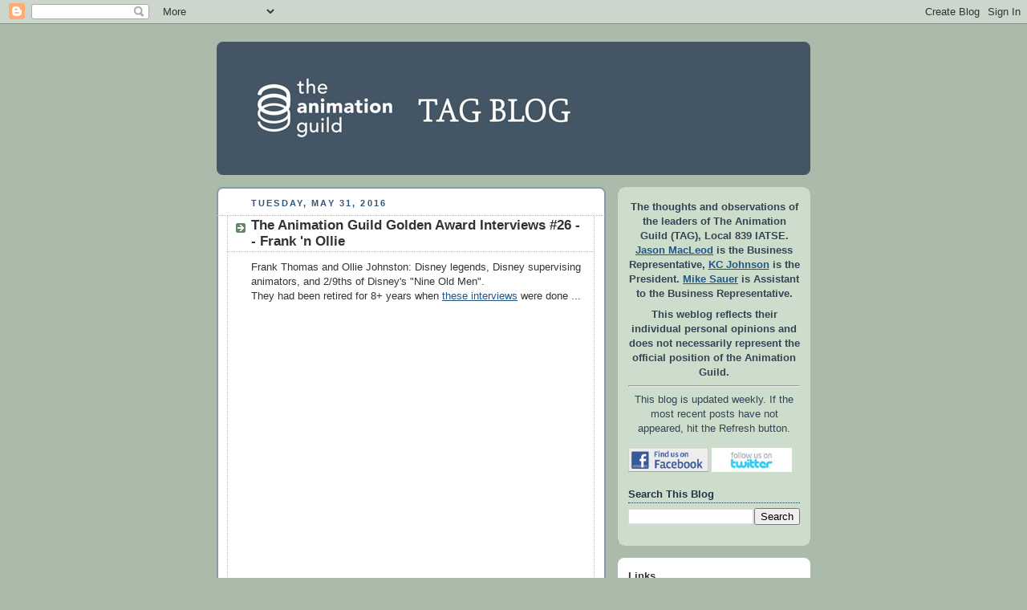

--- FILE ---
content_type: text/html; charset=UTF-8
request_url: https://animationguildblog.blogspot.com/2016/05/
body_size: 61938
content:
<!DOCTYPE html>
<html dir='ltr' xmlns='http://www.w3.org/1999/xhtml' xmlns:b='http://www.google.com/2005/gml/b' xmlns:data='http://www.google.com/2005/gml/data' xmlns:expr='http://www.google.com/2005/gml/expr'>
<head>
<link href='https://www.blogger.com/static/v1/widgets/2944754296-widget_css_bundle.css' rel='stylesheet' type='text/css'/>
<meta content='text/html; charset=UTF-8' http-equiv='Content-Type'/>
<meta content='blogger' name='generator'/>
<link href='https://animationguildblog.blogspot.com/favicon.ico' rel='icon' type='image/x-icon'/>
<link href='http://animationguildblog.blogspot.com/2016/05/' rel='canonical'/>
<link rel="alternate" type="application/atom+xml" title="TAG Blog - Atom" href="https://animationguildblog.blogspot.com/feeds/posts/default" />
<link rel="alternate" type="application/rss+xml" title="TAG Blog - RSS" href="https://animationguildblog.blogspot.com/feeds/posts/default?alt=rss" />
<link rel="service.post" type="application/atom+xml" title="TAG Blog - Atom" href="https://www.blogger.com/feeds/22906998/posts/default" />
<!--Can't find substitution for tag [blog.ieCssRetrofitLinks]-->
<meta content='http://animationguildblog.blogspot.com/2016/05/' property='og:url'/>
<meta content='TAG Blog' property='og:title'/>
<meta content='The thoughts and observations of the leaders of The Animation Guild (TAG), Local 839 IATSE. Jason MacLeod is the Business Representative, KC Johnson is the President.

This weblog reflects their individual personal opinions and does not necessarily represent the official position of the Animation Guild.' property='og:description'/>
<TITLE>TAG Blog: May 2016</TITLE>
<style id='page-skin-1' type='text/css'><!--
/*
-----------------------------------------------
Blogger Template Style
Name:     Rounders
Date:     27 Feb 2004
Updated by: Blogger Team
----------------------------------------------- */
/* Variable definitions
====================
<Variable name="mainBgColor" description="Main Background Color"
type="color" default="#fff">
<Variable name="mainTextColor" description="Text Color" type="color"
default="#333">
<Variable name="postTitleColor" description="Post Title Color" type="color"
default="#333">
<Variable name="dateHeaderColor" description="Date Header Color"
type="color" default="#357">
<Variable name="borderColor" description="Post Border Color" type="color"
default="#bbb">
<Variable name="mainLinkColor" description="Link Color" type="color"
default="#258">
<Variable name="mainVisitedLinkColor" description="Visited Link Color"
type="color" default="#666">
<Variable name="titleBgColor" description="Page Header Background Color"
type="color" default="#456">
<Variable name="titleTextColor" description="Blog Title Color"
type="color" default="#fff">
<Variable name="topSidebarHeaderColor"
description="Top Sidebar Title Color"
type="color" default="#234">
<Variable name="topSidebarBgColor"
description="Top Sidebar Background Color"
type="color" default="#cdc">
<Variable name="topSidebarTextColor" description="Top Sidebar Text Color"
type="color" default="#345">
<Variable name="topSidebarLinkColor" description="Top Sidebar Link Color"
type="color" default="#258">
<Variable name="topSidebarVisitedLinkColor"
description="Top Sidebar Visited Link Color"
type="color" default="#258">
<Variable name="bodyFont" description="Text Font" type="font"
default="normal normal 100% 'Trebuchet MS',Verdana,Arial,Sans-serif">
<Variable name="pageTitleFont" description="Blog Title Font" type="font"
default="normal bold 200% 'Trebuchet MS',Verdana,Arial,Sans-serif">
<Variable name="descriptionFont" description="Blog Description Font" type="font"
default="normal normal 100% 'Trebuchet MS',Verdana,Arial,Sans-serif">
<Variable name="headerFont" description="Sidebar Title Font" type="font"
default="normal bold 100% 'Trebuchet MS',Verdana,Arial,Sans-serif">
<Variable name="postTitleFont" description="Post Title Font" type="font"
default="normal bold 135% 'Trebuchet MS',Verdana,Arial,Sans-serif">
<Variable name="startSide" description="Start side in blog language"
type="automatic" default="left">
<Variable name="endSide" description="End side in blog language"
type="automatic" default="right">
*/
body, .body-fauxcolumn-outer {
background:#aba;
margin:0;
text-align:center;
line-height: 1.5em;
font:x-small Trebuchet MS, Verdana, Arial, Sans-serif;
color:#333333;
font-size/* */:/**/small;
font-size: /**/small;
}
/* Page Structure
----------------------------------------------- */
/* The images which help create rounded corners depend on the
following widths and measurements. If you want to change
these measurements, the images will also need to change.
*/
#outer-wrapper {
width:740px;
margin:0 auto;
text-align:left;
font: normal normal 100% 'Trebuchet MS',Verdana,Arial,Sans-serif;
}
#main-wrap1 {
width:485px;
float:left;
background:#ffffff url("//www1.blogblog.com/rounders/corners_main_bot.gif") no-repeat left bottom;
margin:15px 0 0;
padding:0 0 10px;
color:#333333;
font-size:97%;
line-height:1.5em;
word-wrap: break-word; /* fix for long text breaking sidebar float in IE */
overflow: hidden;     /* fix for long non-text content breaking IE sidebar float */
}
#main-wrap2 {
float:left;
width:100%;
background:url("//www1.blogblog.com/rounders/corners_main_top.gif") no-repeat left top;
padding:10px 0 0;
}
#main {
background:url("//www.blogblog.com/rounders/rails_main.gif") repeat-y left;
padding:0;
width:485px;
}
#sidebar-wrap {
width:240px;
float:right;
margin:15px 0 0;
font-size:97%;
line-height:1.5em;
word-wrap: break-word; /* fix for long text breaking sidebar float in IE */
overflow: hidden;     /* fix for long non-text content breaking IE sidebar float */
}
.main .widget {
margin-top: 4px;
width: 468px;
padding: 0 13px;
}
.main .Blog {
margin: 0;
padding: 0;
width: 484px;
}
/* Links
----------------------------------------------- */
a:link {
color: #225588;
}
a:visited {
color: #666666;
}
a:hover {
color: #666666;
}
a img {
border-width:0;
}
/* Blog Header
----------------------------------------------- */
#header-wrapper {
background:#445566 url("//www2.blogblog.com/rounders/corners_cap_top.gif") no-repeat left top;
margin-top:22px;
margin-right:0;
margin-bottom:0;
margin-left:0;
padding-top:8px;
padding-right:0;
padding-bottom:0;
padding-left:0;
color:#ffffff;
}
#header {
background:url("//www.blogblog.com/rounders/corners_cap_bot.gif") no-repeat left bottom;
padding:0 15px 8px;
}
#header h1 {
margin:0;
padding:10px 30px 5px;
line-height:1.2em;
font: normal bold 200% 'Trebuchet MS',Verdana,Arial,Sans-serif;
}
#header a,
#header a:visited {
text-decoration:none;
color: #ffffff;
}
#header .description {
margin:0;
padding:5px 30px 10px;
line-height:1.5em;
font: normal normal 100% 'Trebuchet MS',Verdana,Arial,Sans-serif;
}
/* Posts
----------------------------------------------- */
h2.date-header {
margin-top:0;
margin-right:28px;
margin-bottom:0;
margin-left:43px;
font-size:85%;
line-height:2em;
text-transform:uppercase;
letter-spacing:.2em;
color:#335577;
}
.post {
margin:.3em 0 25px;
padding:0 13px;
border:1px dotted #bbbbbb;
border-width:1px 0;
}
.post h3 {
margin:0;
line-height:1.5em;
background:url("//www2.blogblog.com/rounders/icon_arrow.gif") no-repeat 10px .5em;
display:block;
border:1px dotted #bbbbbb;
border-width:0 1px 1px;
padding-top:2px;
padding-right:14px;
padding-bottom:2px;
padding-left:29px;
color: #333333;
font: normal bold 135% 'Trebuchet MS',Verdana,Arial,Sans-serif;
}
.post h3 a, .post h3 a:visited {
text-decoration:none;
color: #333333;
}
a.title-link:hover {
background-color: #bbbbbb;
color: #333333;
}
.post-body {
border:1px dotted #bbbbbb;
border-width:0 1px 1px;
border-bottom-color:#ffffff;
padding-top:10px;
padding-right:14px;
padding-bottom:1px;
padding-left:29px;
}
html>body .post-body {
border-bottom-width:0;
}
.post-body {
margin:0 0 .75em;
}
.post-body blockquote {
line-height:1.3em;
}
.post-footer {
background: #ded;
margin:0;
padding-top:2px;
padding-right:14px;
padding-bottom:2px;
padding-left:29px;
border:1px dotted #bbbbbb;
border-width:1px;
font-size:100%;
line-height:1.5em;
color: #666;
}
/*
The first line of the post footer might only have floated text, so we need to give it a height.
The height comes from the post-footer line-height
*/
.post-footer-line-1 {
min-height:1.5em;
_height:1.5em;
}
.post-footer p {
margin: 0;
}
html>body .post-footer {
border-bottom-color:transparent;
}
.uncustomized-post-template .post-footer {
text-align: right;
}
.uncustomized-post-template .post-author,
.uncustomized-post-template .post-timestamp {
display: block;
float: left;
text-align:left;
margin-right: 4px;
}
.post-footer a {
color: #258;
}
.post-footer a:hover {
color: #666;
}
a.comment-link {
/* IE5.0/Win doesn't apply padding to inline elements,
so we hide these two declarations from it */
background/* */:/**/url("//www.blogblog.com/rounders/icon_comment_left.gif") no-repeat left 45%;
padding-left:14px;
}
html>body a.comment-link {
/* Respecified, for IE5/Mac's benefit */
background:url("//www.blogblog.com/rounders/icon_comment_left.gif") no-repeat left 45%;
padding-left:14px;
}
.post img, table.tr-caption-container {
margin-top:0;
margin-right:0;
margin-bottom:5px;
margin-left:0;
padding:4px;
border:1px solid #bbbbbb;
}
.tr-caption-container img {
border: none;
margin: 0;
padding: 0;
}
blockquote {
margin:.75em 0;
border:1px dotted #bbbbbb;
border-width:1px 0;
padding:5px 15px;
color: #335577;
}
.post blockquote p {
margin:.5em 0;
}
#blog-pager-newer-link {
float: left;
margin-left: 13px;
}
#blog-pager-older-link {
float: right;
margin-right: 13px;
}
#blog-pager {
text-align: center;
}
.feed-links {
clear: both;
line-height: 2.5em;
margin-left: 13px;
}
/* Comments
----------------------------------------------- */
#comments {
margin:-25px 13px 0;
border:1px dotted #bbbbbb;
border-width:0 1px 1px;
padding-top:20px;
padding-right:0;
padding-bottom:15px;
padding-left:0;
}
#comments h4 {
margin:0 0 10px;
padding-top:0;
padding-right:14px;
padding-bottom:2px;
padding-left:29px;
border-bottom:1px dotted #bbbbbb;
font-size:120%;
line-height:1.4em;
color:#333333;
}
#comments-block {
margin-top:0;
margin-right:15px;
margin-bottom:0;
margin-left:9px;
}
.comment-author {
background:url("//www.blogblog.com/rounders/icon_comment_left.gif") no-repeat 2px .3em;
margin:.5em 0;
padding-top:0;
padding-right:0;
padding-bottom:0;
padding-left:20px;
font-weight:bold;
}
.comment-body {
margin:0 0 1.25em;
padding-top:0;
padding-right:0;
padding-bottom:0;
padding-left:20px;
}
.comment-body p {
margin:0 0 .5em;
}
.comment-footer {
margin:0 0 .5em;
padding-top:0;
padding-right:0;
padding-bottom:.75em;
padding-left:20px;
}
.comment-footer a:link {
color: #333;
}
.deleted-comment {
font-style:italic;
color:gray;
}
.comment-form {
padding-left:20px;
padding-right:5px;
}
#comments .comment-form h4 {
padding-left:0px;
}
/* Profile
----------------------------------------------- */
.profile-img {
float: left;
margin-top: 5px;
margin-right: 5px;
margin-bottom: 5px;
margin-left: 0;
border: 4px solid #334455;
}
.profile-datablock {
margin-top:0;
margin-right:15px;
margin-bottom:.5em;
margin-left:0;
padding-top:8px;
}
.profile-link {
background:url("//www.blogblog.com/rounders/icon_profile_left.gif") no-repeat left .1em;
padding-left:15px;
font-weight:bold;
}
.profile-textblock {
clear: both;
margin: 0;
}
.sidebar .clear, .main .widget .clear {
clear: both;
}
#sidebartop-wrap {
background:#ccddcc url("//www.blogblog.com/rounders/corners_prof_bot.gif") no-repeat left bottom;
margin:0px 0px 15px;
padding:0px 0px 10px;
color:#334455;
}
#sidebartop-wrap2 {
background:url("//www2.blogblog.com/rounders/corners_prof_top.gif") no-repeat left top;
padding: 10px 0 0;
margin:0;
border-width:0;
}
#sidebartop h2 {
line-height:1.5em;
color:#223344;
border-bottom: 1px dotted #223344;
margin-bottom: 0.5em;
font: normal bold 100% 'Trebuchet MS',Verdana,Arial,Sans-serif;
}
#sidebartop a {
color: #225588;
}
#sidebartop a:hover {
color: #225588;
}
#sidebartop a:visited {
color: #225588;
}
/* Sidebar Boxes
----------------------------------------------- */
.sidebar .widget {
margin:.5em 13px 1.25em;
padding:0 0px;
}
.widget-content {
margin-top: 0.5em;
}
#sidebarbottom-wrap1 {
background:#ffffff url("//www.blogblog.com/rounders/corners_side_top.gif") no-repeat left top;
margin:0 0 15px;
padding:10px 0 0;
color: #333333;
}
#sidebarbottom-wrap2 {
background:url("//www1.blogblog.com/rounders/corners_side_bot.gif") no-repeat left bottom;
padding:0 0 8px;
}
.sidebar h2 {
margin:0;
padding:0 0 .2em;
line-height:1.5em;
font:normal bold 100% 'Trebuchet MS',Verdana,Arial,Sans-serif;
}
.sidebar ul {
list-style:none;
margin:0 0 1.25em;
padding:0;
}
.sidebar ul li {
background:url("//www2.blogblog.com/rounders/icon_arrow_sm.gif") no-repeat 2px .25em;
margin:0;
padding-top:0;
padding-right:0;
padding-bottom:3px;
padding-left:16px;
margin-bottom:3px;
border-bottom:1px dotted #bbbbbb;
line-height:1.4em;
}
.sidebar p {
margin:0 0 .6em;
}
#sidebar h2 {
color: #333333;
border-bottom: 1px dotted #333333;
}
/* Footer
----------------------------------------------- */
#footer-wrap1 {
clear:both;
margin:0 0 10px;
padding:15px 0 0;
}
#footer-wrap2 {
background:#445566 url("//www2.blogblog.com/rounders/corners_cap_top.gif") no-repeat left top;
color:#ffffff;
}
#footer {
background:url("//www.blogblog.com/rounders/corners_cap_bot.gif") no-repeat left bottom;
padding:8px 15px;
}
#footer hr {display:none;}
#footer p {margin:0;}
#footer a {color:#ffffff;}
#footer .widget-content {
margin:0;
}
/** Page structure tweaks for layout editor wireframe */
body#layout #main-wrap1,
body#layout #sidebar-wrap,
body#layout #header-wrapper {
margin-top: 0;
}
body#layout #header, body#layout #header-wrapper,
body#layout #outer-wrapper {
margin-left:0,
margin-right: 0;
padding: 0;
}
body#layout #outer-wrapper {
width: 730px;
}
body#layout #footer-wrap1 {
padding-top: 0;
}

--></style>
<STYLE>

span.fullpost {display:none;}
</STYLE>
<link href='https://www.blogger.com/dyn-css/authorization.css?targetBlogID=22906998&amp;zx=62957e3c-98ce-49d3-af85-081bcff2281e' media='none' onload='if(media!=&#39;all&#39;)media=&#39;all&#39;' rel='stylesheet'/><noscript><link href='https://www.blogger.com/dyn-css/authorization.css?targetBlogID=22906998&amp;zx=62957e3c-98ce-49d3-af85-081bcff2281e' rel='stylesheet'/></noscript>
<meta name='google-adsense-platform-account' content='ca-host-pub-1556223355139109'/>
<meta name='google-adsense-platform-domain' content='blogspot.com'/>

</head>
<body>
<div class='navbar section' id='navbar'><div class='widget Navbar' data-version='1' id='Navbar1'><script type="text/javascript">
    function setAttributeOnload(object, attribute, val) {
      if(window.addEventListener) {
        window.addEventListener('load',
          function(){ object[attribute] = val; }, false);
      } else {
        window.attachEvent('onload', function(){ object[attribute] = val; });
      }
    }
  </script>
<div id="navbar-iframe-container"></div>
<script type="text/javascript" src="https://apis.google.com/js/platform.js"></script>
<script type="text/javascript">
      gapi.load("gapi.iframes:gapi.iframes.style.bubble", function() {
        if (gapi.iframes && gapi.iframes.getContext) {
          gapi.iframes.getContext().openChild({
              url: 'https://www.blogger.com/navbar/22906998?origin\x3dhttps://animationguildblog.blogspot.com',
              where: document.getElementById("navbar-iframe-container"),
              id: "navbar-iframe"
          });
        }
      });
    </script><script type="text/javascript">
(function() {
var script = document.createElement('script');
script.type = 'text/javascript';
script.src = '//pagead2.googlesyndication.com/pagead/js/google_top_exp.js';
var head = document.getElementsByTagName('head')[0];
if (head) {
head.appendChild(script);
}})();
</script>
</div></div>
<DIV id='outer-wrapper'>
<DIV id='header-wrapper'>
<div class='header section' id='header'><div class='widget Header' data-version='1' id='Header1'>
<DIV id='header-inner'>
<A href='https://animationguildblog.blogspot.com/' style='display: block'>
<IMG alt='TAG Blog' height='150px; ' id='Header1_headerimg' src='https://blogger.googleusercontent.com/img/b/R29vZ2xl/AVvXsEhIM_gxEsbL9vTKAMJpAU2LGxiRvDKnfM8OoSQzviypYCEtZGhQ5S3MTbaiVeJ3FGwgGZ8W1XZOUtzN8rzl-BxYODQSzXf_7Wj2G55d6fVjr9eo5XuqSeFh9dbEMPh9fYATFjrC/s740/BlogHeader_01.jpg' style='display: block' width='450px; '></IMG>
</A>
</DIV>
</div></div>
</DIV>
<DIV id='crosscol-wrapper' style='text-align:center'>
<div class='crosscol no-items section' id='crosscol'></div>
</DIV>
<DIV id='main-wrap1'><DIV id='main-wrap2'>
<div class='main section' id='main'><div class='widget Blog' data-version='1' id='Blog1'>
<DIV class='blog-posts hfeed'>
<!--Can't find substitution for tag [defaultAdStart]-->

        <div class="date-outer">
      
<H2 class='date-header'><SPAN>Tuesday, May 31, 2016</SPAN></H2>

        <div class="date-posts">
      
<DIV class='post-outer'>
<DIV class='post hentry'>
<A name='9061214484867497092'></A>
<H3 class='post-title entry-title'>
<A href='https://animationguildblog.blogspot.com/2016/05/the-animation-guild-golden-award_31.html'>The Animation Guild Golden Award Interviews #26 -- Frank 'n Ollie </A>
</H3>
<DIV class='post-header'>
<DIV class='post-header-line-1'></DIV>
</DIV>
<DIV class='post-body entry-content'>
Frank Thomas and Ollie Johnston: Disney legends, Disney supervising animators, and 2/9ths of Disney's "Nine Old Men". <br />
They had been retired for 8+ years when <a href="http://cartoonresearch.com/index.php/chatting-with-ollie-johnston-and-frank-thomas/" target="_blank">these interviews</a> were done ...<br />
<br />
<iframe width="400" height="299" src="https://www.youtube.com/embed/FCYfopX1NF4" frameborder="0" allowfullscreen></iframe><br />
<br />
<span class="fullpost">They were both extraordinarily talented and had the kinds of professional careers that are exceedingly rare in the 21st century:  working at one company for close to fifty years.<br />
<br />
<iframe width="400" height="299" src="https://www.youtube.com/embed/lkpxJr7DQPo" frameborder="0" allowfullscreen></iframe> <br />
<br />
The only Disney employees who are remotely comparable are Ron Clements and John Musker -- Ron 'n John.  But of course, they have spent most of their careers as directors, not animators.<br />
<br />
</span>
<A href='https://animationguildblog.blogspot.com/2016/05/the-animation-guild-golden-award_31.html'>Click here to read entire post</A>
<DIV style='clear: both;'></DIV>
</DIV>
<DIV class='post-footer'>
<DIV class='post-footer-line post-footer-line-1'><SPAN class='post-author vcard'>
Posted by
<SPAN class='fn'>Steve Hulett</SPAN>
</SPAN>
<SPAN class='post-timestamp'>
at
<A class='timestamp-link' href='https://animationguildblog.blogspot.com/2016/05/the-animation-guild-golden-award_31.html' rel='bookmark' title='permanent link'><ABBR class='published' title='2016-05-31T13:59:00-07:00'>1:59 PM</ABBR></A>
</SPAN>
<SPAN class='post-comment-link'>
<A class='comment-link' href='https://www.blogger.com/comment/fullpage/post/22906998/9061214484867497092' onclick='javascript:window.open(this.href, "bloggerPopup", "toolbar=0,location=0,statusbar=1,menubar=0,scrollbars=yes,width=640,height=500"); return false;'>0
comments</A>
</SPAN>
</DIV>
<DIV class='post-footer-line post-footer-line-2'>
<SPAN class='post-icons'>
</SPAN>
<SPAN class='post-labels'>
</SPAN>
</DIV>
<DIV class='post-footer-line post-footer-line-3'></DIV>
</DIV>
</DIV>
</DIV>
<DIV class='post-outer'>
<DIV class='post hentry'>
<A name='4722606405138233718'></A>
<H3 class='post-title entry-title'>
<A href='https://animationguildblog.blogspot.com/2016/05/the-studio-overview.html'>The Studio Overview</A>
</H3>
<DIV class='post-header'>
<DIV class='post-header-line-1'></DIV>
</DIV>
<DIV class='post-body entry-content'>
<i>The Hollywood Reporter</i> <a href="http://www.hollywoodreporter.com/news/alice-x-men-messes-studio-898137" target="_blank">presents various studios' scorecards</a> for the oncoming avalanche of summer movies:<br />
<br />
<blockquote>... A Disney executive was ruminating about what made his bosses different. "They're not looking for a movie that earns $100 million or even $200 million," he said. "They're looking at $1 billion each time." <br />
<br />
With a record $4 billion at the global box office so far this year, his bosses might just get their wish. <i>Captain America: Civil War</i> has already raced past the $1 billion mark globally, the first 2016 release to hit that milestone, while <i>Zootopia</i> ($984.2 million) and <i>The Jungle Book</i> ($863.2 million) are smash successes. "Think about it &#8212; what other studio is looking to go five for five this summer?" said Bock, speaking somewhat prematurely before the weekend box-office results. "That's all-star-level ability." <br />
<br />
<i>Alice Through the Looking Glass'</i> disastrous U.S. debut (the movie grossed $27 million over the three-day weekend for an estimated $34.2 million four-day debut) will spoil that streak, but Pixar's <i>Finding Dory</i> (June 17), Steven Spielberg's <i>The BFG</i> (July 1) and a live-action <i>Pete's Dragon</i> (Aug. 12) likely will be solid hits. ... </blockquote><br />
<span class="fullpost">You will note that Diz Co. is relying heavily on sequels and remakes for many of its soon-to-be released films, but it still sprinkles in some originals.<br />
<br />
Animation, of course, continues to play a BIG part of the Mouse's releases, but it's not just the Walt Disney Company.  Universal will be releasing <i>The Secret Life of Pets</i> from Illumination Entertainment and expects big things, and Fox has Blue Sky Studios' cartoon output forever and DreamWorks Animation's slate of movies until 2018.<br />
<br />
So the difference between now and a couple of decades ago?  <b>Every studio</b> relies heavily on animated features.  Animation and super heroes appears to be, in the year 2016, seventy percent of the ballgame.<br />
<br />
</span>
<A href='https://animationguildblog.blogspot.com/2016/05/the-studio-overview.html'>Click here to read entire post</A>
<DIV style='clear: both;'></DIV>
</DIV>
<DIV class='post-footer'>
<DIV class='post-footer-line post-footer-line-1'><SPAN class='post-author vcard'>
Posted by
<SPAN class='fn'>Steve Hulett</SPAN>
</SPAN>
<SPAN class='post-timestamp'>
at
<A class='timestamp-link' href='https://animationguildblog.blogspot.com/2016/05/the-studio-overview.html' rel='bookmark' title='permanent link'><ABBR class='published' title='2016-05-31T12:01:00-07:00'>12:01 PM</ABBR></A>
</SPAN>
<SPAN class='post-comment-link'>
<A class='comment-link' href='https://www.blogger.com/comment/fullpage/post/22906998/4722606405138233718' onclick='javascript:window.open(this.href, "bloggerPopup", "toolbar=0,location=0,statusbar=1,menubar=0,scrollbars=yes,width=640,height=500"); return false;'>0
comments</A>
</SPAN>
</DIV>
<DIV class='post-footer-line post-footer-line-2'>
<SPAN class='post-icons'>
</SPAN>
<SPAN class='post-labels'>
</SPAN>
</DIV>
<DIV class='post-footer-line post-footer-line-3'></DIV>
</DIV>
</DIV>
</DIV>

          </div></div>
        

        <div class="date-outer">
      
<H2 class='date-header'><SPAN>Monday, May 30, 2016</SPAN></H2>

        <div class="date-posts">
      
<DIV class='post-outer'>
<DIV class='post hentry'>
<A name='6286604319276029091'></A>
<H3 class='post-title entry-title'>
<A href='https://animationguildblog.blogspot.com/2016/05/the-changing-demographics-of-game.html'>The Changing Demographics of the Game Industry</A>
</H3>
<DIV class='post-header'>
<DIV class='post-header-line-1'></DIV>
</DIV>
<DIV class='post-body entry-content'>
From the <a href="http://www.houstonchronicle.com/business/technology/article/After-Gamergate-female-video-game-developers-on-7952870.php" target="_blank">Houston Chronicle</a>:<br />
<br />
<blockquote>... The male-dominated video game industry is changing as more women develop games, play games and take jobs reviewing games. While the ongoing cyber harassment of female gamers known as "Gamergate" indicates a reluctance by some to accept the growing number of women in the industry, mainstream institutions are welcoming all to the console.<br />
<br />
[Philadelphia's Moore College of Art & Design. animation and gaming arts program] will see its first class of game developers graduate next year. The Massachusetts Institute of Technology created its Game Lab in 2012. New York University's Tisch School began offering a video game design degree last year.<br />
<br />
"There's going to be a huge boom of women entering the industry in the next 10 years," said Stephen Wood, Moore's gaming arts professor, who took over the fledging program when he joined the faculty in 2014. "In the '80s and '90s, video games were seen as things boys do. But in the '90s and early 2000s, girls said, 'We're going to play, too.' Now those girls are going to college and studying video games. We're helping close that gender gap and being part of the solution."<br />
<br />
"Much dialogue has occurred in the past couple of years around the topic, (with) a strong majority recognizing that greater diversity on development teams . creates a stronger foundation for the team to create games that may maximize their global appeal," said Kate Edwards, executive director of the association. ... </blockquote><br />
<span class="fullpost">The video game industry, non-union though it may be, tracks the employment ratios of the animation business quite closely.  As the employment of women in video games has gone from 11% (2009) to 21%  (2016), so have women in animation risen to almost <a href="http://animationguildblog.blogspot.com/2015/04/animation-jobs-held-by-women.html">exactly the same percentage</a>: <br />
<br />
<blockquote>A week ago, we posted the most recent employment percentages of women working in the cartoon business. The figures went like this:<br />
<br />
Out of a total of 3190 artists, writers, and technicians employed under a TAG contract, 658 are female, while 2,532 are male. This breaks down to <br />
<br />
20.63% -- female employment<br />
<br />
79.37% -- male employment<br />
<br />
Eight days later, the numbers haven't changed much (except that women are <b>20.72%</b> of the total now, with two more women employed and a half dozen men laid off.) ...</blockquote><br />
There's a reason for this, of course.  Women make up a greater proportion of student positions at art schools and university animation programs across the country.  Inside Cal Arts, women now represent more than half of the animation department's student body.  Two decades ago, women were a small minority.<br />
<br />
The times, they do change.  <br />
<br />
</span>
<A href='https://animationguildblog.blogspot.com/2016/05/the-changing-demographics-of-game.html'>Click here to read entire post</A>
<DIV style='clear: both;'></DIV>
</DIV>
<DIV class='post-footer'>
<DIV class='post-footer-line post-footer-line-1'><SPAN class='post-author vcard'>
Posted by
<SPAN class='fn'>Steve Hulett</SPAN>
</SPAN>
<SPAN class='post-timestamp'>
at
<A class='timestamp-link' href='https://animationguildblog.blogspot.com/2016/05/the-changing-demographics-of-game.html' rel='bookmark' title='permanent link'><ABBR class='published' title='2016-05-30T21:41:00-07:00'>9:41 PM</ABBR></A>
</SPAN>
<SPAN class='post-comment-link'>
<A class='comment-link' href='https://www.blogger.com/comment/fullpage/post/22906998/6286604319276029091' onclick='javascript:window.open(this.href, "bloggerPopup", "toolbar=0,location=0,statusbar=1,menubar=0,scrollbars=yes,width=640,height=500"); return false;'>0
comments</A>
</SPAN>
</DIV>
<DIV class='post-footer-line post-footer-line-2'>
<SPAN class='post-icons'>
</SPAN>
<SPAN class='post-labels'>
</SPAN>
</DIV>
<DIV class='post-footer-line post-footer-line-3'></DIV>
</DIV>
</DIV>
</DIV>
<DIV class='post-outer'>
<DIV class='post hentry'>
<A name='8632921136538888930'></A>
<H3 class='post-title entry-title'>
<A href='https://animationguildblog.blogspot.com/2016/05/robert-s-birchard-rip.html'>Robert S. Birchard, RIP</A>
</H3>
<DIV class='post-header'>
<DIV class='post-header-line-1'></DIV>
</DIV>
<DIV class='post-body entry-content'>
<br />
<div class="separator" style="clear: both; text-align: center;"><a href="http://i222.photobucket.com/albums/dd10/tagblog/bob-birchard-ed-wexler-5.jpg" imageanchor="1" style="margin-left: 1em; margin-right: 1em;"><img border="0" src="https://lh3.googleusercontent.com/blogger_img_proxy/AEn0k_uFf_LK4-sIKrTWMhc-6jbsMwVOGdlS1VWhKVpLLQXoWeuhDszFDdLADWb2Klb0UVBQ8-YBt3_rL4uwXBYClmwZgnRvB0fk1DWHDM4hAoSK6gcnSUehL-uP7oEsbgQQiAgJrUwFSmgxP6x9J8F-45I=s0-d" width="350"></a></div><i>Caricature by Ed Wexler; h/t Jerry Beck.</i><br />
<br />
Bob Birchard, a sturdy pillar of the L.A. animation industry and one of the most knowledgeable film historians in the U.S. of A., has departed. <br />
<br />
Bob was "the film's buff's film buff", and knew almost everything there was to know about silent films. (He had interviewed an immense number of silent movie actors and directors, so it stood to reason. If you needed to know what film titles had come out of the the "Flying A" movie studio in Santa Barbara circa 1915, he was the go-to guy. I mean, who the hell has even HEARD of the Flying A studio in Santa Barbara?)<br />
<br />
Mr. Birchard was also a hugely talented film editor. In the 1990s, he edited close to half the output of Walt Disney Television Animation, including series and direct-to-video features.  (He was the editor of Disney's first direct-to-video feature, "The Return of Jafar").  He did all this while writing books and articles on the old movies that he loved, and  watching a half dozen films a week. (I get tired just thinking about it).<br />
<br />
He exited the confines of the planet at 5:20 this morning at Saint Joseph's Hospital in Burbank. He leaves behind his brother Paul, his nieces Amy, Rosie, Nina, his nephew Ross, and a monumental body of work.  He will be sorely missed. ...<br />
<br />
<span class="fullpost">On a personal note, I was friends with Bob from the time we were elementary school kids until early today.  He was passionate about silent films for as long as I can remember.  In high school, a bunch of us sat in my living room watching Bob's Blackhawk Films' 8mm print of "Birth of a Nation".   I was still watching Bob's silent movies (in 16 millimeter format, no more 8mm for <i>us</i>!) half a century later.<br />
<br />
Rest in peace, Robert.  I'll miss you a lot.  I already do. <br />
<br />
(Some of Bob's prolific output, including his seminal work on Cecil B. DeMille, can be found <a href="http://www.amazon.com/s/ref=nb_sb_noss_1?url=search-alias%3Daps&amp;field-keywords=robert+s.+birchard" target="_blank">here</a>.)  <br />
<br />
</span>
<A href='https://animationguildblog.blogspot.com/2016/05/robert-s-birchard-rip.html'>Click here to read entire post</A>
<DIV style='clear: both;'></DIV>
</DIV>
<DIV class='post-footer'>
<DIV class='post-footer-line post-footer-line-1'><SPAN class='post-author vcard'>
Posted by
<SPAN class='fn'>Steve Hulett</SPAN>
</SPAN>
<SPAN class='post-timestamp'>
at
<A class='timestamp-link' href='https://animationguildblog.blogspot.com/2016/05/robert-s-birchard-rip.html' rel='bookmark' title='permanent link'><ABBR class='published' title='2016-05-30T11:45:00-07:00'>11:45 AM</ABBR></A>
</SPAN>
<SPAN class='post-comment-link'>
<A class='comment-link' href='https://www.blogger.com/comment/fullpage/post/22906998/8632921136538888930' onclick='javascript:window.open(this.href, "bloggerPopup", "toolbar=0,location=0,statusbar=1,menubar=0,scrollbars=yes,width=640,height=500"); return false;'>3
comments</A>
</SPAN>
</DIV>
<DIV class='post-footer-line post-footer-line-2'>
<SPAN class='post-icons'>
</SPAN>
<SPAN class='post-labels'>
</SPAN>
</DIV>
<DIV class='post-footer-line post-footer-line-3'></DIV>
</DIV>
</DIV>
</DIV>

          </div></div>
        

        <div class="date-outer">
      
<H2 class='date-header'><SPAN>Sunday, May 29, 2016</SPAN></H2>

        <div class="date-posts">
      
<DIV class='post-outer'>
<DIV class='post hentry'>
<A name='7828460576367762605'></A>
<H3 class='post-title entry-title'>
<A href='https://animationguildblog.blogspot.com/2016/05/connecticut-trims-free-money-handouts.html'>Connecticut Trims Free Money Handouts??</A>
</H3>
<DIV class='post-header'>
<DIV class='post-header-line-1'></DIV>
</DIV>
<DIV class='post-body entry-content'>
Canadian provinces aren't the only one <a href="http://www.thewesterlysun.com/news/latestnews/8898485-154/conn-focuses-on-developing-television-digital-industry.html" target="_blank">scaling back</a> the money donations to movie companies. <br />
<br />
<blockquote>... In recent years, the state [of Connecticut] has focused more on productions that appear on much smaller screens.<br />
<br />
&#8220;We still have films that are shooting here, but really the lion&#8217;s share of the production activity in the state is split between television and digital media. It&#8217;s sort of our niche. That&#8217;s sort of where we hunt,&#8221; said George Norfleet, director of Connecticut&#8217;s Office of Film, Television and Digital Media. ...<br />
<br />
Filmmakers are also dismayed by the decision to suspend the state tax credits for feature films for two years, starting July 1, 2015. A group urged state legislators this year to exempt small productions that cost less than $2 million from the suspension.<br />
<br />
While the provision didn&#8217;t make it into the final budget deal this year, it will likely be resurrected in the next legislative session. ... </blockquote><br />
<span class="fullpost">State subsidies that governments like to hand out are always susceptible to political pressure.  Some politicians says <i>"Why are we doing all these subsidies?!"</i> and voters say <i>Right on!"</i> and put the mouthy politician into office. <br />
<br />
And next thing you know, more like-minded pols get catapulted into office and suddenly the tax subsidies are melting away.<br />
<br />
But hey!  Free money forever!  Or until the disgruntled citizenry rises as one to throw the subsidizers out.  <br />
<br />
</span>
<A href='https://animationguildblog.blogspot.com/2016/05/connecticut-trims-free-money-handouts.html'>Click here to read entire post</A>
<DIV style='clear: both;'></DIV>
</DIV>
<DIV class='post-footer'>
<DIV class='post-footer-line post-footer-line-1'><SPAN class='post-author vcard'>
Posted by
<SPAN class='fn'>Steve Hulett</SPAN>
</SPAN>
<SPAN class='post-timestamp'>
at
<A class='timestamp-link' href='https://animationguildblog.blogspot.com/2016/05/connecticut-trims-free-money-handouts.html' rel='bookmark' title='permanent link'><ABBR class='published' title='2016-05-29T17:43:00-07:00'>5:43 PM</ABBR></A>
</SPAN>
<SPAN class='post-comment-link'>
<A class='comment-link' href='https://www.blogger.com/comment/fullpage/post/22906998/7828460576367762605' onclick='javascript:window.open(this.href, "bloggerPopup", "toolbar=0,location=0,statusbar=1,menubar=0,scrollbars=yes,width=640,height=500"); return false;'>1 comments</A>
</SPAN>
</DIV>
<DIV class='post-footer-line post-footer-line-2'>
<SPAN class='post-icons'>
</SPAN>
<SPAN class='post-labels'>
</SPAN>
</DIV>
<DIV class='post-footer-line post-footer-line-3'></DIV>
</DIV>
</DIV>
</DIV>
<DIV class='post-outer'>
<DIV class='post hentry'>
<A name='3897551644344028464'></A>
<H3 class='post-title entry-title'>
<A href='https://animationguildblog.blogspot.com/2016/05/world-box-office_29.html'>World Box Office</A>
</H3>
<DIV class='post-header'>
<DIV class='post-header-line-1'></DIV>
</DIV>
<DIV class='post-body entry-content'>
Animation and super heroes (with a sprinkling of fantasy) continue to propel global markets. <br />
<br />
<blockquote><b>WEEKEND FOREIGN BOX OFFICE -- (WORLD TOTALS)</b><br />
<br />
<i>X-Men: Apocalypse</i> -- $55,300,000 -- (<b>$250,800,000</b><br />
<br />
<i>Alice Through The Looking Glass</i> -- $65,000,000 -- (<b>$100,600,000</b>)<br />
<br />
<i>The Angry Birds Movie</i> -- $31,800,000 -- (<b>$223,6000,000</b>)<br />
<br />
<i>Captain America: Civil War</i> -- $12,500,000 -- $1,107,600,000<br />
<br />
<i>Warcraft</i> -- $31,600,000 -- (<b>$31,600,000</b>)<br />
<br />
<i>The Jungle Book</i> -- $5,300,000 -- (<b>$877,578,909</b>)  <br />
<br />
<i>Zootopia</i> -- $4,000,000 -- (<b>$991,474,645</b>) ...</blockquote><br />
<span class="fullpost">And the trades <a href="http://deadline.com/2016/05/x-men-apocalypse-alice-through-the-looking-glass-warcraft-jungle-book-weekend-international-box-office-1201764286/" target="_blank">tell us</a>:<br />
<br />
<blockquote>...  <i>Alice Through The Looking Glass</i> slid down the rabbithole into 43 material offshore markets for a $65M debut. The result mirrors the opening of last year&#8217;s comp, <i>Cinderella</i>, in the same suite of markets and at today&#8217;s exchange rates. China was predictably the biggest overseas play with $27.1M, making it the second highest Disney Live Action opening (non-Marvel or Lucasfilm) ever in the Middle Kingdom. ...<br />
<br />
Booting up in 20 territories, <i>Warcraft</i>, the adaptation of Blizzard Entertainment&#8217;s juggernaut video game franchise scored $31.6M. Fans rushed out to see it, notably in Russia where the weekend cume was an Orc-sized $10M. Alice, by comparison, grossed $4.6M in Russia this session. ...<br />
<br />
With $55.3M from 17,259 screens in 79 international markets, Fox&#8217;s latest, <i>X-Men: Apocalypse</i>, brings its cume to $185.8M overseas. Korea was a major debut with $12M from 1,258 screens (including previews). ...<br />
<br />
[<i>The Angry Birds Movie</i> added] four new markets this frame, landing $31.8M from over 18,500 screens in 87 total. The offshore cume for the Columbia Pictures/Rovio Animation/Sony Pictures Imageworks adaptation of Rovio&#8217;s mobile game franchise is now $157.2M. ...<br />
<br />
<i>Zootopia</i> has taken its offshore cume to $655.6M. With a foxy global total of $991.8M, another $1B worldwide grosser looks all but assured. ...<br />
<br />
<i>Captain America: Civil War</i> continue to duke it out at the international box office, adding $12.5M in the Disney/Marvel&#8217;s film&#8217;s 5th offshore weekend. Holds were good in Germany (-33M%), France (-45%) and the UK (-55%).  The overseas total is now $730.7M for a $1.108B global cume. ... </blockquote><br />
</span>
<A href='https://animationguildblog.blogspot.com/2016/05/world-box-office_29.html'>Click here to read entire post</A>
<DIV style='clear: both;'></DIV>
</DIV>
<DIV class='post-footer'>
<DIV class='post-footer-line post-footer-line-1'><SPAN class='post-author vcard'>
Posted by
<SPAN class='fn'>Steve Hulett</SPAN>
</SPAN>
<SPAN class='post-timestamp'>
at
<A class='timestamp-link' href='https://animationguildblog.blogspot.com/2016/05/world-box-office_29.html' rel='bookmark' title='permanent link'><ABBR class='published' title='2016-05-29T15:10:00-07:00'>3:10 PM</ABBR></A>
</SPAN>
<SPAN class='post-comment-link'>
<A class='comment-link' href='https://www.blogger.com/comment/fullpage/post/22906998/3897551644344028464' onclick='javascript:window.open(this.href, "bloggerPopup", "toolbar=0,location=0,statusbar=1,menubar=0,scrollbars=yes,width=640,height=500"); return false;'>0
comments</A>
</SPAN>
</DIV>
<DIV class='post-footer-line post-footer-line-2'>
<SPAN class='post-icons'>
</SPAN>
<SPAN class='post-labels'>
</SPAN>
</DIV>
<DIV class='post-footer-line post-footer-line-3'></DIV>
</DIV>
</DIV>
</DIV>

          </div></div>
        

        <div class="date-outer">
      
<H2 class='date-header'><SPAN>Saturday, May 28, 2016</SPAN></H2>

        <div class="date-posts">
      
<DIV class='post-outer'>
<DIV class='post hentry'>
<A name='8198801557638307132'></A>
<H3 class='post-title entry-title'>
<A href='https://animationguildblog.blogspot.com/2016/05/the-animation-guild-golden-awards_28.html'>The Animation Guild Golden Awards Interview #25 -- Claude Coats</A>
</H3>
<DIV class='post-header'>
<DIV class='post-header-line-1'></DIV>
</DIV>
<DIV class='post-body entry-content'>
<a href="http://cartoonresearch.com/index.php/a-chat-with-claude-coats-2/" target="_blank">Claude Coats</a> was one of the ace background painters on Disney features during Disney's first Golden Age (1937-1942) ... and on through to <i>Lady and the Tramp</i> in 1955, when Mr. Coats moved over to WED Enterprises to work full-tine on attractions for Disneyland park.<br />
<br />
<iframe width="400" height="299" src="https://www.youtube.com/embed/phC8WlP0f9U" frameborder="0" allowfullscreen></iframe> <br />
<br />
<span class="fullpost"><a href="http://claudecoats.com" target="_blank">Claude Coats</a> spent longer working on various Disney amusement parks than he did painting backgrounds for Disney shorts and animated features.  But in the thirties, forties and early fifties, he was a key artist in the background department.  About Disney's second feature <i>Pinocchio</i>, he <a href="http://animationguildblog.blogspot.com/2006/09/claude-coats-interview-part-one.html" target="_blank">had this</a> to say:<br />
<br />
<blockquote>Claude Coats: Gustaf Tenggren did a lot of work on "Pinocchio." He was really kind of a fairy-tale book illustrator, and a very capable guy. He had that nice style. In fact, I think I worked with him just before "Pinocchio" on "Little Hiawatha."  He did some drawings on that and I did backgrounds for it. We kind of worked along with him, and we tried to get a kind of pen-and-ink style on that. <br />
<br />
["Litte Hiawatha"] was a little bit the forerunner of the style of "Pinocchio." Tenggren's style was really pen-and-ink and wash. But it turned out that pen-and-ink at that time didn't feel quite right. Now we're into it with the Xerox process, but at that time it felt like it didn't have any depth to it. It had that line kind of hanging around everything. Of course, we accept it now. <br />
<br />
But Tenggren got into the style of architecture in the buildings [on "Pinocchio"]. He was following right after "Snow White" where it had a little of the carved work, so this was a litte more colorful and a little more like the painted villages and the Bavarian architecture of a fairy-tale land. <br />
<br />
I think Gufstaf left before "Pinocchio" was finished. He didn't really get into the backgrounds at all. He was mostly involved in the early style of the picture. In background, we'd take Tenggren's reasonable ideas or concepts for a scene. The layout people had already used them in doing their work, and we'd look for coloring and ideas of decoration. ... <br />
</blockquote><br />
Claude worked at WED-Imagineering until 1989, when he retired after fifty-four years with the company.  He passed away in 1992, age 78.<br />
<br />
</span>
<A href='https://animationguildblog.blogspot.com/2016/05/the-animation-guild-golden-awards_28.html'>Click here to read entire post</A>
<DIV style='clear: both;'></DIV>
</DIV>
<DIV class='post-footer'>
<DIV class='post-footer-line post-footer-line-1'><SPAN class='post-author vcard'>
Posted by
<SPAN class='fn'>Steve Hulett</SPAN>
</SPAN>
<SPAN class='post-timestamp'>
at
<A class='timestamp-link' href='https://animationguildblog.blogspot.com/2016/05/the-animation-guild-golden-awards_28.html' rel='bookmark' title='permanent link'><ABBR class='published' title='2016-05-28T15:26:00-07:00'>3:26 PM</ABBR></A>
</SPAN>
<SPAN class='post-comment-link'>
<A class='comment-link' href='https://www.blogger.com/comment/fullpage/post/22906998/8198801557638307132' onclick='javascript:window.open(this.href, "bloggerPopup", "toolbar=0,location=0,statusbar=1,menubar=0,scrollbars=yes,width=640,height=500"); return false;'>0
comments</A>
</SPAN>
</DIV>
<DIV class='post-footer-line post-footer-line-2'>
<SPAN class='post-icons'>
</SPAN>
<SPAN class='post-labels'>
</SPAN>
</DIV>
<DIV class='post-footer-line post-footer-line-3'></DIV>
</DIV>
</DIV>
</DIV>
<DIV class='post-outer'>
<DIV class='post hentry'>
<A name='6370690244009991628'></A>
<H3 class='post-title entry-title'>
<A href='https://animationguildblog.blogspot.com/2016/05/box-office-animation-fest.html'>Box Office Animation Fest</A>
</H3>
<DIV class='post-header'>
<DIV class='post-header-line-1'></DIV>
</DIV>
<DIV class='post-body entry-content'>
Look at the <a href="http://deadline.com/2016/05/x-men-apocalypse-alice-through-the-looking-glass-memorial-day-weekend-box-office-1201763668/" target="_blank">Top Ten movies</a>, and it's thick with animation, either of the undiluted variety or the kind you find in fantasy and super hero movies.<br />
<br />
<blockquote><b>BIG BOX OFFICE TEN</b><br />
<br />
1). X-Men: Apocalypse (FOX), 4,150 theaters / $26.3M Fri. (includes $8.2M previews) / 3-day cume: $65M-$66.4M /4-day: $80M-$80.6M Wk 1<br />
<br />
2). Alice Through the Looking Glass (Disney), 3,763 theaters / $9.8M Fri. (includes $1.5M previews) / 3-day cume: $29M-32.5M /4-day: $38M-$42M/Wk 1<br />
<br />
<b>3). The Angry Birds Movie (SONY/ROVIO), 3,932 theaters (0)/ $5M Fri. (-53%) / 3-day cume: $20.1M (-47%)/4-day: $26.4M /Total cume: $74M/ Wk 2</b><br />
<br />
4). Captain America: Civil War (Disney), 3,395 theaters (-831) / $4.1M Fri. (-53%)/ 3-day cume: $16.5M (-50%) /4-day: $21.4M/ Total cume: $378.9M/ Wk 4<br />
<br />
5). Neighbors 2: Sorority Rising (UNI), 3,416 theaters (+32)/ $2.8M Fri. (-68%)/ 3-day cume: $9.4M (-57%)/4-day:$11.7M/Total cume: $40.9M/ Wk 2<br />
<br />
<b>6). The Jungle Book (DIS), 2,523 theaters (-937) / $1.8M Fri. (-34%) / 3-day cume: $7.6M (-31%)/4-day: $10.2M/ Total cume: $341.7M / Wk 7</b><br />
<br />
7). The Nice Guys (WB), 2,865 theaters (0)/ $1.8M Fri. (-55%) / 3-day cume: $6.8M (-40%)/4-day: $8.6M/Total: $24M/ Wk 2<br />
<br />
8). Money Monster (SONY), 2,315 theaters (-789) / $1.1M Fri. (-44%) / 3-day cume: $4.3M (-38%)/4-day: $5.5M/Total cume: $35.1M/Wk 3<br />
<br />
9.) Love & Friendship (AMZ/RSA), 493 theaters (+446) / $669K Fri. (+338%) / 3-day cume: $2.7M (+386%)/4-day: $3.5M /Total cume: $4.5M/Wk 3<br />
<br />
<b>10.) Zootopia (DIS), 572 theaters (-805) / $188K Fri. (-51%) / 3-day cume: $866K (-49%) / 4-day: $1.2M/Total cume: $336.2M / Wk 13</b> ... </blockquote><br />
<br />
<span class="fullpost">The are two animated features on The List (three if you count <i>The Jungle Book</i>, and I do).  <i>Zootopia</i>, now in its fourth month of release, clings to the tenth rung of the ladder, and has a worldwide cume of $984,434,645, nudging up against a billion dollar gross.  <br />
<br />
</span>
<A href='https://animationguildblog.blogspot.com/2016/05/box-office-animation-fest.html'>Click here to read entire post</A>
<DIV style='clear: both;'></DIV>
</DIV>
<DIV class='post-footer'>
<DIV class='post-footer-line post-footer-line-1'><SPAN class='post-author vcard'>
Posted by
<SPAN class='fn'>Steve Hulett</SPAN>
</SPAN>
<SPAN class='post-timestamp'>
at
<A class='timestamp-link' href='https://animationguildblog.blogspot.com/2016/05/box-office-animation-fest.html' rel='bookmark' title='permanent link'><ABBR class='published' title='2016-05-28T12:46:00-07:00'>12:46 PM</ABBR></A>
</SPAN>
<SPAN class='post-comment-link'>
<A class='comment-link' href='https://www.blogger.com/comment/fullpage/post/22906998/6370690244009991628' onclick='javascript:window.open(this.href, "bloggerPopup", "toolbar=0,location=0,statusbar=1,menubar=0,scrollbars=yes,width=640,height=500"); return false;'>0
comments</A>
</SPAN>
</DIV>
<DIV class='post-footer-line post-footer-line-2'>
<SPAN class='post-icons'>
</SPAN>
<SPAN class='post-labels'>
</SPAN>
</DIV>
<DIV class='post-footer-line post-footer-line-3'></DIV>
</DIV>
</DIV>
</DIV>
<DIV class='post-outer'>
<DIV class='post hentry'>
<A name='8751054973832257215'></A>
<H3 class='post-title entry-title'>
<A href='https://animationguildblog.blogspot.com/2016/05/on-furry-animal-movies.html'>On Furry Animal Movies</A>
</H3>
<DIV class='post-header'>
<DIV class='post-header-line-1'></DIV>
</DIV>
<DIV class='post-body entry-content'>
This, from earlier in the week, seems an <a href="http://variety.com/2016/film/news/garfield-animated-movie-alcon-1201781160/">obvious move</a>:<br />
<br />
<blockquote>Alcon Entertainment has secured exclusive rights to produce animated theatrical motion pictures based on the  comic strip &#8220;Garfield.&#8221;<br />
<br />
Alcon co-founders and co-chief executive officers Broderick Johnson and Andrew Kosove made the announcement Monday. The company acquired the rights from Jim Davis, creator of the Garfield comic series and brand who will also serve as an executive producer.<br />
<br />
Alcon said its goal is to build a franchise of fully CG-animated Garfield feature films. Alcon has a long-standing output deal through Warner Bros. ...<br />
<br />
John Cohen, producer of &#8220;Despicable Me&#8221; and the recently released &#8220;The Angry Birds Movie,&#8221; and Steven P. Wegner brought the project to Alcon. Cohen and Wegner will produce along with Alcon principals Kosove and Johnson. Bridget McMeel from Amuse will executive produce with Davis. ... </blockquote><br />
<span class="fullpost">We can only imagine the wind up and pitch in somebody's big studio office:<br />
<br />
<blockquote>Pitchman:  This is a can't miss franchise.  It's a fuzzy animal movie ... one part <i>Zootopia</i>, one part <i>The Jungle Book</i> ... and it's got the cat that everybody knows and already loves!  Garfield!  He's already been in hit t.v. shows.  Movies.  And the comic strip is still huge!<br />
<br />
Alcon Exec:  The <i>Peanuts</i> strip was huge.  But the <i>Peanuts</i> movie?  Could have done better.<br />
<br />
Pitchman:  This is different.  Little kids are hit and miss.  But animals!  Animals always hit box office home runs.  Just look at the Disney movie with the fox and rabbit, <i>Zoowhatsit</i><br />
<br />
AE:  Topia<br />
<br />
Pitchman: Yeah, that. ...  </blockquote><br />
SO to summarize:  Garfield is a well-known, pre-sold property.  Garfield is about cartoon animals.  Animation is (sort of) bullet-proof right now.  And executive awareness is high regarding the commercial possibilities of cartoons with animals in the year 2016. <br />
<br />
Why <i>wouldn't</i> a studio pick up a franchise like this?  Makes complete sense.<br />
<br />
<br />
</span>
<A href='https://animationguildblog.blogspot.com/2016/05/on-furry-animal-movies.html'>Click here to read entire post</A>
<DIV style='clear: both;'></DIV>
</DIV>
<DIV class='post-footer'>
<DIV class='post-footer-line post-footer-line-1'><SPAN class='post-author vcard'>
Posted by
<SPAN class='fn'>Steve Hulett</SPAN>
</SPAN>
<SPAN class='post-timestamp'>
at
<A class='timestamp-link' href='https://animationguildblog.blogspot.com/2016/05/on-furry-animal-movies.html' rel='bookmark' title='permanent link'><ABBR class='published' title='2016-05-28T08:50:00-07:00'>8:50 AM</ABBR></A>
</SPAN>
<SPAN class='post-comment-link'>
<A class='comment-link' href='https://www.blogger.com/comment/fullpage/post/22906998/8751054973832257215' onclick='javascript:window.open(this.href, "bloggerPopup", "toolbar=0,location=0,statusbar=1,menubar=0,scrollbars=yes,width=640,height=500"); return false;'>1 comments</A>
</SPAN>
</DIV>
<DIV class='post-footer-line post-footer-line-2'>
<SPAN class='post-icons'>
</SPAN>
<SPAN class='post-labels'>
</SPAN>
</DIV>
<DIV class='post-footer-line post-footer-line-3'></DIV>
</DIV>
</DIV>
</DIV>

          </div></div>
        

        <div class="date-outer">
      
<H2 class='date-header'><SPAN>Friday, May 27, 2016</SPAN></H2>

        <div class="date-posts">
      
<DIV class='post-outer'>
<DIV class='post hentry'>
<A name='9211144197573439295'></A>
<H3 class='post-title entry-title'>
<A href='https://animationguildblog.blogspot.com/2016/05/in-and-out-of-studios.html'>In and Out of the Studios</A>
</H3>
<DIV class='post-header'>
<DIV class='post-header-line-1'></DIV>
</DIV>
<DIV class='post-body entry-content'>
<div class="separator" style="clear: both; text-align: center;"><a href="http://i222.photobucket.com/albums/dd10/tagblog/87732403753ef8997914b569037aafaac2d7c019_500.jpg" imageanchor="1" style="margin-left: 1em; margin-right: 1em;"><img border="0" src="https://lh3.googleusercontent.com/blogger_img_proxy/AEn0k_tWTnsfse5Jb16xKPg1J3M59K2_NdRJ2Ca3KD9pXJOrDnQdxqS_qxywHcGNhQKFgIywEyHBdjEDZFDRM0cNflcXa06v-qKe6x6Ihh75e0HWUjHgylpWiXdSpPRFH9B_cTDRxi6FzFbu4mBOe2DjT1mhzfqMiZ1rc9iHz918tWhyGh5Q=s0-d" width="340"></a></div><br />
It's been a hectic week. <br />
<br />
<i>The Simpsons</i> shifted production from Film Roman to Fox Animation in January, but they remained at Media Center north on Hollywood Way (pictured above) until last Friday.  As of this week, the Yellow Family resides at the <a href="http://looplink.ladt.cbre.us/ll/19108451/3400-West-Olive-Avenue/" target="_blank">Pinnacle</a> in Burbank.  (The show has not relocated to FA's Wilshire offices, where <i>American Dad</i> and <i>Family Guy</i> are created.<br />
<br />
The crew has begun to settle in and production was rolling along when I walked through this morning.  Packing boxes are still in evidence, but most everybody is in their working spaces, bent over their Cintiqs and going strong. ...  <br />
<br />
<span class="fullpost">Warner Bros. Animation <i>also</i> has a production unit at the Pinnacle, something I didn't know until a few days ago.  <br />
<br />
A little history:  in the 1980s, Warner Bros. Animation lived in a medical building on Riverside Drive in Toluca Lake.  To say they were small would be an understatement.  They were damn near microscopic, existing in a couple of rooms on a quiet second floor, doing a bit or repackaging of old cartoons and the occasional commercial.  <br />
<br />
At the dawn of the '90s, Warner Bros. Animation was located in Sherman Oaks at the Galleria, ramping up to do <i>Tiny Toon Adventures</i> with Steven Spielberg.  The division steadily expanded production over the next half-dozen years, then hit turbulence and downsized, retrenching on the Warner Ranch in Burbank.<br />
<br />
<div class="separator" style="clear: both; text-align: center;"><a href="http://i222.photobucket.com/albums/dd10/tagblog/bing_warner_ranch_400.jpg" imageanchor="1" style="margin-left: 1em; margin-right: 1em;"><img border="0" src="https://lh3.googleusercontent.com/blogger_img_proxy/AEn0k_twjehLX-KL_Om_Szj51xEsygvAOPp1yG8aa4h72BNEG8aHaXL9cRKa57F3vjCcX9AOdsDWN6qgqWjAyzBCFNl8FYp82Aej6xUp4V2nFAaEXYUC1sqmbArxYa_vTSXyeB5Tk2kc69a2omSfUA=s0-d" width="380"></a></div><i>Warner Bros. Animation occupies four different buildings on the lot ... and <b>more</b> if you count trailers as separate buildings.</i><br />
<br />
<b>Today</b>, Warner Bros. Animation has a robust <a href="https://en.wikipedia.org/wiki/Warner_Bros._Animation" target="_blank">production slate</a> and newer units away from the Ranch at the Burbank Studios (formerly NBC) and the Pinnacle.  WBA finds itself riding the same profitable tailwinds that propel Disney, DreamWorks and Fox.  For almost all of our fine, entertainment conglomerates, cartoons have become steady and reliable profit makers.<br />
<br />
And the profits don't seem as if they'll be ending anytime soon.<br />
   <br />
</span>
<A href='https://animationguildblog.blogspot.com/2016/05/in-and-out-of-studios.html'>Click here to read entire post</A>
<DIV style='clear: both;'></DIV>
</DIV>
<DIV class='post-footer'>
<DIV class='post-footer-line post-footer-line-1'><SPAN class='post-author vcard'>
Posted by
<SPAN class='fn'>Steve Hulett</SPAN>
</SPAN>
<SPAN class='post-timestamp'>
at
<A class='timestamp-link' href='https://animationguildblog.blogspot.com/2016/05/in-and-out-of-studios.html' rel='bookmark' title='permanent link'><ABBR class='published' title='2016-05-27T22:29:00-07:00'>10:29 PM</ABBR></A>
</SPAN>
<SPAN class='post-comment-link'>
<A class='comment-link' href='https://www.blogger.com/comment/fullpage/post/22906998/9211144197573439295' onclick='javascript:window.open(this.href, "bloggerPopup", "toolbar=0,location=0,statusbar=1,menubar=0,scrollbars=yes,width=640,height=500"); return false;'>0
comments</A>
</SPAN>
</DIV>
<DIV class='post-footer-line post-footer-line-2'>
<SPAN class='post-icons'>
</SPAN>
<SPAN class='post-labels'>
</SPAN>
</DIV>
<DIV class='post-footer-line post-footer-line-3'></DIV>
</DIV>
</DIV>
</DIV>
<DIV class='post-outer'>
<DIV class='post hentry'>
<A name='6195572061109787174'></A>
<H3 class='post-title entry-title'>
<A href='https://animationguildblog.blogspot.com/2016/05/different-spidey-direction.html'>Different Spidey Direction</A>
</H3>
<DIV class='post-header'>
<DIV class='post-header-line-1'></DIV>
</DIV>
<DIV class='post-body entry-content'>
From web <a href="http://heroichollywood.com/miles-morales-2018-animated-spider-man-film/" target="_blank">rumor mongers</a>:<br />
<br />
<blockquote>According to ... sources, Miles Morales the teenage Half Black Half Puerto Rican Spider-Man will be the focus of Phil Lord and Chris Miller&#8217;s 2018 animated Spider-Man film due from Sony on December 21, 2018.<br />
<br />
The biggest clue ...  was revealed last year at Cinemacon when Tom Rothman, chairman of the Sony Pictures Entertainment Motion Picture Group, took the stage and made the announcement.<br />
<br />
<i>The film will exist independently of the projects in the live-action Spider-Man universe, all of which are continuing.</i><br />
</blockquote><br />
<span class="fullpost">This makes total sense.  Who wants to make the same Peter Parker story over and over again?  Toby MacGuire ... Andrew Garfield ... Tom Holland, there's been a lot of Spidermans in the span of a few years, but Sony has got to keep the franchise bubbling if it wants to hang onto the rights, so <i>bubble, bubble</i>. <br />
<br />
Mr. Lord and Mr. Miller are not creators who like to rehash the same tired formula over and over, so this should be a movie worth anticipating.<br />
<br />
</span>
<A href='https://animationguildblog.blogspot.com/2016/05/different-spidey-direction.html'>Click here to read entire post</A>
<DIV style='clear: both;'></DIV>
</DIV>
<DIV class='post-footer'>
<DIV class='post-footer-line post-footer-line-1'><SPAN class='post-author vcard'>
Posted by
<SPAN class='fn'>Steve Hulett</SPAN>
</SPAN>
<SPAN class='post-timestamp'>
at
<A class='timestamp-link' href='https://animationguildblog.blogspot.com/2016/05/different-spidey-direction.html' rel='bookmark' title='permanent link'><ABBR class='published' title='2016-05-27T13:17:00-07:00'>1:17 PM</ABBR></A>
</SPAN>
<SPAN class='post-comment-link'>
<A class='comment-link' href='https://www.blogger.com/comment/fullpage/post/22906998/6195572061109787174' onclick='javascript:window.open(this.href, "bloggerPopup", "toolbar=0,location=0,statusbar=1,menubar=0,scrollbars=yes,width=640,height=500"); return false;'>0
comments</A>
</SPAN>
</DIV>
<DIV class='post-footer-line post-footer-line-2'>
<SPAN class='post-icons'>
</SPAN>
<SPAN class='post-labels'>
</SPAN>
</DIV>
<DIV class='post-footer-line post-footer-line-3'></DIV>
</DIV>
</DIV>
</DIV>

          </div></div>
        

        <div class="date-outer">
      
<H2 class='date-header'><SPAN>Thursday, May 26, 2016</SPAN></H2>

        <div class="date-posts">
      
<DIV class='post-outer'>
<DIV class='post hentry'>
<A name='1508349498042434013'></A>
<H3 class='post-title entry-title'>
<A href='https://animationguildblog.blogspot.com/2016/05/out-of-games.html'>Out of the Games</A>
</H3>
<DIV class='post-header'>
<DIV class='post-header-line-1'></DIV>
</DIV>
<DIV class='post-body entry-content'>
Disney, as observed earlier, has gotten out of the video games business for <a href="http://seekingalpha.com/article/3978101-disney-abandoned-video-games?auth_param=j54rr:1bkeknl:f2a07927f204c5b37f00c24a88411c4c" target="_blank">the umpteenth time</a>.  Here's analysis as to why.<br />
<br />
<blockquote>... Video games seem like such an obvious way to channel IP into massive amounts of dollars. It seems it should be easy to succeed with the entire Pixar, Marvel, and Star Wars universe at your fingertips. Slap together a game and launch it with the movie, and the money should flow in, right?  ...<br />
<br />
It is important to understand that video games are not like other forms of media. The skill set required to develop a film or TV show is not the same as those required for the development of a video game. Game design incorporates system architecture, risk/reward structuring, the development of player agency, and an understanding of what constitutes fun gameplay. There is less control over narrative and story. Character development is important, but not typically the main focus as in film. ...<br />
<br />
The core issue was Disney's risk aversion and unwillingness to make the full investment required to be successful in the video game industry. A lack of predictability as regards future ROI caused rash decisions via spreadsheets rather than a focus on product design and gameplay. Games were started, and then management would spook and kill the fledgling game before it could fully materialize. Studio priorities were shifted rapidly from AAA games to free-to-play to mobile, with no clear strategic vision. These are all clear indications that the company simply did not understand video game development. ...<br />
<br />
In the end, it was clear - just because a company knows movies and TV does not mean it understands video games. A fundamental lack of institutional knowledge killed the Disney video game effort. The half steps and lack of commitment doomed it to failure. ...</blockquote><br />
<span class="fullpost">This sounds about right.<br />
<br />
Several years back, Disney did one of its about-faces with video games.  It had started a game studio in Glendale, staffed it and launched a project.  But then, midway through development, management's feet got cold.  The decision was made to deep-six the work already done and lay most everybody off.<br />
<br />
Staffers rebelled.  Disney had negotiated long-term contracts with many of them, and now attempted to strong-arm people into accepting partial payouts.   A dozen Disney workers called TAG, and we helped them get bigger settlements from Diz Co.  A couple of them said in some amazement:<br />
<br />
<blockquote>"We told them 'no, your first offer is no good.'  And wow, they <b>tripled</b> their buyout offer.  We <i>never</i> expected that." </blockquote><br />
Disney has been in and out of the video game business <a href="http://animationguildblog.blogspot.com/2013/01/second-time-still-no-charm.html" target="_blank">for years</a>, and the company has always seemed half-hearted about competing head-to-head with EA and Blizzard Entertainment.  The medium takes time, effort and major money to create a successful game, and Diz Co. could never find the right visionaries to make a franchise work.<br />
<br />
Whether the company makes a fresh assault on games sometime in the future is hard to know.  But it probably won't happen while Bob Iger remains in charge.  He's been burned once too often.   <br />
<br />
<br />
</span>
<A href='https://animationguildblog.blogspot.com/2016/05/out-of-games.html'>Click here to read entire post</A>
<DIV style='clear: both;'></DIV>
</DIV>
<DIV class='post-footer'>
<DIV class='post-footer-line post-footer-line-1'><SPAN class='post-author vcard'>
Posted by
<SPAN class='fn'>Steve Hulett</SPAN>
</SPAN>
<SPAN class='post-timestamp'>
at
<A class='timestamp-link' href='https://animationguildblog.blogspot.com/2016/05/out-of-games.html' rel='bookmark' title='permanent link'><ABBR class='published' title='2016-05-26T21:48:00-07:00'>9:48 PM</ABBR></A>
</SPAN>
<SPAN class='post-comment-link'>
<A class='comment-link' href='https://www.blogger.com/comment/fullpage/post/22906998/1508349498042434013' onclick='javascript:window.open(this.href, "bloggerPopup", "toolbar=0,location=0,statusbar=1,menubar=0,scrollbars=yes,width=640,height=500"); return false;'>0
comments</A>
</SPAN>
</DIV>
<DIV class='post-footer-line post-footer-line-2'>
<SPAN class='post-icons'>
</SPAN>
<SPAN class='post-labels'>
</SPAN>
</DIV>
<DIV class='post-footer-line post-footer-line-3'></DIV>
</DIV>
</DIV>
</DIV>
<DIV class='post-outer'>
<DIV class='post hentry'>
<A name='478647320738230640'></A>
<H3 class='post-title entry-title'>
<A href='https://animationguildblog.blogspot.com/2016/05/free-money-reductions.html'>Free Money Reductions</A>
</H3>
<DIV class='post-header'>
<DIV class='post-header-line-1'></DIV>
</DIV>
<DIV class='post-body entry-content'>
We've touched on this before, but here's <a href="http://variety.com/2016/artisans/production/british-columbia-reduces-production-incentives-1201782433/" target="_blank">Variety's take</a>: <br />
<br />
<blockquote>... Tax incentives have long contributed to the [province of British Columbia's] popularity, and with the Canadian dollar at new lows, goods and services are even cheaper for the Hollywood types who head north to shoot.<br />
<br />
In fact, the economics are so friendly that the B.C. government has decided to take advantage of the situation. It announced this month that, beginning Oct. 1, it will decrease the production services tax credit to 28% &#8212; 5% lower than the previous rate &#8212; which will save the province a projected $100 million in annual payouts. ...<br />
<br />
Acting B.C. film commissioner Robert Wong, who&#8217;s also VP of promotional organization CreativeBC, says that the more shooting there is in the province, the more money the government must pay out in incentives. &#8220;The way things have been going over the past two years, with so much production activity here, the tax burden was starting to increase.&#8221; ... </blockquote><br />
<span class="fullpost">Governments subsidizing major industries has long been part of the landscape:  Railroads in the 19th century; oil and sugar and sports stadiums in the 20th; banks and movie studios in the present time.  It's all part of the tapestry we like to call "market capitalism" (or as Gore Vidal described it:  "Socialism for the Rich, Free Enterprise for the Poor").<br />
<br />
But sometimes handing out enticements to companies of various sizes causes red ink to flow.  That's now the case in Vancouver and Toronto, and there is always the possibility that the tax-paying natives will get restless and shut off the spigot completely.  <br />
<br />
So a little preventative action is in order.  As long as the exchange rates stay the way they are, everybody's good.     <br />
<br />
</span>
<A href='https://animationguildblog.blogspot.com/2016/05/free-money-reductions.html'>Click here to read entire post</A>
<DIV style='clear: both;'></DIV>
</DIV>
<DIV class='post-footer'>
<DIV class='post-footer-line post-footer-line-1'><SPAN class='post-author vcard'>
Posted by
<SPAN class='fn'>Steve Hulett</SPAN>
</SPAN>
<SPAN class='post-timestamp'>
at
<A class='timestamp-link' href='https://animationguildblog.blogspot.com/2016/05/free-money-reductions.html' rel='bookmark' title='permanent link'><ABBR class='published' title='2016-05-26T09:10:00-07:00'>9:10 AM</ABBR></A>
</SPAN>
<SPAN class='post-comment-link'>
<A class='comment-link' href='https://www.blogger.com/comment/fullpage/post/22906998/478647320738230640' onclick='javascript:window.open(this.href, "bloggerPopup", "toolbar=0,location=0,statusbar=1,menubar=0,scrollbars=yes,width=640,height=500"); return false;'>0
comments</A>
</SPAN>
</DIV>
<DIV class='post-footer-line post-footer-line-2'>
<SPAN class='post-icons'>
</SPAN>
<SPAN class='post-labels'>
</SPAN>
</DIV>
<DIV class='post-footer-line post-footer-line-3'></DIV>
</DIV>
</DIV>
</DIV>

          </div></div>
        

        <div class="date-outer">
      
<H2 class='date-header'><SPAN>Wednesday, May 25, 2016</SPAN></H2>

        <div class="date-posts">
      
<DIV class='post-outer'>
<DIV class='post hentry'>
<A name='5831540010424673357'></A>
<H3 class='post-title entry-title'>
<A href='https://animationguildblog.blogspot.com/2016/05/at-nick.html'>At the Nick</A>
</H3>
<DIV class='post-header'>
<DIV class='post-header-line-1'></DIV>
</DIV>
<DIV class='post-body entry-content'>
I spent part of yesterday at Nick's central headquarters on Olive Avenue in Burbank. The studio has some series near completion (meaning they're not being renewed), but there are quite a few people working.  Various artists and leads are getting longer term personal service contracts though the projects they're on have end dates.  And though some newer series haven't taken flight, Nick/Viacom has been quick to jump on <a href="http://www.broadwayworld.com/bwwtv/article/Nickelodeon-Greenlights-Second-Season-of-Hit-Animated-Kids-Show-THE-LOUD-HOUSE-20160525" target="_blank">those that do</a>:<br />
<br />
<blockquote>Nickelodeon announced today that it has greenlit a 14-episode second season of its new animated series, <i>The Loud House</i>, rising to the top as the number-one animated kids' show on TV since its May 2 launch. ...<br />
<br />
<i>The Loud House</i> is based on an animated short of the same name from Nickelodeon's annual Animated Shorts Program. It is the first series to be greenlit out of the global program which is designed to mine and cultivate a new generation of creative talent. Created and executive produced by Chris Savino (<i>Rocko's Modern Life, The Powerpuff Girls</i>). ...<br />
</blockquote>    <br />
<span class="fullpost">Even as the owner-operators of Viacom duke it out ... and the stock price drops and rises like a berserk <a href="http://www.hollywoodreporter.com/news/viacom-stock-surges-speculation-dauman-897404">roller coaster</a>, work to expand Nickelodeon goes on.  The skyscraper being built next to the studio is close to completion, and the animation division is forging ahead with new projects.<br />
<br />
By the end of the year, far-flung Nick units will move to the expanded facilities on Olive and Nickelodeon will enter a new phase of its existence. <br />
<br />
</span>
<A href='https://animationguildblog.blogspot.com/2016/05/at-nick.html'>Click here to read entire post</A>
<DIV style='clear: both;'></DIV>
</DIV>
<DIV class='post-footer'>
<DIV class='post-footer-line post-footer-line-1'><SPAN class='post-author vcard'>
Posted by
<SPAN class='fn'>Steve Hulett</SPAN>
</SPAN>
<SPAN class='post-timestamp'>
at
<A class='timestamp-link' href='https://animationguildblog.blogspot.com/2016/05/at-nick.html' rel='bookmark' title='permanent link'><ABBR class='published' title='2016-05-25T13:33:00-07:00'>1:33 PM</ABBR></A>
</SPAN>
<SPAN class='post-comment-link'>
<A class='comment-link' href='https://www.blogger.com/comment/fullpage/post/22906998/5831540010424673357' onclick='javascript:window.open(this.href, "bloggerPopup", "toolbar=0,location=0,statusbar=1,menubar=0,scrollbars=yes,width=640,height=500"); return false;'>0
comments</A>
</SPAN>
</DIV>
<DIV class='post-footer-line post-footer-line-2'>
<SPAN class='post-icons'>
</SPAN>
<SPAN class='post-labels'>
</SPAN>
</DIV>
<DIV class='post-footer-line post-footer-line-3'></DIV>
</DIV>
</DIV>
</DIV>
<DIV class='post-outer'>
<DIV class='post hentry'>
<A name='6263234421190354917'></A>
<H3 class='post-title entry-title'>
<A href='https://animationguildblog.blogspot.com/2016/05/detailing-dreamworks-deals-benefits.html'>Detailing the DreamWorks Deal's Benefits </A>
</H3>
<DIV class='post-header'>
<DIV class='post-header-line-1'></DIV>
</DIV>
<DIV class='post-body entry-content'>
... for <a href="http://www.hollywoodreporter.com/news/comcast-cfo-outlines-dreamworks-animations-896693" target="_blank">Universal-Comcast</a>.<br />
<br />
<blockquote>... Outlining the sources of cost upside for DWA under NBC-Universal [at the 44th annual J.P. Morgan Global Technology, Media and Telecom Conference], Comcast's CFO Michael Cavanagh said the animation studio's current distribution deal with Fox, which runs through 2017, saying it costs about $75 million a year. "In about two years' time, we'll take that in and immediately add that to the core earnings power of the company," he said.<br />
<br />
As "the other big cost driver," Cavanagh cited DWA's $250 million a year in selling, general and administrative expenses. "It really doesn't make sense to have a public company that makes only two movies a year, so we will be able to do quite a good job over a period of time to capture synergies there," he said, but didn't provide further specifics. <br />
<br />
In terms of revenue opportunities, DWA adds to Universal a TV animation studio, Cavanagh highlighted. "So we will be able to take, subject to it making sense, our intellectual property, like Jurassic World or other properties, and, as DreamWorks has done, create kids animation for TV, largely distributed over SVOD and drive more value through that," he said.<br />
<br />
Explaining how the deal will boost animated output, Cavanagh said Universal and DWA will each continue to make about two animated movies a year, with each releasing one new film and one sequel. He added: "The characteristics of an animated film, profit-wise and risk-wise, volatility[-wise], is much better for animation than Iive-action movies. So we have long wanted to tilt the business more in the direction of animated films at the margin." .... </blockquote><br />
<span class="fullpost">The DreamWorks employees I talked to last week get all this.  One employee made the prediction that various non-animation parts of DWA (publicity, merchandising, administration) would be eliminated or down-sized and folded into Universal, which tracks what Chief Financial Officer Cavanagh says above.<br />
<br />
Universal-Comcast is really a lot like the Disney Company, with amusement parks, a movie studio, and multiple animation units (DreamWorks Animation, DreamWorks Animation TV, Illumination Entertainment, etc.) and a thirty need for intellectual properties it can exploit and leverage through the company.  Longer tern, that will mean more development, not less.<br />
<br />
This is probably why DreamWorks feature employees seemed relaxed about their futures when I talked to them.  (And yeah, there are those who wonder what direction the company goes, and what their roles in it will be.  The next two to four years should tell.) <br />
<br />
</span>
<A href='https://animationguildblog.blogspot.com/2016/05/detailing-dreamworks-deals-benefits.html'>Click here to read entire post</A>
<DIV style='clear: both;'></DIV>
</DIV>
<DIV class='post-footer'>
<DIV class='post-footer-line post-footer-line-1'><SPAN class='post-author vcard'>
Posted by
<SPAN class='fn'>Steve Hulett</SPAN>
</SPAN>
<SPAN class='post-timestamp'>
at
<A class='timestamp-link' href='https://animationguildblog.blogspot.com/2016/05/detailing-dreamworks-deals-benefits.html' rel='bookmark' title='permanent link'><ABBR class='published' title='2016-05-25T10:13:00-07:00'>10:13 AM</ABBR></A>
</SPAN>
<SPAN class='post-comment-link'>
<A class='comment-link' href='https://www.blogger.com/comment/fullpage/post/22906998/6263234421190354917' onclick='javascript:window.open(this.href, "bloggerPopup", "toolbar=0,location=0,statusbar=1,menubar=0,scrollbars=yes,width=640,height=500"); return false;'>0
comments</A>
</SPAN>
</DIV>
<DIV class='post-footer-line post-footer-line-2'>
<SPAN class='post-icons'>
</SPAN>
<SPAN class='post-labels'>
</SPAN>
</DIV>
<DIV class='post-footer-line post-footer-line-3'></DIV>
</DIV>
</DIV>
</DIV>

          </div></div>
        

        <div class="date-outer">
      
<H2 class='date-header'><SPAN>Tuesday, May 24, 2016</SPAN></H2>

        <div class="date-posts">
      
<DIV class='post-outer'>
<DIV class='post hentry'>
<A name='5698626036954298222'></A>
<H3 class='post-title entry-title'>
<A href='https://animationguildblog.blogspot.com/2016/05/and-yet-one-more-into-pool.html'>And Yet One More Into The Pool</A>
</H3>
<DIV class='post-header'>
<DIV class='post-header-line-1'></DIV>
</DIV>
<DIV class='post-body entry-content'>
Adam Sandler, who's had stellar success with <i>Hotel Transylvania</i> and <i>Hotel Transylvania II</i> is wading deeper into the lake of <a href="http://deadline.com/2016/05/adam-sandler-stx-animated-feature-1201762003/" target="_blank">feature animation</a>.<br />
<br />
<blockquote>STX Entertainment Motion Picture Group chairman Adam Fogelson announced today [that Adam Sandler and his Happy Madison Productions are set to make an untitled family animated project] which calls for Sandler to write, produce and star.<br />
<br />
Fogelson, who worked with Chris Meledandri&#8217;s Illumination Entertainment on blockbusters including Despicable Me, Despicable Me 2, Minions, The Lorax and more said in a statement: &#8220;As we continue to grow our company, the family arena is of critical importance to STX Entertainment and we are tremendously excited to have Adam Sandler and Happy Madison developing projects with us for the global animation market. ....<br />
</blockquote><br />
<span class="fullpost">Mr. Sandler had a lot of influence and leverage on the <i>Transylvania</i> pictures, writing, producing and supplying vocal talent.  Both features made sizable profits.<br />
<br />
That wasn't the case with Adam Sandler's first foray into animation, 2002's <i>Eight Crazy Nights</i>.  As with <i>Hotel Transylvania</i>, Sandler wrote, produced and starred in the hand-drawn feature.  But it came at the end of the cycle for traditional animation, received <a href="http://www.rottentomatoes.com/m/adam_sandlers_eight_crazy_nights/?search=8%20crazy%20nights" target="_blank">lackluster reviews</a>, and died a quick death at the box office. (In fairness to Adam Sandler, there weren't a lot of hand-drawn cartoon features that were doing well after the turn of the century.)<br />
<br />
So now the relatively new STX Entertainment will join forces with the comedian to jump into feature animation.  And we will see how one more player performs in the steadily expanding cartoon marketplace.      <br />
<br />
</span>
<A href='https://animationguildblog.blogspot.com/2016/05/and-yet-one-more-into-pool.html'>Click here to read entire post</A>
<DIV style='clear: both;'></DIV>
</DIV>
<DIV class='post-footer'>
<DIV class='post-footer-line post-footer-line-1'><SPAN class='post-author vcard'>
Posted by
<SPAN class='fn'>Steve Hulett</SPAN>
</SPAN>
<SPAN class='post-timestamp'>
at
<A class='timestamp-link' href='https://animationguildblog.blogspot.com/2016/05/and-yet-one-more-into-pool.html' rel='bookmark' title='permanent link'><ABBR class='published' title='2016-05-24T12:56:00-07:00'>12:56 PM</ABBR></A>
</SPAN>
<SPAN class='post-comment-link'>
<A class='comment-link' href='https://www.blogger.com/comment/fullpage/post/22906998/5698626036954298222' onclick='javascript:window.open(this.href, "bloggerPopup", "toolbar=0,location=0,statusbar=1,menubar=0,scrollbars=yes,width=640,height=500"); return false;'>2
comments</A>
</SPAN>
</DIV>
<DIV class='post-footer-line post-footer-line-2'>
<SPAN class='post-icons'>
</SPAN>
<SPAN class='post-labels'>
</SPAN>
</DIV>
<DIV class='post-footer-line post-footer-line-3'></DIV>
</DIV>
</DIV>
</DIV>
<DIV class='post-outer'>
<DIV class='post hentry'>
<A name='8064640482475123357'></A>
<H3 class='post-title entry-title'>
<A href='https://animationguildblog.blogspot.com/2016/05/this-seems-familiar.html'>This Seems Familiar</A>
</H3>
<DIV class='post-header'>
<DIV class='post-header-line-1'></DIV>
</DIV>
<DIV class='post-body entry-content'>
Which is the point, I guess.  When in doubt ... mine the vault. <br />
<br />
<iframe width="400" height="224" src="https://www.youtube.com/embed/c38r-SAnTWM" frameborder="0" allowfullscreen></iframe><br />
<br />
<span class="fullpost">Doing live action remakes of animated properties has been a good business for Diz Co. to be in.  It makes total sense commercially.  <i>Cinderella.  The Jungle Book.  Sleeping Beauty.</i> etc.<br />
<br />
This iteration of a hand-drawn animated icon will also likely make a fortune.  And on it goes.<br />
<br />
</span>
<A href='https://animationguildblog.blogspot.com/2016/05/this-seems-familiar.html'>Click here to read entire post</A>
<DIV style='clear: both;'></DIV>
</DIV>
<DIV class='post-footer'>
<DIV class='post-footer-line post-footer-line-1'><SPAN class='post-author vcard'>
Posted by
<SPAN class='fn'>Steve Hulett</SPAN>
</SPAN>
<SPAN class='post-timestamp'>
at
<A class='timestamp-link' href='https://animationguildblog.blogspot.com/2016/05/this-seems-familiar.html' rel='bookmark' title='permanent link'><ABBR class='published' title='2016-05-24T05:59:00-07:00'>5:59 AM</ABBR></A>
</SPAN>
<SPAN class='post-comment-link'>
<A class='comment-link' href='https://www.blogger.com/comment/fullpage/post/22906998/8064640482475123357' onclick='javascript:window.open(this.href, "bloggerPopup", "toolbar=0,location=0,statusbar=1,menubar=0,scrollbars=yes,width=640,height=500"); return false;'>2
comments</A>
</SPAN>
</DIV>
<DIV class='post-footer-line post-footer-line-2'>
<SPAN class='post-icons'>
</SPAN>
<SPAN class='post-labels'>
</SPAN>
</DIV>
<DIV class='post-footer-line post-footer-line-3'></DIV>
</DIV>
</DIV>
</DIV>

          </div></div>
        

        <div class="date-outer">
      
<H2 class='date-header'><SPAN>Monday, May 23, 2016</SPAN></H2>

        <div class="date-posts">
      
<DIV class='post-outer'>
<DIV class='post hentry'>
<A name='1244193984660188207'></A>
<H3 class='post-title entry-title'>
<A href='https://animationguildblog.blogspot.com/2016/05/executive-rotation.html'>Executive Rotation</A>
</H3>
<DIV class='post-header'>
<DIV class='post-header-line-1'></DIV>
</DIV>
<DIV class='post-body entry-content'>
New head of development at soon-to-be Universal-Comcast <a href="http://deadline.com/2016/05/dreamworks-animation-development-head-gregg-taylor-larrikins-producer-1201755365/" target="_blank">subsidiary</a>: <br />
<br />
<blockquote>Jennifer Howell, who was Paramount&#8217;s Head of Comedy for the past two-and-a-half years, has joined DreamWorks Animation as the company&#8217;s new Head of Development. She is taking over for Gregg Taylor who began producing duties last August on DreamWorks&#8217; <i>Larrikins</i>, the animated musical film. Like Taylor (who had the gig before her), Howell will report to Bonnie Arnold and Mireille Soria. ...<br />
<br />
Howell comes to DreamWorks Animation with a strong background in animation. She previously ran 20th Century Fox Television&#8217;s animation department, and served as EVP at Matt Stone and Trey Parker&#8217;s film company Important Studios. She was a supervising producer on <i>South Park</i> and served as a producer for 10 years on that series as well as their <i>Team America, That&#8217;s My Bush</i> and <i>South Park: Bigger, Longer and Uncut</i>. ... </blockquote><br />
<span class="fullpost">A quarter century ago, the joke at animation studios was: the twenty-something execs who had production jobs in animation were only using their positions as stepping stones into live-action, where the <i>real</i> glitz, glamour and power resided.<br />
<br />
Animation, back then, was still considered the ugly step-child that was really this quirky sideshow to the Main Event.  (You know, actual movies and television shows with actual actors and sets and film crews.  "Action!  Roll 'em!")<br />
<br />
But now that's changed somewhat.  Animated features continues are now a highly profitable sector in Contentland, and fewer people look down their noses and sneer when the words <i>animation</i> and <i>Cartoons</i> get mentioned.  <br />
<br />
Funny how realities change.  Big bucks will do that, I guess.<br />
<br />
</span>
<A href='https://animationguildblog.blogspot.com/2016/05/executive-rotation.html'>Click here to read entire post</A>
<DIV style='clear: both;'></DIV>
</DIV>
<DIV class='post-footer'>
<DIV class='post-footer-line post-footer-line-1'><SPAN class='post-author vcard'>
Posted by
<SPAN class='fn'>Steve Hulett</SPAN>
</SPAN>
<SPAN class='post-timestamp'>
at
<A class='timestamp-link' href='https://animationguildblog.blogspot.com/2016/05/executive-rotation.html' rel='bookmark' title='permanent link'><ABBR class='published' title='2016-05-23T16:19:00-07:00'>4:19 PM</ABBR></A>
</SPAN>
<SPAN class='post-comment-link'>
<A class='comment-link' href='https://www.blogger.com/comment/fullpage/post/22906998/1244193984660188207' onclick='javascript:window.open(this.href, "bloggerPopup", "toolbar=0,location=0,statusbar=1,menubar=0,scrollbars=yes,width=640,height=500"); return false;'>0
comments</A>
</SPAN>
</DIV>
<DIV class='post-footer-line post-footer-line-2'>
<SPAN class='post-icons'>
</SPAN>
<SPAN class='post-labels'>
</SPAN>
</DIV>
<DIV class='post-footer-line post-footer-line-3'></DIV>
</DIV>
</DIV>
</DIV>
<DIV class='post-outer'>
<DIV class='post hentry'>
<A name='6394716682281868649'></A>
<H3 class='post-title entry-title'>
<A href='https://animationguildblog.blogspot.com/2016/05/exclusive-home.html'>Exclusive Home</A>
</H3>
<DIV class='post-header'>
<DIV class='post-header-line-1'></DIV>
</DIV>
<DIV class='post-body entry-content'>
The commercial giant known as Netflix has gained exclusive use of one of our fine, <a href="http://www.newsarama.com/29427-netflix-signs-deal-to-be-exclusive-pay-tv-home-to-disney-marvel-lucasfilm-pixar-movies.html" target="_blank">entertainment conglomerates</a>.<br />
<br />
<blockquote>Netflix has announced that its deal with Disney to be the exclusive pay TV home for all upcoming films from Walt Disney, which would include <b>Marvel, Lucasfilm</b> and <b>Pixar</b>, will begin in September. This deal takes effect with 2016's releases, meaning it would prevent movies such as <i>Captain America: Civil Wa</i> and <i>Rogue One: A Star Wars Stor</i>y from appearing on HBO, Starz or even online outlets like Hulu and Amazon Prime, but would not affect previous deals, such as Starz' U.S. rights to <i>Star Wars: The Force Awakens</i>, which was released in 2015. ... </blockquote><br />
<span class="fullpost">Netflix is a distribution platform that Hollywood wants.  NF has money to burn, and it's willing to pay for exclusivity.<br />
<br />
It's made the calculation it can make a nice profit, and the calculation is likely correct. <br />
<br />
</span>
<A href='https://animationguildblog.blogspot.com/2016/05/exclusive-home.html'>Click here to read entire post</A>
<DIV style='clear: both;'></DIV>
</DIV>
<DIV class='post-footer'>
<DIV class='post-footer-line post-footer-line-1'><SPAN class='post-author vcard'>
Posted by
<SPAN class='fn'>Steve Hulett</SPAN>
</SPAN>
<SPAN class='post-timestamp'>
at
<A class='timestamp-link' href='https://animationguildblog.blogspot.com/2016/05/exclusive-home.html' rel='bookmark' title='permanent link'><ABBR class='published' title='2016-05-23T12:01:00-07:00'>12:01 PM</ABBR></A>
</SPAN>
<SPAN class='post-comment-link'>
<A class='comment-link' href='https://www.blogger.com/comment/fullpage/post/22906998/6394716682281868649' onclick='javascript:window.open(this.href, "bloggerPopup", "toolbar=0,location=0,statusbar=1,menubar=0,scrollbars=yes,width=640,height=500"); return false;'>0
comments</A>
</SPAN>
</DIV>
<DIV class='post-footer-line post-footer-line-2'>
<SPAN class='post-icons'>
</SPAN>
<SPAN class='post-labels'>
</SPAN>
</DIV>
<DIV class='post-footer-line post-footer-line-3'></DIV>
</DIV>
</DIV>
</DIV>

          </div></div>
        

        <div class="date-outer">
      
<H2 class='date-header'><SPAN>Sunday, May 22, 2016</SPAN></H2>

        <div class="date-posts">
      
<DIV class='post-outer'>
<DIV class='post hentry'>
<A name='8498975867314655212'></A>
<H3 class='post-title entry-title'>
<A href='https://animationguildblog.blogspot.com/2016/05/bobs.html'>Bob's</A>
</H3>
<DIV class='post-header'>
<DIV class='post-header-line-1'></DIV>
</DIV>
<DIV class='post-body entry-content'>
The directors for one of Fox's prime time shows board, direct and time animation out of a small studio on Magnolia Boulevard in Burbank.  And they've worked their way past the century mark.<br />
<br />
<blockquote>... &#8220;Bob&#8217;s Burgers&#8221; now hits the Big 100, with Sunday night&#8217;s sixth season-ending installment entitled &#8220;Glued, Where&#8217;s My Bob?&#8221; at 9:30 (in fact, the website epguides.com, usually reliable in such matters, counts Sunday&#8217;s offering as actually No. 107, but 100 is likely a better marketing hook for the season finale) . <br />
<br />
[The show] is like &#8220;The Simpsons'&#8221; young nephew that&#8217;s moved from an unsteady kindergartner to a confident fifth-grader. It entered syndication last fall and is performing decently. It even won a 2014 Emmy for Outstanding Animated Comedy. And don&#8217;t look now, but a burger cookbook authored by Bouchard and the show&#8217;s writers actually ranks 9th on the New York Times Bestseller List of Food and Diet Books.<br />
<br />
Moreover, &#8220;Bob&#8217;s Burgers&#8221; has shown sufficient heat as a consistent Sunday night performer for Fox to justify renewal for seasons seven and eight. Not too bad for a &#8216;toon about a guy who runs a burger joint with the help of his sassy wife and three kids that often feels like a time traveler from the 1970s. ... </blockquote><br />
<span class="fullpost">The crew for <i>BB</i> has been remarkably stable and consistent over the course of its run.  Sure, there have been artists that have come and gone, a lot of veterans remain.  And as one of them noted: <br />
<br />
<i>"When you're with anything for six seasons, you feel like you've won the lottery.  Sure, there's "The Simpsons", but a hundred episodes doesn't happen that often, you know?"</i><br />
<br />
</span>
<A href='https://animationguildblog.blogspot.com/2016/05/bobs.html'>Click here to read entire post</A>
<DIV style='clear: both;'></DIV>
</DIV>
<DIV class='post-footer'>
<DIV class='post-footer-line post-footer-line-1'><SPAN class='post-author vcard'>
Posted by
<SPAN class='fn'>Steve Hulett</SPAN>
</SPAN>
<SPAN class='post-timestamp'>
at
<A class='timestamp-link' href='https://animationguildblog.blogspot.com/2016/05/bobs.html' rel='bookmark' title='permanent link'><ABBR class='published' title='2016-05-22T17:42:00-07:00'>5:42 PM</ABBR></A>
</SPAN>
<SPAN class='post-comment-link'>
<A class='comment-link' href='https://www.blogger.com/comment/fullpage/post/22906998/8498975867314655212' onclick='javascript:window.open(this.href, "bloggerPopup", "toolbar=0,location=0,statusbar=1,menubar=0,scrollbars=yes,width=640,height=500"); return false;'>1 comments</A>
</SPAN>
</DIV>
<DIV class='post-footer-line post-footer-line-2'>
<SPAN class='post-icons'>
</SPAN>
<SPAN class='post-labels'>
</SPAN>
</DIV>
<DIV class='post-footer-line post-footer-line-3'></DIV>
</DIV>
</DIV>
</DIV>
<DIV class='post-outer'>
<DIV class='post hentry'>
<A name='8706376528012689597'></A>
<H3 class='post-title entry-title'>
<A href='https://animationguildblog.blogspot.com/2016/05/overwatch.html'>Overwatch</A>
</H3>
<DIV class='post-header'>
<DIV class='post-header-line-1'></DIV>
</DIV>
<DIV class='post-body entry-content'>
The fourth and final "Overwatch" short from <a href="https://en.wikipedia.org/wiki/Blizzard_Entertainment" target="_blank">Blizzard Entertainment</a> headquartered down in Irvine, california. <br />
<br />
<iframe width="400" height="224" src="https://www.youtube.com/embed/cPRRupAM4DI" frameborder="0" allowfullscreen></iframe><br />
<br />
<span class="fullpost">"Overwatch" is a video game that launches on May 24th.  Like most video games in the present age, shorts and featurette advertising the game get put up on the internet ... like this one today.<br />
<br />
So.  What happened to the robot at the opening of the short? <br />
<br />
<b>Add On:</b>  Inquistr speculate about this <a href="http://www.inquisitr.com/3124190/fourth-and-final-overwatch-short-follows-soldier-76-sets-stage-for-launch-on-tuesday/" target="_blank">franchise's future</a>:<br />
<br />
<blockquote>... <i>Overwatch&#8217;s</i> animated shorts show the potential for Overwatch to be a mainstream success, bringing more than just video games to the scene. If Overwatch is successful, the animated shorts show the potential for longer animated features, toys, and more starring Overwatch characters.<br />
<br />
&#8220;With the final cinematic trailer, Blizzard might as well be teasing an entire cinematic universe based around their universally appealing characters. These stories are crafted with immense attention to detail and design that rival some of the best animated films currently released in full. This is only one avenue that is available to Blizzard if they&#8217;re looking to expand their Overwatch brand beyond their video game.&#8221; ...</blockquote><br />
</span>
<A href='https://animationguildblog.blogspot.com/2016/05/overwatch.html'>Click here to read entire post</A>
<DIV style='clear: both;'></DIV>
</DIV>
<DIV class='post-footer'>
<DIV class='post-footer-line post-footer-line-1'><SPAN class='post-author vcard'>
Posted by
<SPAN class='fn'>Steve Hulett</SPAN>
</SPAN>
<SPAN class='post-timestamp'>
at
<A class='timestamp-link' href='https://animationguildblog.blogspot.com/2016/05/overwatch.html' rel='bookmark' title='permanent link'><ABBR class='published' title='2016-05-22T16:14:00-07:00'>4:14 PM</ABBR></A>
</SPAN>
<SPAN class='post-comment-link'>
<A class='comment-link' href='https://www.blogger.com/comment/fullpage/post/22906998/8706376528012689597' onclick='javascript:window.open(this.href, "bloggerPopup", "toolbar=0,location=0,statusbar=1,menubar=0,scrollbars=yes,width=640,height=500"); return false;'>0
comments</A>
</SPAN>
</DIV>
<DIV class='post-footer-line post-footer-line-2'>
<SPAN class='post-icons'>
</SPAN>
<SPAN class='post-labels'>
</SPAN>
</DIV>
<DIV class='post-footer-line post-footer-line-3'></DIV>
</DIV>
</DIV>
</DIV>
<DIV class='post-outer'>
<DIV class='post hentry'>
<A name='8793197099989532361'></A>
<H3 class='post-title entry-title'>
<A href='https://animationguildblog.blogspot.com/2016/05/your-worldwide-box-office.html'>Your Worldwide Box Office</A>
</H3>
<DIV class='post-header'>
<DIV class='post-header-line-1'></DIV>
</DIV>
<DIV class='post-body entry-content'>
Animation and super heroes seems to have the global film market by <a href="http://www.rentrak.com/section/our_services/box_office/international_box_office_essentials.html" target="_blank">the short hairs</a>.<br />
<br />
<blockquote><b>WEEKEND FOREIGN BOX OFFICE -- (WORLD TOTALS</b><br />
<br />
<i>X-Men</i> -- $103,300,000 -- (<b>$103,300,000</b>)<br />
<br />
<i>The Angry Birds Movie</i> -- $55,500,000 -- (<b>$151,000,000</b>)<br />
<br />
<i>Captain America: Civil War</i> -- $30,700,000 -- (<b>1,053,500,000</b>)<br />
<br />
<i>The Jungle Book</i> -- $7,300,000 -- (<b>$857,700,000</b>) <br />
<br />
<i>Zootpia</i> -- $4,700,000 -- (<b>$981,700,000</b>) ....</blockquote><br />
<span class="fullpost">It's good to note that all of the above are totally animated or have large chunks of animation in them.  This is the current state of commercial box office.  Our fine entertainment conglomerates need lots of animators and technical directors/compositors and surfacers and lighters to get their blockbuster movies made.  And the digital trade papers <a href="http://deadline.com/2016/05/x-men-apocalypse-captain-america-angry-birds-weekend-results-international-box-office-1201760967/" target="_blank">tell us</a>:<br />
<br />
<blockquote>...  <i>The Angry Birds Movie</i> nested the top spot in 48 markets chirping an overall second weekend of $55.5M. That flies the Rovio movie&#8217;s overseas cume to $112M. Together with its $37M-$39M stateside bow, Angry Birds counts a global tally of $149M-$151M. ...<br />
<br />
Opening in 64% of the international marketplace, the latest installment in the <i>X-Men</i> franchise blasted off with $103.3M to best the <i>X-Men Apocalypse</i> debut of <i>X-Men: Days Of Future Past</i> in the same suite of 75 markets and at today&#8217;s exchange rates. ...<br />
<br />
The feature directorial debut of directors of Clay Kaytis and Fergal Reilly collected $55.5M from a total of 24,000 screens in 83 markets. <i>Angry Birds</i> flew into nine new trees abroad including China, Korea and the Netherlands. In the Middle Kingdom, <i>Angry Birds</i> owned the best opening day so far this year for an animated pic import, and drew a total weekend of $29.2M from 12,000 screens, outstripping the debuts of <i>Zootopia</i> (+24%), <i>Big Hero 6</i> (+87%) and <i>Inside Out</i>(+265%). ... <br />
<br />
<i>The Jungle Book</i> held strong with a $7.4M weekend which swings the international cume to $530.2M and the global total to $857.7M. Currently playing in 47 material markets, it still has Korea and Japan to come. China, where the run is over, leads markets with $150.1M . ... <br />
<br />
Picking up $4.7M in its 15th (!) frame, <i>Zootopia&#8217;s</i> global gross has reached $981.8M. That takes it past Despicable Me 2 ($970.8M) to become the fourth biggest animated release ever. ...</blockquote><br />
</span>
<A href='https://animationguildblog.blogspot.com/2016/05/your-worldwide-box-office.html'>Click here to read entire post</A>
<DIV style='clear: both;'></DIV>
</DIV>
<DIV class='post-footer'>
<DIV class='post-footer-line post-footer-line-1'><SPAN class='post-author vcard'>
Posted by
<SPAN class='fn'>Steve Hulett</SPAN>
</SPAN>
<SPAN class='post-timestamp'>
at
<A class='timestamp-link' href='https://animationguildblog.blogspot.com/2016/05/your-worldwide-box-office.html' rel='bookmark' title='permanent link'><ABBR class='published' title='2016-05-22T15:39:00-07:00'>3:39 PM</ABBR></A>
</SPAN>
<SPAN class='post-comment-link'>
<A class='comment-link' href='https://www.blogger.com/comment/fullpage/post/22906998/8793197099989532361' onclick='javascript:window.open(this.href, "bloggerPopup", "toolbar=0,location=0,statusbar=1,menubar=0,scrollbars=yes,width=640,height=500"); return false;'>0
comments</A>
</SPAN>
</DIV>
<DIV class='post-footer-line post-footer-line-2'>
<SPAN class='post-icons'>
</SPAN>
<SPAN class='post-labels'>
</SPAN>
</DIV>
<DIV class='post-footer-line post-footer-line-3'></DIV>
</DIV>
</DIV>
</DIV>

          </div></div>
        

        <div class="date-outer">
      
<H2 class='date-header'><SPAN>Saturday, May 21, 2016</SPAN></H2>

        <div class="date-posts">
      
<DIV class='post-outer'>
<DIV class='post hentry'>
<A name='3223003574838676260'></A>
<H3 class='post-title entry-title'>
<A href='https://animationguildblog.blogspot.com/2016/05/the-stateside-steeple-chase.html'>The Stateside Steeple Chase</A>
</H3>
<DIV class='post-header'>
<DIV class='post-header-line-1'></DIV>
</DIV>
<DIV class='post-body entry-content'>
It seems there's <a href="http://deadline.com/2016/05/angry-birds-neighbors-2-the-nice-guys-weekend-box-office-1201760146/" target="_blank">a new cartoon</a> in town centered around unhappy feathered friends.<br />
<br />
<blockquote><b>THREE DAY TURNSTILE TOTALS -- U.S. BOX OFFICE</b><br />
<br />
<b>1). The Angry Birds Movie (SONY/ROVIO), 3,932 theaters / $10.9M Fri. (includes $800K previews) / 3-day cume: $39.4M / Wk 1</b><br />
<br />
2). Captain America: Civil War (Disney), 4,226 theaters (0) / $8.7M Fri. (-56%)/ 3-day cume: $32M (-55%) / Total cume: $346.5/ Wk 3<br />
<br />
3). Neighbors 2: Sorority Rising (UNI), 3,384 theaters / $8.8M Fri. (includes $1.67M previews) / 3-day cume: $22.8M / Wk 1<br />
<br />
<b>4). The Jungle Book (DIS), 3,460 theaters (-510) / $2.7M Fri. (-33%) / 3-day cume: $11.3M (-34%)/ Total cume: $327.8M / Wk 6</b><br />
<br />
5). The Nice Guys (WB), 2,865 theaters / $3.9M Fri. (includes $700K previews) / 3-day cume: $11M / Wk 1<br />
<br />
6). Money Monster (SONY), 3,104 theaters (0) / $2M Fri. (-60%) / 3-day cume: $6.9M (-52%)/Total cume: $26.9M/Wk 2<br />
<br />
7). The Darkness (HTR), 1,769 theaters (+14)/ $700K Fri. (-67%) / 3-day cume: $2.1M (-57%)/Total Cume: $8.2M/ Wk 2<br />
<br />
<b>8). Zootopia (DIS), 1,377 theaters (-558) / $367K Fri. (-47%) / 3-day cume: $1.7M (-41%) / Total cume: $334.4M / Wk 12</b><br />
<br />
9.)The Huntsman: Winter&#8217;s War (UNI), 1,246 theaters (-1,272) / $333K Fri. (-65%) / 3-day cume: $1.2M (-53%)/ Total cume: $46.7M / Wk 5<br />
<br />
10.) Mother&#8217;s Day (OR), 1,719 theaters (-1,572) / $319K Fri. (-66%) / 3-day cume: $1.1M (-66%)/ Total cume: $31.3M / Wk 4 ... </blockquote><br />
<span class="fullpost">So there are three animated features in the Top Ten: <i>Angry Birds, The Jungle Book</i>, and <i>Zootpia</i>, which with three months of exhibition under its belt, has apparently taken up permanent residence on the list.<br />
<br />
<i>Captain America</i>, now at #2, is thickly encrusted with animated visual effects, so I would say domestic audiences haven't been turned off by all the animation flying around.  <i>Zootopia</I> now owns $971,700,528 at the global box office.  Shortly it will tick over a billion.  (Not bad for a picture about furry animals ... who would have thought?) <br />
<br />
</span>
<A href='https://animationguildblog.blogspot.com/2016/05/the-stateside-steeple-chase.html'>Click here to read entire post</A>
<DIV style='clear: both;'></DIV>
</DIV>
<DIV class='post-footer'>
<DIV class='post-footer-line post-footer-line-1'><SPAN class='post-author vcard'>
Posted by
<SPAN class='fn'>Steve Hulett</SPAN>
</SPAN>
<SPAN class='post-timestamp'>
at
<A class='timestamp-link' href='https://animationguildblog.blogspot.com/2016/05/the-stateside-steeple-chase.html' rel='bookmark' title='permanent link'><ABBR class='published' title='2016-05-21T06:10:00-07:00'>6:10 AM</ABBR></A>
</SPAN>
<SPAN class='post-comment-link'>
<A class='comment-link' href='https://www.blogger.com/comment/fullpage/post/22906998/3223003574838676260' onclick='javascript:window.open(this.href, "bloggerPopup", "toolbar=0,location=0,statusbar=1,menubar=0,scrollbars=yes,width=640,height=500"); return false;'>0
comments</A>
</SPAN>
</DIV>
<DIV class='post-footer-line post-footer-line-2'>
<SPAN class='post-icons'>
</SPAN>
<SPAN class='post-labels'>
</SPAN>
</DIV>
<DIV class='post-footer-line post-footer-line-3'></DIV>
</DIV>
</DIV>
</DIV>

          </div></div>
        

        <div class="date-outer">
      
<H2 class='date-header'><SPAN>Friday, May 20, 2016</SPAN></H2>

        <div class="date-posts">
      
<DIV class='post-outer'>
<DIV class='post hentry'>
<A name='3396182768627505638'></A>
<H3 class='post-title entry-title'>
<A href='https://animationguildblog.blogspot.com/2016/05/going-digital-in-korea.html'>Going Digital in Korea</A>
</H3>
<DIV class='post-header'>
<DIV class='post-header-line-1'></DIV>
</DIV>
<DIV class='post-body entry-content'>
The Atlantic details changes in some Asian TV <a href="http://www.theatlantic.com/entertainment/archive/2016/05/a-new-age-of-animation/483342/" target="_blank">cartoon studios</a>:<br />
<br />
<blockquote>... Although primetime [cartoon] series appear as American as apple pie, and are conceptualized and written in the U.S., the bulk of their animation is done in South Korea. ...<br />
<br />
The process of outsourcing animation began in the 1970s, when the three major American networks&#8212;ABC, CBS and NBC&#8212;aired Saturday morning cartoons like <i>Scooby-Doo</i> and <i>Fat Albert</i>. These shows were hugely popular, and American production studios struggled to meet the demand for more episodes. &#8220;They had no other choice but to outsource production,&#8221; says Nelson Shin, the founder of Seoul&#8217;s AKOM Production, which has animated <i>The Simpsons</i> for more than 25 years. ... </blockquote><br />
<span class="fullpost">This is flat-out wrong.<br />
<br />
Outsourcing began in the '70s because studios could get production done more cheaply overseas.  Period.  Full stop.  American artists went to Seoul and Tokyo to train artists in the American art form.  Bit by bit, production moved offshore.<br />
<br />
It was never a question of capacity, but one of money.  <br />
<br />
Networks and animation studios wanted to spend less on production, and so went where labor was cheaper.  It's an old story.  To say that studios shipped work away because they couldn't find enough American animators to do it is a bright and simple falsehood.<br />
<br />
</span>
<A href='https://animationguildblog.blogspot.com/2016/05/going-digital-in-korea.html'>Click here to read entire post</A>
<DIV style='clear: both;'></DIV>
</DIV>
<DIV class='post-footer'>
<DIV class='post-footer-line post-footer-line-1'><SPAN class='post-author vcard'>
Posted by
<SPAN class='fn'>Steve Hulett</SPAN>
</SPAN>
<SPAN class='post-timestamp'>
at
<A class='timestamp-link' href='https://animationguildblog.blogspot.com/2016/05/going-digital-in-korea.html' rel='bookmark' title='permanent link'><ABBR class='published' title='2016-05-20T22:54:00-07:00'>10:54 PM</ABBR></A>
</SPAN>
<SPAN class='post-comment-link'>
<A class='comment-link' href='https://www.blogger.com/comment/fullpage/post/22906998/3396182768627505638' onclick='javascript:window.open(this.href, "bloggerPopup", "toolbar=0,location=0,statusbar=1,menubar=0,scrollbars=yes,width=640,height=500"); return false;'>3
comments</A>
</SPAN>
</DIV>
<DIV class='post-footer-line post-footer-line-2'>
<SPAN class='post-icons'>
</SPAN>
<SPAN class='post-labels'>
</SPAN>
</DIV>
<DIV class='post-footer-line post-footer-line-3'></DIV>
</DIV>
</DIV>
</DIV>
<DIV class='post-outer'>
<DIV class='post hentry'>
<A name='2151433526154871902'></A>
<H3 class='post-title entry-title'>
<A href='https://animationguildblog.blogspot.com/2016/05/alan-young-rip.html'>Alan Young, RIP</A>
</H3>
<DIV class='post-header'>
<DIV class='post-header-line-1'></DIV>
</DIV>
<DIV class='post-body entry-content'>
Alan Young, veteran character actor, <a href="http://www.hollywoodreporter.com/news/alan-young-dead-mister-ed-816846?utm_source=twitter" target="_blank">has passed</a>.<br />
<br />
<blockquote>Alan Young &#8212; who answered to the name &#8220;Willburrrrrrrrrrrrr&#8221; on Mister Ed, the wacky 1960s sitcom that revolved around a talking horse &#8212; has died. He was 96.<br />
<br />
Young &#8212; who for six seasons played straight man to a golden palomino, a gelding who was named Bamboo Harvester &#8212; died Thursday of natural causes at the Motion Picture & Television Home in Woodland Hills. He was there for more than four years.<br />
<br />
Young himself was the voice of a talking bird, playing Scottish miser Scrooge McDuck (the uncle of Donald Duck and great uncle of Huey, Dewey and Louie) on the 1987-1990 syndicated series <i>DuckTales</i>. ...<br />
</blockquote><br />
<span class="fullpost">Alan Young was a sturdy character actor and a top-notch vocal performer. He portrayed Hiram Flaversham in <i>The Great Mouse Detective</i>, and a bit later the long-running voice role of Scrooge McDuck (a character he first limned in the featurette <i>Mickey's Christmas Carol</i>.  He did the part with an impeccable Scottish accent, but then he was born in Scotland so why not?<br />
<br />
Mr. Young was prepared, professional and good-humored on <i>Detective</i>, and played his part well.  His was a long life well lived.  Condolences to the Young family.<br />
<br />
<b>Add On:</b>  Deadline memorializes Alan Young <a href="http://deadline.com/2016/05/mister-ed-alan-young-duck-tales-1201760560/" target="_blank">here</a>.<br />
<br />
<iframe width="400" height="299" src="https://www.youtube.com/embed/xFg59PtQjUE" frameborder="0" allowfullscreen></iframe><br />
<br />
</span>
<A href='https://animationguildblog.blogspot.com/2016/05/alan-young-rip.html'>Click here to read entire post</A>
<DIV style='clear: both;'></DIV>
</DIV>
<DIV class='post-footer'>
<DIV class='post-footer-line post-footer-line-1'><SPAN class='post-author vcard'>
Posted by
<SPAN class='fn'>Steve Hulett</SPAN>
</SPAN>
<SPAN class='post-timestamp'>
at
<A class='timestamp-link' href='https://animationguildblog.blogspot.com/2016/05/alan-young-rip.html' rel='bookmark' title='permanent link'><ABBR class='published' title='2016-05-20T16:49:00-07:00'>4:49 PM</ABBR></A>
</SPAN>
<SPAN class='post-comment-link'>
<A class='comment-link' href='https://www.blogger.com/comment/fullpage/post/22906998/2151433526154871902' onclick='javascript:window.open(this.href, "bloggerPopup", "toolbar=0,location=0,statusbar=1,menubar=0,scrollbars=yes,width=640,height=500"); return false;'>0
comments</A>
</SPAN>
</DIV>
<DIV class='post-footer-line post-footer-line-2'>
<SPAN class='post-icons'>
</SPAN>
<SPAN class='post-labels'>
</SPAN>
</DIV>
<DIV class='post-footer-line post-footer-line-3'></DIV>
</DIV>
</DIV>
</DIV>

          </div></div>
        

        <div class="date-outer">
      
<H2 class='date-header'><SPAN>Thursday, May 19, 2016</SPAN></H2>

        <div class="date-posts">
      
<DIV class='post-outer'>
<DIV class='post hentry'>
<A name='3763148287806482299'></A>
<H3 class='post-title entry-title'>
<A href='https://animationguildblog.blogspot.com/2016/05/the-newer-animation-reality.html'>The Newer Animation Reality</A>
</H3>
<DIV class='post-header'>
<DIV class='post-header-line-1'></DIV>
</DIV>
<DIV class='post-body entry-content'>
It's not just content <a href="http://venturebeat.com/2016/05/18/dreamworks-animation-veterans-create-spaces-vr-startup-with-3m-in-funding/" target="_blank">spilled onto</a> a silver screen anymore. <br />
<br />
<blockquote>Entertainment veterans from DreamWorks Animation have started their own virtual reality startup with $3 million in funding.<br />
<br />
The Santa Monica, California-based Spaces is headed by chief executive Shiraz Akmal and chief technology officer Brad Herman, two veterans who worked on DreamWorks Animation&#8217;s early VR experiences through 2015. Comcast Ventures led the funding for the company, which will VR and &#8220;mixed reality&#8221; experiences. Spaces is already working with such companies as Microsoft, NBCUniversal, Big Blue Bubble and The Hettema Group, among others, to develop and produce a wide range of projects across all VR and mixed reality platforms. ...</blockquote><br />
<span class="fullpost">Different L.A. animation studios are getting into virtual reality.  Many of them aren't sure exactly where it will take them, but the conglomerates (also some smaller studios) think there's serious dollars to be made in <a href="https://en.wikipedia.org/wiki/Virtual_reality" target="_blank">the format</a>.  TAG has a number of its members now working in it. <br />
<br />
</span>
<A href='https://animationguildblog.blogspot.com/2016/05/the-newer-animation-reality.html'>Click here to read entire post</A>
<DIV style='clear: both;'></DIV>
</DIV>
<DIV class='post-footer'>
<DIV class='post-footer-line post-footer-line-1'><SPAN class='post-author vcard'>
Posted by
<SPAN class='fn'>Steve Hulett</SPAN>
</SPAN>
<SPAN class='post-timestamp'>
at
<A class='timestamp-link' href='https://animationguildblog.blogspot.com/2016/05/the-newer-animation-reality.html' rel='bookmark' title='permanent link'><ABBR class='published' title='2016-05-19T17:48:00-07:00'>5:48 PM</ABBR></A>
</SPAN>
<SPAN class='post-comment-link'>
<A class='comment-link' href='https://www.blogger.com/comment/fullpage/post/22906998/3763148287806482299' onclick='javascript:window.open(this.href, "bloggerPopup", "toolbar=0,location=0,statusbar=1,menubar=0,scrollbars=yes,width=640,height=500"); return false;'>0
comments</A>
</SPAN>
</DIV>
<DIV class='post-footer-line post-footer-line-2'>
<SPAN class='post-icons'>
</SPAN>
<SPAN class='post-labels'>
</SPAN>
</DIV>
<DIV class='post-footer-line post-footer-line-3'></DIV>
</DIV>
</DIV>
</DIV>
<DIV class='post-outer'>
<DIV class='post hentry'>
<A name='772368084454980304'></A>
<H3 class='post-title entry-title'>
<A href='https://animationguildblog.blogspot.com/2016/05/cal-arts-character-animation.html'>Cal Arts Character Animation</A>
</H3>
<DIV class='post-header'>
<DIV class='post-header-line-1'></DIV>
</DIV>
<DIV class='post-body entry-content'>
Once upon a time, you wanted to see Cal Arts students' animated work, you trekked out to Valencia during the Spring presentations and watch it.  But times <a href="https://vimeo.com/channels/calartscharanimfilms2016" target="_blank">have changed</a>. <br />
<br />
<iframe src="https://player.vimeo.com/video/163109106" width="400" height="225" frameborder="0" webkitallowfullscreen mozallowfullscreen allowfullscreen></iframe> <p><a href="https://vimeo.com/163109106">You look scary</a> from <a href="https://vimeo.com/user25271547">Xiya Lan</a> on <a href="https://vimeo.com">Vimeo</a>.</p><br />
<blockquote>CalArts Character Animation Program&#8217;s online channel scored its millionth viewer [a few days ago]. The 2016 channel went live on April 24 and received one million views on Sunday, May 15. <br />
<br />
Since 2010, at the end of the academic year, undergraduates in the world-renowned Character Animation Program at California Institute of the Arts (CalArts) post their new films to a channel on Vimeo.  The first channel was posted in April 2010. Over the last six years, the annually produced channels have garnered 15 million combined views. Totals are quantified by views of each film. ... </blockquote><br />
<span class="fullpost">Back when Animation Guild staff (me) drove out to Cal Arts to look at new films by new, young talent, the major studios were raiding the department like crazy.  Disney Feature was growing its staff hand over fist as it developed <i>Beauty and the Beast, Alladin</i>, and <i>Lion King</i>.  Television animation was rocketing along.  It wasn't unusual to see second-year students get snatched up and spirited away to the San Fernando Valley, all of twenty-three miles away.<br />
<br />
Today things are different.  Movies are digital and on-line.  The tidy little animation industry that was nested snugly in Burbank has gone global.  CG has taken over; board artists and animators work in far-blung parts of the globe, with pictures developed in Southern California but produced in other geographic locations where the Free Money cascades into eager corporate hands.   <br />
<br />
Time, she marches on.  But Cal Arts continues to produce talent that creates new television shows and movies.<br />
</span>
<A href='https://animationguildblog.blogspot.com/2016/05/cal-arts-character-animation.html'>Click here to read entire post</A>
<DIV style='clear: both;'></DIV>
</DIV>
<DIV class='post-footer'>
<DIV class='post-footer-line post-footer-line-1'><SPAN class='post-author vcard'>
Posted by
<SPAN class='fn'>Steve Hulett</SPAN>
</SPAN>
<SPAN class='post-timestamp'>
at
<A class='timestamp-link' href='https://animationguildblog.blogspot.com/2016/05/cal-arts-character-animation.html' rel='bookmark' title='permanent link'><ABBR class='published' title='2016-05-19T12:03:00-07:00'>12:03 PM</ABBR></A>
</SPAN>
<SPAN class='post-comment-link'>
<A class='comment-link' href='https://www.blogger.com/comment/fullpage/post/22906998/772368084454980304' onclick='javascript:window.open(this.href, "bloggerPopup", "toolbar=0,location=0,statusbar=1,menubar=0,scrollbars=yes,width=640,height=500"); return false;'>1 comments</A>
</SPAN>
</DIV>
<DIV class='post-footer-line post-footer-line-2'>
<SPAN class='post-icons'>
</SPAN>
<SPAN class='post-labels'>
</SPAN>
</DIV>
<DIV class='post-footer-line post-footer-line-3'></DIV>
</DIV>
</DIV>
</DIV>
<DIV class='post-outer'>
<DIV class='post hentry'>
<A name='3614284269135417643'></A>
<H3 class='post-title entry-title'>
<A href='https://animationguildblog.blogspot.com/2016/05/show-creator-speaks.html'>Show Creator SPEAKS</A>
</H3>
<DIV class='post-header'>
<DIV class='post-header-line-1'></DIV>
</DIV>
<DIV class='post-body entry-content'>
The orignator of <i>Bob's Burgers</i> <a href="http://www.hollywoodreporter.com/features/bobs-burgers-oral-history-894588" target="_blank">remembers</a>:<br />
<br />
<blockquote><b>LOREN BOUCHARD</b>:  I originally thought the show should be about a family that runs a restaurant who are cannibals. Very early on, [Fox] said, "Well, do you need the cannibalism?" I had really put it in there because I thought they would want it. I'm coming off of working for Adult Swim, and the darker, more shocking aspect seemed like what you needed in order for an animated idea to cut through the noise. ... </blockquote><br />
<span class="fullpost">TV series and features seldom end up where they first started, although occasionally it happens.<br />
<br />
I'm disappointed that the cannibal thing got cut.  Maybe they could have added pygmies or old Nazis in the basement for more texture and viewer interest.<br />
<br />
</span>
<A href='https://animationguildblog.blogspot.com/2016/05/show-creator-speaks.html'>Click here to read entire post</A>
<DIV style='clear: both;'></DIV>
</DIV>
<DIV class='post-footer'>
<DIV class='post-footer-line post-footer-line-1'><SPAN class='post-author vcard'>
Posted by
<SPAN class='fn'>Steve Hulett</SPAN>
</SPAN>
<SPAN class='post-timestamp'>
at
<A class='timestamp-link' href='https://animationguildblog.blogspot.com/2016/05/show-creator-speaks.html' rel='bookmark' title='permanent link'><ABBR class='published' title='2016-05-19T09:10:00-07:00'>9:10 AM</ABBR></A>
</SPAN>
<SPAN class='post-comment-link'>
<A class='comment-link' href='https://www.blogger.com/comment/fullpage/post/22906998/3614284269135417643' onclick='javascript:window.open(this.href, "bloggerPopup", "toolbar=0,location=0,statusbar=1,menubar=0,scrollbars=yes,width=640,height=500"); return false;'>2
comments</A>
</SPAN>
</DIV>
<DIV class='post-footer-line post-footer-line-2'>
<SPAN class='post-icons'>
</SPAN>
<SPAN class='post-labels'>
</SPAN>
</DIV>
<DIV class='post-footer-line post-footer-line-3'></DIV>
</DIV>
</DIV>
</DIV>

          </div></div>
        

        <div class="date-outer">
      
<H2 class='date-header'><SPAN>Wednesday, May 18, 2016</SPAN></H2>

        <div class="date-posts">
      
<DIV class='post-outer'>
<DIV class='post hentry'>
<A name='6571397421424780014'></A>
<H3 class='post-title entry-title'>
<A href='https://animationguildblog.blogspot.com/2016/05/a-word-or-two-about-new-media.html'>A Word (Or Two) About New Media</A>
</H3>
<DIV class='post-header'>
<DIV class='post-header-line-1'></DIV>
</DIV>
<DIV class='post-body entry-content'>
The term "new media" refers to live-action and animated product (like <i>Peabody and Sherman</i> below) produced by studios for delivery over the internet. <br />
<br />
<div class="separator" style="clear: both; text-align: center;"><a href="http://i222.photobucket.com/albums/dd10/tagblog/90.jpeg" imageanchor="1" style="margin-left: 1em; margin-right: 1em;"><img border="0" src="https://lh3.googleusercontent.com/blogger_img_proxy/AEn0k_vmkF1DOU32Y3mRI2g3Ib4ZFq2PoBf-goMQLBLN_PdbdYlbVL0iE094pRDOUxsyyL1ndLijqpO6KCGWP5LobfjB5w9E_wEK7yN1sbIdX5ZLTugpo_GPthjSog=s0-d" width="350"></a></div><br />
This usually refers to "Subscription Video On Demand" (SVOD). The one-offs and series produced for that new age pipeline by signator studios are covered by the Animation Guild Contract under "Sideletter N" ... "Productions Made For New Media." ...  . <br />
<br />
<span class="fullpost">The Sideletter goes on for <a href="https://animationguild.org/wp-content/uploads/2016/05/2015-2018-Master-Agreement-Book-ms.pdf" target="_blank">multiple pages</a> (pp 99-106 to be exact) and declares that New Media Work is covered work, and that wages, health and pension benefits will be paid to employees performing it.<br />
<br />
That's the good news.  <br />
<br />
The less good news is that the contract's minimum wage rates don't need to be paid if the budgets for New Media productions don't hit certain tiers.  And guess what?  Currently <b>no productions</b> hit the budgetary tiers that are required for minimums.  And so ... the studios are free to engage employees at lower weekly pay rates.<br />
<br />
Last year, when we negotiated the guild's new collective bargaining agreement, TAG's negotiating committee <b>knew</b> that every other entertainment guild and union, the DGA, the WGA, the Editors Guild, the Camera Guild (etcetera, etcetera)  had negotiated the exact same language.  <br />
<br />
We also knew that animation budgets were lower than live-action budgets, and argued that fact with management.  (I jawed with the head of the AMPTP on the subject in an Alliance hallway.)  The killer for us was that SAG-AFTRA's cartoon voice over unit had negotiated the same terms and conditions we were faced with, and they had already accepted the deal.  In the end, we ate the same Vaseline sandwich that they did.<br />
<br />
What does all this mean one year later?  <br />
<br />
It means that DreamWorks Animation TV, which produces <b>all</b> its half-hour shows under "Sideletter N" can negotiate lower weekly wages with employees.  It means that other studios who get into internet distribution in a major way, will be able to do the same thing. (Right now, DreamWorks Animation TV is the only signator studio heavily involved in this type of work).<br />
<br />
Because the market is relatively tight, we haven't seen lower pay rates across the board, but there are certainly newer employees who are working under scale.  <br />
<br />
It's important to know that the current terms and conditions of "Sideletter N" sunset on July 31, 2018, and the Animation Guild and every other entertainment union will be negotiating new terms and conditions for internet delivered work.  At that time, it will be TAG's goal and aspiration to equalize "New Media" pay rates with all the other minimums in the contract.  <br />
<br />
<br />
</span>
<A href='https://animationguildblog.blogspot.com/2016/05/a-word-or-two-about-new-media.html'>Click here to read entire post</A>
<DIV style='clear: both;'></DIV>
</DIV>
<DIV class='post-footer'>
<DIV class='post-footer-line post-footer-line-1'><SPAN class='post-author vcard'>
Posted by
<SPAN class='fn'>Steve Hulett</SPAN>
</SPAN>
<SPAN class='post-timestamp'>
at
<A class='timestamp-link' href='https://animationguildblog.blogspot.com/2016/05/a-word-or-two-about-new-media.html' rel='bookmark' title='permanent link'><ABBR class='published' title='2016-05-18T23:05:00-07:00'>11:05 PM</ABBR></A>
</SPAN>
<SPAN class='post-comment-link'>
<A class='comment-link' href='https://www.blogger.com/comment/fullpage/post/22906998/6571397421424780014' onclick='javascript:window.open(this.href, "bloggerPopup", "toolbar=0,location=0,statusbar=1,menubar=0,scrollbars=yes,width=640,height=500"); return false;'>0
comments</A>
</SPAN>
</DIV>
<DIV class='post-footer-line post-footer-line-2'>
<SPAN class='post-icons'>
</SPAN>
<SPAN class='post-labels'>
</SPAN>
</DIV>
<DIV class='post-footer-line post-footer-line-3'></DIV>
</DIV>
</DIV>
</DIV>
<DIV class='post-outer'>
<DIV class='post hentry'>
<A name='3928329047232537922'></A>
<H3 class='post-title entry-title'>
<A href='https://animationguildblog.blogspot.com/2016/05/test-mania.html'>Test Mania</A>
</H3>
<DIV class='post-header'>
<DIV class='post-header-line-1'></DIV>
</DIV>
<DIV class='post-body entry-content'>
The Animation Guild has been collecting studio tests.<br />
<br />
They're of various lengths.  The longer ones tick off many job applicants.  The shorter tests <i>also</i> tick off people, especially when artists find out that NOBODY got hired off of them because the studio decided, at the last minute, to staff the new show with a board artist already on staff.<br />
<br />
So that test those sixty-two artists slaved over for a week?  Without pay?  Suddenly inoperative.<br />
<br />
Pretty loused up. ...<br />
<br />
<span class="fullpost">What really makes the current test mania so bizarre is that from available anecdotal evidence, a number of studios are <b>desperate</b> for experienced board artists, designers, etc., and the test thingie hampers their ability to engage high-quality artists.  <br />
<br />
Even so, some of those studios are <i>insisting</i> that job applicants participate in tests "to see if they can do the style of the show." (Like the artists' portfolios wouldn't give the companies a strong hint ... just like portfolios did the previous forty-five years).<br />
<br />
But the big problem with the test strategy?  <br />
<br />
Many experienced board artists are working and refuse to do tests.  So the studios are faced with a conundrum.  They can stand on ceremony and sift through the tests of newbies, then hire some with the knowledge they'll need to hire a raft of revisionists to get the boards in shape.  Because the seasoned vets aren't there.  And the newcomers, although good artists, are shaky about putting a useable production board together. <br />
<br />
The studios, of course, have a second choice: they can (<i>quelle horreur!</i>) engage qualified veterans without benefit of testing and throw their dumb-ass test requirement overboard.  (In some qurters there's stou resistance to this. At least one studio won't hire <b>anybody</b> without a test ... including people who've worked for the company before.  That's counterproductive because seasoned board artists, flush with work, respond "thanks but no thanks" and the studio loses out on gaining a top-notch employee.)<br />
<br />
Testing is now a wide-spread corporate practice, but in L.A.'s tight talent marketplace ... which is getting tighter ... it often causes studios to shoot themselves in their big fat corporate feet.<br />
<br />
</span>
<A href='https://animationguildblog.blogspot.com/2016/05/test-mania.html'>Click here to read entire post</A>
<DIV style='clear: both;'></DIV>
</DIV>
<DIV class='post-footer'>
<DIV class='post-footer-line post-footer-line-1'><SPAN class='post-author vcard'>
Posted by
<SPAN class='fn'>Steve Hulett</SPAN>
</SPAN>
<SPAN class='post-timestamp'>
at
<A class='timestamp-link' href='https://animationguildblog.blogspot.com/2016/05/test-mania.html' rel='bookmark' title='permanent link'><ABBR class='published' title='2016-05-18T22:17:00-07:00'>10:17 PM</ABBR></A>
</SPAN>
<SPAN class='post-comment-link'>
<A class='comment-link' href='https://www.blogger.com/comment/fullpage/post/22906998/3928329047232537922' onclick='javascript:window.open(this.href, "bloggerPopup", "toolbar=0,location=0,statusbar=1,menubar=0,scrollbars=yes,width=640,height=500"); return false;'>2
comments</A>
</SPAN>
</DIV>
<DIV class='post-footer-line post-footer-line-2'>
<SPAN class='post-icons'>
</SPAN>
<SPAN class='post-labels'>
</SPAN>
</DIV>
<DIV class='post-footer-line post-footer-line-3'></DIV>
</DIV>
</DIV>
</DIV>

          </div></div>
        

        <div class="date-outer">
      
<H2 class='date-header'><SPAN>Tuesday, May 17, 2016</SPAN></H2>

        <div class="date-posts">
      
<DIV class='post-outer'>
<DIV class='post hentry'>
<A name='7409097375839110001'></A>
<H3 class='post-title entry-title'>
<A href='https://animationguildblog.blogspot.com/2016/05/sitos-month-in-entertainment-history.html'>Sito's Month In Entertainment History</A>
</H3>
<DIV class='post-header'>
<DIV class='post-header-line-1'></DIV>
</DIV>
<DIV class='post-body entry-content'>
From the President <i>Emeritus</i>:<br />
<br />
<blockquote>May 1, 1999- <i>Spongebob Squarepants</i> debuted on Nickelodeon.<br />
<br />
May 2, 1964- Disney&#8217;s audio-animatronic Abe Lincoln exhibit opened at the NY World&#8217;s Fair. The animatronic technology formed the basis of modern motion capture techniques.<br />
<br />
May 3, 1948- THE PARAMOUNT DECISION- In 1938 the independent theater chains had brought suit in Federal court against the major Hollywood Studios over their monopolistic practices. Ten years later, the Supreme Court ruled the Motion Picture Studios did constitute a monopoly and under the Sherman AntiTrust Act ordered them to sell their theater chains. One casualty of this rule was the art of the short cartoon. Theater managers no longer were forced to run a cartoon, newsreel and short with a feature (block-booking), so instead they opted to use the time to run more showings of the main feature. ... </blockquote><br />
<span class="fullpost"><blockquote>May 4, 1927- The Motion Picture Academy of Arts & Sciences formed. Studio heads Irving Thalberg and Louis B. Mayer originally conceived the Academy as an arbiter where studio artists could air grievances without fear of retaliation, thereby sidetracking the call for unions. It didn&#8217;t work, because of the nature of its founding by studio heads.<br />
<br />
May 5th, 1945- Happy Birthday Yosemite Sam! <i>Hare Trigger</i>, the first cartoon to feature the red mustachioed desperado, premiered.<br />
<br />
May 9, 1955- A Washington D.C. station put on a young University of Maryland grad named Jim Henson as filler before the TODAY Show. He antics with his green frog called Kermit, fashioned from fabric from one of his mothers old green coats. The Muppets are born.<br />
<br />
May 10, 1929- <i>Skeleton Dance</i>, the first Disney Silly Symphony premiered. It&#8217;s tight sync animation by Ubb Iwerks inspired a generation of animators.<br />
<br />
May 18, 2001- Dreamworks' <i>Shrek</i> opened.<br />
<br />
May 20, 1975- In a small warehouse in Van Nuys California, George Lucas assembled an effects crew to create the film <i>Star Wars</i>. It was the birth of Industrial Light & Magic, or ILM. </blockquote><br />
</span>
<A href='https://animationguildblog.blogspot.com/2016/05/sitos-month-in-entertainment-history.html'>Click here to read entire post</A>
<DIV style='clear: both;'></DIV>
</DIV>
<DIV class='post-footer'>
<DIV class='post-footer-line post-footer-line-1'><SPAN class='post-author vcard'>
Posted by
<SPAN class='fn'>Steve Hulett</SPAN>
</SPAN>
<SPAN class='post-timestamp'>
at
<A class='timestamp-link' href='https://animationguildblog.blogspot.com/2016/05/sitos-month-in-entertainment-history.html' rel='bookmark' title='permanent link'><ABBR class='published' title='2016-05-17T14:00:00-07:00'>2:00 PM</ABBR></A>
</SPAN>
<SPAN class='post-comment-link'>
<A class='comment-link' href='https://www.blogger.com/comment/fullpage/post/22906998/7409097375839110001' onclick='javascript:window.open(this.href, "bloggerPopup", "toolbar=0,location=0,statusbar=1,menubar=0,scrollbars=yes,width=640,height=500"); return false;'>0
comments</A>
</SPAN>
</DIV>
<DIV class='post-footer-line post-footer-line-2'>
<SPAN class='post-icons'>
</SPAN>
<SPAN class='post-labels'>
</SPAN>
</DIV>
<DIV class='post-footer-line post-footer-line-3'></DIV>
</DIV>
</DIV>
</DIV>
<DIV class='post-outer'>
<DIV class='post hentry'>
<A name='7682407600540106339'></A>
<H3 class='post-title entry-title'>
<A href='https://animationguildblog.blogspot.com/2016/05/dark.html'>Dark</A>
</H3>
<DIV class='post-header'>
<DIV class='post-header-line-1'></DIV>
</DIV>
<DIV class='post-body entry-content'>
Jeffrey K. <a href="http://www.indiewire.com/article/dreamworks-animations-trolls-may-be-jeffrey-katzenergs-last-cannes-20160513" target="_blank">speaks</a>:<br />
<br />
<blockquote><b>J. Katzenberg</b>: When I started DreamWorks [Animation] the goal, the ambition, was to go from what had been a G-rated approach to [the Disney animated] films to PG, where we actually tried to put more dimensions in the film and more adult, broader appeal. When I went back to watch "Prince of Egypt" for the 10th-year anniversary&#8212;I never watch these movies when they&#8217;re done, I see them each so many times while making them&#8212;I said, "What were we thinking?"<br />
<br />
It's a dark movie, so dramatic! There&#8217;s a barely even a little humor. It&#8217;s beautiful and ambitious. But dark, jeez. ...<br />
</blockquote><br />
<span class="fullpost">In DWA's earlier years, while <i>Shrek, Shrek 2</i> and <i>Shark Tale</i> were being made, full of sight gags, fart jokes and zany humor, the hand-drawn <i>Spirit, Stallion of the Cimarron</i> and <i>Sinbad</i> were being made, both of them dark, dramatic, and relatively humor free.  More than one DreamWorks employee complained:<br />
<br />
<blockquote>"We don't get why our traditional features are like masterpiece theater, and the CG stuff has all the comedy." ... </blockquote><br />
At the time, I didn't understand why DreamWorks Animation reserved CG for its light-hearted movies either.  It seemed confusing.  Especially with seventy years of hand-drawn, animated comedies and musicals ... including the ones Jeffrey oversaw at Disney ... to study and emulate.<br />
<br />
I guess Mr. Katzenberg now harbors second thoughts about the strategy too.<br />
 <br />
</span>
<A href='https://animationguildblog.blogspot.com/2016/05/dark.html'>Click here to read entire post</A>
<DIV style='clear: both;'></DIV>
</DIV>
<DIV class='post-footer'>
<DIV class='post-footer-line post-footer-line-1'><SPAN class='post-author vcard'>
Posted by
<SPAN class='fn'>Steve Hulett</SPAN>
</SPAN>
<SPAN class='post-timestamp'>
at
<A class='timestamp-link' href='https://animationguildblog.blogspot.com/2016/05/dark.html' rel='bookmark' title='permanent link'><ABBR class='published' title='2016-05-17T13:49:00-07:00'>1:49 PM</ABBR></A>
</SPAN>
<SPAN class='post-comment-link'>
<A class='comment-link' href='https://www.blogger.com/comment/fullpage/post/22906998/7682407600540106339' onclick='javascript:window.open(this.href, "bloggerPopup", "toolbar=0,location=0,statusbar=1,menubar=0,scrollbars=yes,width=640,height=500"); return false;'>4
comments</A>
</SPAN>
</DIV>
<DIV class='post-footer-line post-footer-line-2'>
<SPAN class='post-icons'>
</SPAN>
<SPAN class='post-labels'>
</SPAN>
</DIV>
<DIV class='post-footer-line post-footer-line-3'></DIV>
</DIV>
</DIV>
</DIV>

          </div></div>
        

        <div class="date-outer">
      
<H2 class='date-header'><SPAN>Monday, May 16, 2016</SPAN></H2>

        <div class="date-posts">
      
<DIV class='post-outer'>
<DIV class='post hentry'>
<A name='249894135746839699'></A>
<H3 class='post-title entry-title'>
<A href='https://animationguildblog.blogspot.com/2016/05/nintendo-dives-into-animated-feature.html'>Nintendo Dives Into The Animated Feature Pool</A>
</H3>
<DIV class='post-header'>
<DIV class='post-header-line-1'></DIV>
</DIV>
<DIV class='post-body entry-content'>
This "Hey everybody! Let's do a feature film!" fever <a href="https://www.inverse.com/article/15682-nintendo-announces-movie-plans-to-produce-in-house-cinematic-universe" target="_blank">gets caught</a> (again) by a well-loved game company. <br />
<br />
<blockquote>... Company president Tatsumi Kimishima announced today that Nintendo will attempt to create feature films starring its most iconic characters within five years. But fans of the live action Super Mario Bros. movie shouldn&#8217;t get their hopes up. ... Kimishima announced that the push toward movie adaptations will either be hand-drawn or computer animation.<br />
<br />
The news arrives on the heels of a recent uptick in big-budget video game adaptations like Warcraft and Assassin&#8217;s Creed, which will attempt to turn the tide in the long list of terrible video game movie adaptations. But Tatsumi&#8217;s announcement seems to hint at Nintendo&#8217;s high-minded, yet small-scale approach<br />
<br />
&#8220;We want to do as much as we can by ourselves,&#8221; Kimishima told The Asahi Shimbun, all but confirming the company want to go the in-house Marvel route and produce movies of its own properties. ...</blockquote><br />
<span class="fullpost">You can see what's going on here.  Nintendo sees that Marvel has made a fortune with its Intellectual Properties, that Warners is (<i>finally!</i>) doing well with its Lego franchise, and Illumination Entertainment has turned into a production powerhouse, coming out of nowhere to make a fortune with <i>Despicable Me</i> and the minions.  <br />
<br />
And you can almost hear the discussion in the Nintendo board room: <br />
<br />
<i>"The f*ck?! If big bucks can happen to a tiny company that a few years ago was a total nothingburger, why the hell not <b>us</b>?!  A game company with a raft of characters known and loved around the wide world?"</i> <br />
<br />
Having been scalded in the live-action arena, Nintendo will focus on animation, which is probably a wise move.   <br />
<br />
</span>
<A href='https://animationguildblog.blogspot.com/2016/05/nintendo-dives-into-animated-feature.html'>Click here to read entire post</A>
<DIV style='clear: both;'></DIV>
</DIV>
<DIV class='post-footer'>
<DIV class='post-footer-line post-footer-line-1'><SPAN class='post-author vcard'>
Posted by
<SPAN class='fn'>Steve Hulett</SPAN>
</SPAN>
<SPAN class='post-timestamp'>
at
<A class='timestamp-link' href='https://animationguildblog.blogspot.com/2016/05/nintendo-dives-into-animated-feature.html' rel='bookmark' title='permanent link'><ABBR class='published' title='2016-05-16T17:10:00-07:00'>5:10 PM</ABBR></A>
</SPAN>
<SPAN class='post-comment-link'>
<A class='comment-link' href='https://www.blogger.com/comment/fullpage/post/22906998/249894135746839699' onclick='javascript:window.open(this.href, "bloggerPopup", "toolbar=0,location=0,statusbar=1,menubar=0,scrollbars=yes,width=640,height=500"); return false;'>2
comments</A>
</SPAN>
</DIV>
<DIV class='post-footer-line post-footer-line-2'>
<SPAN class='post-icons'>
</SPAN>
<SPAN class='post-labels'>
</SPAN>
</DIV>
<DIV class='post-footer-line post-footer-line-3'></DIV>
</DIV>
</DIV>
</DIV>
<DIV class='post-outer'>
<DIV class='post hentry'>
<A name='437695296324694850'></A>
<H3 class='post-title entry-title'>
<A href='https://animationguildblog.blogspot.com/2016/05/the-animation-guild-golden-award_16.html'>The Animation Guild Golden Award Interviews #25 -- Jeanne Selby Thorpe and Betty Smith</A>
</H3>
<DIV class='post-header'>
<DIV class='post-header-line-1'></DIV>
</DIV>
<DIV class='post-body entry-content'>
Today, <a href="http://cartoonresearch.com/index.php/chatting-with-betty-smith-and-jeanne-selby-thorpe/" target="_blank">Cartoon Research</a> and TAG Blog publish a pair of interviews with veteran ink-and-paint employees.<br />
 <br />
<iframe width="400" height="299" src="https://www.youtube.com/embed/y6RjCg1DghE" frameborder="0" allowfullscreen></iframe><br />
<br />
Jeanne Selby Thorpe (interview above) worked at most of L.A.'s major animation studios over four decades.  Breaking into animation at Charles Mintz in the mid 1930s, she ended her career forty-three years later at Hanna-Barbera as a scene planner and animation checker. ...<br />
 <br />
<span class="fullpost"><br />
<iframe width="400" height="299" src="https://www.youtube.com/embed/xxkVpnELaOc" frameborder="0" allowfullscreen></iframe><br />
<br />
Betty Smith started at Disney the same year Jeanne Thorpe commenced work at Mintz.  Five years later, she was on the picket line during the '41 Disney strike and (surprise!) she was no longer working at the House of Mouse when the job action concluded.  Like Jeanne, she spent a long stretch of her working life at Hanna-Barbera, exiting the business in 1981.<br />
<br />
The two women died four years apart, Ms. Smith in 1998 and Ms. Thorpe in 2002.<br />
 <br />
</span>
<A href='https://animationguildblog.blogspot.com/2016/05/the-animation-guild-golden-award_16.html'>Click here to read entire post</A>
<DIV style='clear: both;'></DIV>
</DIV>
<DIV class='post-footer'>
<DIV class='post-footer-line post-footer-line-1'><SPAN class='post-author vcard'>
Posted by
<SPAN class='fn'>Steve Hulett</SPAN>
</SPAN>
<SPAN class='post-timestamp'>
at
<A class='timestamp-link' href='https://animationguildblog.blogspot.com/2016/05/the-animation-guild-golden-award_16.html' rel='bookmark' title='permanent link'><ABBR class='published' title='2016-05-16T09:04:00-07:00'>9:04 AM</ABBR></A>
</SPAN>
<SPAN class='post-comment-link'>
<A class='comment-link' href='https://www.blogger.com/comment/fullpage/post/22906998/437695296324694850' onclick='javascript:window.open(this.href, "bloggerPopup", "toolbar=0,location=0,statusbar=1,menubar=0,scrollbars=yes,width=640,height=500"); return false;'>0
comments</A>
</SPAN>
</DIV>
<DIV class='post-footer-line post-footer-line-2'>
<SPAN class='post-icons'>
</SPAN>
<SPAN class='post-labels'>
</SPAN>
</DIV>
<DIV class='post-footer-line post-footer-line-3'></DIV>
</DIV>
</DIV>
</DIV>

          </div></div>
        

        <div class="date-outer">
      
<H2 class='date-header'><SPAN>Sunday, May 15, 2016</SPAN></H2>

        <div class="date-posts">
      
<DIV class='post-outer'>
<DIV class='post hentry'>
<A name='413921705449048627'></A>
<H3 class='post-title entry-title'>
<A href='https://animationguildblog.blogspot.com/2016/05/rovios-gamble.html'>Rovio's Gamble</A>
</H3>
<DIV class='post-header'>
<DIV class='post-header-line-1'></DIV>
</DIV>
<DIV class='post-body entry-content'>
It's the first weekend of <i>The Angry Birds Movie</i> release, and already the big bet appears to <a href="http://www.wsj.com/articles/angry-birds-film-is-a-gamble-for-rovio-entertainment-1463343198" target="_blank">be paying off</a>.<br />
<br />
<blockquote>The producers of &#8220;The Angry Birds Movie&#8221; are taking a page from the unlikely playbook of &#8220;Iron Man&#8221; and &#8220;The Avengers&#8221; for their big-screen version of the mobile-game series.<br />
<br />
Rovio Entertainment Ltd., the Finnish company behind &#8220;Angry Birds,&#8221; decided four years ago to take a gamble: Rather than license its characters to a Hollywood studio in exchange for a percentage of the proceeds, it would finance a $73 million movie with its own cash. That means most of the profits or losses from the film will accrue to its bottom line.<br />
<br />
The high-risk, high-reward approach is unusual in Hollywood, where even large companies such as Lego A/S and Hasbro Inc. typically rely on studios to finance their films. If widely adopted, however, Rovio&#8217;s model&#8212;similar to the approach that made &#8220;Iron Man&#8221; pay off for Marvel&#8212;would pose a risk to studios that count on long-term control of franchises to drive their bottom lines. .... <br />
<br />
<b>Writing, storyboarding and other development was done in a small Los Angeles office, while other artists contributed from around the world and animation production was handled by Sony Pictures&#8217; Imageworks division in Vancouver, Canada.<br />
<br />
The &#8220;virtual studio&#8221; approach allowed Rovio, like Illumination, to make its movie for less than half of what Disney sometimes spends on its animated pictures, produced by full-time employees.</b> ...</blockquote><br />
<span class="fullpost">What's going on here, of course, is the Chris Meledandri/Illumination Entertainment model.  Like IE, Rovio is setting up pre-production in Los Angeles, where experienced feature board artists reside in abundance, and shipping the production work elsewhere, preferably where a state or foreign government provides bushels of Free Money. (Ain't unfettered capitalism grand?) <br />
<br />
For Illumination Entertainment, the Free Money comes from the taxpayers of France.  For Rovio and Sony Pictures Animation (the contracting studio) it's Vancouver, British Columbia.<br />
<br />
The first weekend of foreign release, <i>The Angry Birds Movie</i> raked in $43 million.  If these early box office returns hold up, <i>The Angry Birds Movie</i> will be a hit, and all on a budget of $73 million, within the Illumination Entertainment range.  <br />
<br />
So we now have two proven business models for making high-grossing animated features:  The Pixar, Disney, DreamWorks Animation system where all production, start to finish, is under one roof ... and the Illumination Entertainment/Rovio method where story, storyboards and story reels are created in one place and the actual movie in another.<br />
<br />
Call me starry-eyed, but I think the "under one roof" model can be cost-competitive with the "done in multiple locations" model", even without the subsidies.  But it would take focus and discipline and a stripping away of frills.   I think going forward, we will see both methods in play.  <br />
<br />
</span>
<A href='https://animationguildblog.blogspot.com/2016/05/rovios-gamble.html'>Click here to read entire post</A>
<DIV style='clear: both;'></DIV>
</DIV>
<DIV class='post-footer'>
<DIV class='post-footer-line post-footer-line-1'><SPAN class='post-author vcard'>
Posted by
<SPAN class='fn'>Steve Hulett</SPAN>
</SPAN>
<SPAN class='post-timestamp'>
at
<A class='timestamp-link' href='https://animationguildblog.blogspot.com/2016/05/rovios-gamble.html' rel='bookmark' title='permanent link'><ABBR class='published' title='2016-05-15T17:32:00-07:00'>5:32 PM</ABBR></A>
</SPAN>
<SPAN class='post-comment-link'>
<A class='comment-link' href='https://www.blogger.com/comment/fullpage/post/22906998/413921705449048627' onclick='javascript:window.open(this.href, "bloggerPopup", "toolbar=0,location=0,statusbar=1,menubar=0,scrollbars=yes,width=640,height=500"); return false;'>5
comments</A>
</SPAN>
</DIV>
<DIV class='post-footer-line post-footer-line-2'>
<SPAN class='post-icons'>
</SPAN>
<SPAN class='post-labels'>
</SPAN>
</DIV>
<DIV class='post-footer-line post-footer-line-3'></DIV>
</DIV>
</DIV>
</DIV>
<DIV class='post-outer'>
<DIV class='post hentry'>
<A name='9218361008830756410'></A>
<H3 class='post-title entry-title'>
<A href='https://animationguildblog.blogspot.com/2016/05/internation-bo.html'>International B.O.</A>
</H3>
<DIV class='post-header'>
<DIV class='post-header-line-1'></DIV>
</DIV>
<DIV class='post-body entry-content'>
... where super heroes and animation <a href="http://www.comscore.com/Insights/Rankings?country=US#tab_worldwide_box_office" target="_blank">remain in force</a>.<br />
<br />
<blockquote><b>WEEKEND FOREIGN BOX OFFICE -- (WORLD TOTALS)</b><br />
<br />
<i>Captain America: Civil War</i> -- $84,200,000 -- (<b>$940,892,078</b>) <br />
<br />
<i>The Angry Birds Movie</i> -- $43,000,000 -- (<b>$43,000,000</b>)<br />
<br />
<i>The Jungle Book</i> -- $15,200,000 -- (<b>$828,060,110</b>)<br />
<br />
<i>Zootopia</i> -- $4,700,000 -- (<b>$969,830,439</b>) ...</blockquote><br />
<span class="fullpost">And the trade journals <a href="http://deadline.com/2016/05/captain-america-civil-war-angry-birds-movie-jungle-book-zootopia-weekend-results-international-box-office-1201756516/" target="_blank">tell us</a>: <br />
<br />
<blockquote>Sony has come in with numbers for the international debut of The Angry Birds Movie which took off with $43M in 74 markets. In 37 of those, it grabbed the No. 1 perch. It also scored a record May opening for an original animated film. The inaugural flight topped The Lego Movie by 20% in the same grouping of markets and at current exchange rates. ...<br />
<br />
With $296M domestically and $645M internationally, [<i>Captain America: Civil War</i>] is the No. 2 film of the year globally and the No. 1 film of the year internationally after 19 days of release. It had a 61% drop this frame from last, but differed according to the region. China pushed ahead to a running cume of $155.8M and Korea is at $60.1M. ...<br />
<br />
Meanwhile, <i>The Jungle Book</i>, which passed $800M global on Friday, is now the No. 5 Disney live action movie ever and the No. 6 internationally. It added $15.2M in its 6th weekend of overseas release from 50 material markets, swinging the international total to $516.3M and the global cume to $828.06M. The hits keep coming. With <i>Zootopia</i> at an estimated $970M, Disney now has three of the top four films of the year globally with three consecutive releases grossing over $800M. ... </blockquote><br />
Clearly, there are just too many animated features in the global marketplace, except not.<br />
<br />
What the Wise Talking Heads always miss is that animation is just a format of presentation.  Animation doesn't cannibalize other animation any more than live-action cannibalizes live-action.  When audiences want to see something, they go pay their money and watch it.  Does anybody seriously think that people look at the playlist of their local cineplex and say: "Oops.  Too many cartoons showing week.  So we better not go see one."<br />
<br />
If there's a title that Mom, Dad and the kids want to goggle at, they'll do so.  Funny how that works.<br />
<br />
</span>
<A href='https://animationguildblog.blogspot.com/2016/05/internation-bo.html'>Click here to read entire post</A>
<DIV style='clear: both;'></DIV>
</DIV>
<DIV class='post-footer'>
<DIV class='post-footer-line post-footer-line-1'><SPAN class='post-author vcard'>
Posted by
<SPAN class='fn'>Steve Hulett</SPAN>
</SPAN>
<SPAN class='post-timestamp'>
at
<A class='timestamp-link' href='https://animationguildblog.blogspot.com/2016/05/internation-bo.html' rel='bookmark' title='permanent link'><ABBR class='published' title='2016-05-15T15:17:00-07:00'>3:17 PM</ABBR></A>
</SPAN>
<SPAN class='post-comment-link'>
<A class='comment-link' href='https://www.blogger.com/comment/fullpage/post/22906998/9218361008830756410' onclick='javascript:window.open(this.href, "bloggerPopup", "toolbar=0,location=0,statusbar=1,menubar=0,scrollbars=yes,width=640,height=500"); return false;'>0
comments</A>
</SPAN>
</DIV>
<DIV class='post-footer-line post-footer-line-2'>
<SPAN class='post-icons'>
</SPAN>
<SPAN class='post-labels'>
</SPAN>
</DIV>
<DIV class='post-footer-line post-footer-line-3'></DIV>
</DIV>
</DIV>
</DIV>

          </div></div>
        

        <div class="date-outer">
      
<H2 class='date-header'><SPAN>Saturday, May 14, 2016</SPAN></H2>

        <div class="date-posts">
      
<DIV class='post-outer'>
<DIV class='post hentry'>
<A name='2123016402992184866'></A>
<H3 class='post-title entry-title'>
<A href='https://animationguildblog.blogspot.com/2016/05/darrwyn-cooke-rip.html'>Darwyn Cooke, RIP</A>
</H3>
<DIV class='post-header'>
<DIV class='post-header-line-1'></DIV>
</DIV>
<DIV class='post-body entry-content'>
Animation Guild member and master comic book artist <a href="http://darwyncooke.blogspot.com" target="_blank">Darwyn Cooke</a> passed away today, succumbing to cancer.  Deadline <a href="http://deadline.com/2016/05/darwyn-cooke-new-frontier-dc-comics-warner-bros-1201756200/" target="_blank">reports</a>:<br />
<br />
<blockquote>... Born in Canada in 1962, Cooke first attempted to break into comics in the early 1980s but was forced to back away from the industry due to financial concerns. Supporting himself as a magazine art director, graphic and product designer instead, his break came in the early 1990s when he answered an ad placed by Warner Bros animator Bruce Timm.<br />
Cooke was soon hired as a storyboard artist on Timm&#8217;s <i>Batman: The Animated Series</i>, and continued in this role on the successor series, <i>The New Batman Adventures</i> as well as its spinoff <i>Superman: The Animated Series</i>. In 1999 he animated the opening title sequence for <i>Batman Beyond</i>, and in 2000 served as a director on Sony&#8217;s <i>Men in Black</i> animated series. ...<br />
</blockquote><br />
<span class="fullpost">Turning to the creation of comics and graphic novels in the early oughts, Mr. Cooke returned to animation in 2007, writing and art directing <i>Justice League: New Frontier</i>, also for Warner Bros. Animation.  He leaves behind his wife Marsha and other family members. <br />
<br />
</span>
<A href='https://animationguildblog.blogspot.com/2016/05/darrwyn-cooke-rip.html'>Click here to read entire post</A>
<DIV style='clear: both;'></DIV>
</DIV>
<DIV class='post-footer'>
<DIV class='post-footer-line post-footer-line-1'><SPAN class='post-author vcard'>
Posted by
<SPAN class='fn'>Steve Hulett</SPAN>
</SPAN>
<SPAN class='post-timestamp'>
at
<A class='timestamp-link' href='https://animationguildblog.blogspot.com/2016/05/darrwyn-cooke-rip.html' rel='bookmark' title='permanent link'><ABBR class='published' title='2016-05-14T14:28:00-07:00'>2:28 PM</ABBR></A>
</SPAN>
<SPAN class='post-comment-link'>
<A class='comment-link' href='https://www.blogger.com/comment/fullpage/post/22906998/2123016402992184866' onclick='javascript:window.open(this.href, "bloggerPopup", "toolbar=0,location=0,statusbar=1,menubar=0,scrollbars=yes,width=640,height=500"); return false;'>0
comments</A>
</SPAN>
</DIV>
<DIV class='post-footer-line post-footer-line-2'>
<SPAN class='post-icons'>
</SPAN>
<SPAN class='post-labels'>
</SPAN>
</DIV>
<DIV class='post-footer-line post-footer-line-3'></DIV>
</DIV>
</DIV>
</DIV>
<DIV class='post-outer'>
<DIV class='post hentry'>
<A name='3743965619724110251'></A>
<H3 class='post-title entry-title'>
<A href='https://animationguildblog.blogspot.com/2016/05/the-weekend-steeple-chase.html'>The Weekend Steeple Chase</A>
</H3>
<DIV class='post-header'>
<DIV class='post-header-line-1'></DIV>
</DIV>
<DIV class='post-body entry-content'>
The <a href="http://deadline.com/2016/05/captain-america-money-monsterthe-darkness-box-office-weekend-1201755869/" target="_blank">Big Box Office Ten</a> still has a bunch of animation in it.<br />
<br />
<blockquote><b>THREE DAYS OF TURNSTILE MONEY</b><br />
<br />
1). Captain America: Civil War (Disney), 4,226 theaters (0) / $19.5Mto $19.7M Fri. / 3-day cume: $69.7M to $70M+ (-61%) / Total cume: $293M / Wk 2<br />
<br />
<b>2). The Jungle Book (DIS), 3,970 theaters (-174) / $4M Fri. / 3-day cume: $16M to $16.2M / Total cume: $310M / Wk 5</b><br />
<br />
3). Money Monster (SONY), 3,104 theaters / $4.9M Fri. (includes $600K previews) / 3-day cume: $14M to $14.4M / Wk 1<br />
<br />
4). The Darkness (HTR), 1,755 theaters / $2.1M Fri. (includes $206K previews) / 3-day cume: $5.3M to $5.5M / Wk 1<br />
<br />
5.) Mother&#8217;s Day (OR), 3,291 theaters (+150) / $935K Fri. / 3-day cume: $3.3M / Total cume: $28.8M / Wk 3<br />
<br />
<b>6/7). Zootopia (DIS), 1,935 theaters (-142) / $579K Fri. / 3-day cume: $2.3M / Total cume: $331.3M / Wk 11</b><br />
<br />
The Huntsman: Winter&#8217;s War (UNI), 2,518 theaters (-383) / $682K Fri. / 3-day cume: $2.3M / Total cume: $44.25M / Wk 4<br />
<br />
8). Keanu (WB/NL), 2,120 theaters  (-561) / $530K Fri. / 3-day cume: $1.6M to $1.8M / Total cume: $18.3M to $18.5M / Wk 3<br />
<br />
9.) Barbershop: The Next Cut (WB), 1,333 theaters (-401) / $433K Fri. / 3-day cume: $1.5M / Total cume: $51.2M / Wk 5<br />
<br />
10). The Boss (UNI), 1,350 theaters (-583) / $321K Fri. / 3-day cume: $1M+ / Total cume: $61M / Wk 6 ...</blockquote><br />
<span class="fullpost">Worldwide, <i>Jungle Book</i> has rolled up $799,198, while <i>Zootopia</i> owns $960,270,439, on its way to a cool billion. <br />
 dollars<br />
</span>
<A href='https://animationguildblog.blogspot.com/2016/05/the-weekend-steeple-chase.html'>Click here to read entire post</A>
<DIV style='clear: both;'></DIV>
</DIV>
<DIV class='post-footer'>
<DIV class='post-footer-line post-footer-line-1'><SPAN class='post-author vcard'>
Posted by
<SPAN class='fn'>Steve Hulett</SPAN>
</SPAN>
<SPAN class='post-timestamp'>
at
<A class='timestamp-link' href='https://animationguildblog.blogspot.com/2016/05/the-weekend-steeple-chase.html' rel='bookmark' title='permanent link'><ABBR class='published' title='2016-05-14T12:11:00-07:00'>12:11 PM</ABBR></A>
</SPAN>
<SPAN class='post-comment-link'>
<A class='comment-link' href='https://www.blogger.com/comment/fullpage/post/22906998/3743965619724110251' onclick='javascript:window.open(this.href, "bloggerPopup", "toolbar=0,location=0,statusbar=1,menubar=0,scrollbars=yes,width=640,height=500"); return false;'>0
comments</A>
</SPAN>
</DIV>
<DIV class='post-footer-line post-footer-line-2'>
<SPAN class='post-icons'>
</SPAN>
<SPAN class='post-labels'>
</SPAN>
</DIV>
<DIV class='post-footer-line post-footer-line-3'></DIV>
</DIV>
</DIV>
</DIV>
<DIV class='post-outer'>
<DIV class='post hentry'>
<A name='8787333582218227974'></A>
<H3 class='post-title entry-title'>
<A href='https://animationguildblog.blogspot.com/2016/05/saugus-arts-festival.html'>SAUGUS ARTS FESTIVAL</A>
</H3>
<DIV class='post-header'>
<DIV class='post-header-line-1'></DIV>
</DIV>
<DIV class='post-body entry-content'>
Fifty-plus years ago.<br />
<br />
<div class="separator" style="clear: both; text-align: center;"><a href="http://i222.photobucket.com/albums/dd10/tagblog/13179002_10154218733137792_8360055518147046242_n.jpg" imageanchor="1" style="margin-left: 1em; margin-right: 1em;"><img border="0" src="https://lh3.googleusercontent.com/blogger_img_proxy/AEn0k_u9awK1a-rD6NIbCXCi0WFbtISv3ThEiS_hwUQj5YAdUHvm8HfIRuWU--8DfrHXsOydeafqAh_CzxLCG0ynXsI2BZI3BL1BPvVu5EmLEO3P5N8rpYsdyWpTKhc-bokqasWpszht5ehnSvi_mcLVHt8cvZ2TB-9TkDeUm8XarZUTlP1l2PUmbFs=s0-d" width="350"></a></div><br />
<i>Left to right: Ralph Hulett, unknown, Walt Disney, unknown, Ward Kimball, Peter Ellenshaw. </i> <br />
<br />
<span class="fullpost">This picture was taken in the early sixties, out near the present home of California Institute of the Arts, and was sent to us by Disney producer Don Hahn, who discovered it in the Diz Co. archives.  It likely hasn't been seen in decades.<br />
<br />
(Why put this photograph up here?  It's the weekend, ladies and gents.  And it's a rarity.  And it's got Walt Disney in it.) <br />
<br />
About the people in the picture:  <a href="http://www.californiawatercolor.com/pages/ralph-hulett-biography" target="_blank">Ralph Hulett</a> (my father) was a Disney background artist and landscape artist.  He came to the studio in 1938 and remained until his death in 1974.  <br />
<br />
<a href="https://en.wikipedia.org/wiki/Ward_Kimball" target="_blank">Ward Kimball</a> was one of Disney's "Nine Old Men" and a veteran animator, director, and animation producer.  <br />
<br />
<a href="https://en.wikipedia.org/wiki/Peter_Ellenshaw" target="_blank">Peter Ellenshaw</a> was a veteran matte artist and Academy Award winner, also a landscape painter of renown.  Mr. Ellenshaw joined the Disney organization in the early 1950s. (His son Harrison, also a matte artist, Oscar winner, and longtime Disney employee, created mattes for the original <i>Star Wars</i>.)   <br />
<br />
</span>
<A href='https://animationguildblog.blogspot.com/2016/05/saugus-arts-festival.html'>Click here to read entire post</A>
<DIV style='clear: both;'></DIV>
</DIV>
<DIV class='post-footer'>
<DIV class='post-footer-line post-footer-line-1'><SPAN class='post-author vcard'>
Posted by
<SPAN class='fn'>Steve Hulett</SPAN>
</SPAN>
<SPAN class='post-timestamp'>
at
<A class='timestamp-link' href='https://animationguildblog.blogspot.com/2016/05/saugus-arts-festival.html' rel='bookmark' title='permanent link'><ABBR class='published' title='2016-05-14T08:54:00-07:00'>8:54 AM</ABBR></A>
</SPAN>
<SPAN class='post-comment-link'>
<A class='comment-link' href='https://www.blogger.com/comment/fullpage/post/22906998/8787333582218227974' onclick='javascript:window.open(this.href, "bloggerPopup", "toolbar=0,location=0,statusbar=1,menubar=0,scrollbars=yes,width=640,height=500"); return false;'>0
comments</A>
</SPAN>
</DIV>
<DIV class='post-footer-line post-footer-line-2'>
<SPAN class='post-icons'>
</SPAN>
<SPAN class='post-labels'>
</SPAN>
</DIV>
<DIV class='post-footer-line post-footer-line-3'></DIV>
</DIV>
</DIV>
</DIV>

          </div></div>
        

        <div class="date-outer">
      
<H2 class='date-header'><SPAN>Friday, May 13, 2016</SPAN></H2>

        <div class="date-posts">
      
<DIV class='post-outer'>
<DIV class='post hentry'>
<A name='9050445622193389763'></A>
<H3 class='post-title entry-title'>
<A href='https://animationguildblog.blogspot.com/2016/05/new-and-surviving-series.html'>New (And Surviving) Series</A>
</H3>
<DIV class='post-header'>
<DIV class='post-header-line-1'></DIV>
</DIV>
<DIV class='post-body entry-content'>
On <a href="http://tvseriesfinale.com/tv-show/adult-swim-announces-new-returning-tv-series/" target="_blank">Adult Swim</a>. <br />
<br />
<blockquote>Adult Swim has announced its new and returning TV series. Are your favorites included? The original series returning to Adult Swim are: <i>Black Jesus, Check It Out! with Dr. Steve Brule, The Eric Andre Show, Infomercials, Mike Tyson Mysteries, Mr. Pickles, Neon Joe Werewolf Hunter, Robot Chicken, Rick and Morty, Squidbillies, Tim & Eric&#8217;s Bedtime Stories, The Venture Bros</i>, and <i>Your Pretty Face is Going to Hell.</i><br />
<br />
New Adult Swim series are: <i>Dream Corp LLC, Million Dollar Extreme Presents: World Peace, Brad Neely&#8217;s Harg Nallin&#8217; Sclopio Peepio, Decker: Unclassified</i>, and <i>FLCL</i>. Adult Swims Pilot orders are: <i>Art Prison, Lazor Wulf</i>, and <i>Chuck Deuce</i>. ...  </blockquote><br />
<span class="fullpost">And to think it all started as a small platform to reruns of the Cancelled <i>Family Guy</i>.  How times change.<br />
<br />
Adult Swim has grown in ambition and influence year by year.  It shows Guild-signed shows (<i>Mike Tyson Mysteries, Samurai Jack</i>); it airs non-Guild shows.  The live-action stuff is outside our wheelhouse, but the animation product, half-hours like <i>Robot Chicken</i>, the original season of <i>Rick and Morty</i> and some others have been produced without benefit of guild contracts.<br />
<br />
Whenever and wherever possible, we have worked to organize non-Guild series, and have had success bringing <i>Rick and Morty</i> under contract.  But Adult Swim (Atlanta) is not keen to shell out more production dollars when it doesn't have to, and we continue to encounter resistance from that corner of <i>cartoon Network</i>.  Unfortunate, but there it is.  <br />
<br />
</span>
<A href='https://animationguildblog.blogspot.com/2016/05/new-and-surviving-series.html'>Click here to read entire post</A>
<DIV style='clear: both;'></DIV>
</DIV>
<DIV class='post-footer'>
<DIV class='post-footer-line post-footer-line-1'><SPAN class='post-author vcard'>
Posted by
<SPAN class='fn'>Steve Hulett</SPAN>
</SPAN>
<SPAN class='post-timestamp'>
at
<A class='timestamp-link' href='https://animationguildblog.blogspot.com/2016/05/new-and-surviving-series.html' rel='bookmark' title='permanent link'><ABBR class='published' title='2016-05-13T13:29:00-07:00'>1:29 PM</ABBR></A>
</SPAN>
<SPAN class='post-comment-link'>
<A class='comment-link' href='https://www.blogger.com/comment/fullpage/post/22906998/9050445622193389763' onclick='javascript:window.open(this.href, "bloggerPopup", "toolbar=0,location=0,statusbar=1,menubar=0,scrollbars=yes,width=640,height=500"); return false;'>0
comments</A>
</SPAN>
</DIV>
<DIV class='post-footer-line post-footer-line-2'>
<SPAN class='post-icons'>
</SPAN>
<SPAN class='post-labels'>
</SPAN>
</DIV>
<DIV class='post-footer-line post-footer-line-3'></DIV>
</DIV>
</DIV>
</DIV>
<DIV class='post-outer'>
<DIV class='post hentry'>
<A name='7533999745654816205'></A>
<H3 class='post-title entry-title'>
<A href='https://animationguildblog.blogspot.com/2016/05/and-still-another-into-pool.html'>And Still Another Into The Pool</A>
</H3>
<DIV class='post-header'>
<DIV class='post-header-line-1'></DIV>
</DIV>
<DIV class='post-body entry-content'>
From the <a href="http://www.hollywoodreporter.com/news/cannes-kevin-munroe-direct-chinese-893722" target="_blank">Hollywood Reporter</a>:<br />
<br />
<blockquote>Filmmaker Kevin Munroe, best known for writing and directing Ratchet & Clank (2015) and TMNT (2007), has signed on to co-direct Troll: The Tale of a Tail (also known as The Zhou Rao Kingdom for the Chinese market), a big-budget animated feature based on a classic work of Chinese literature. <br />
<br />
The film will be animated in both English and Chinese versions to appeal to both international and Chinese audiences &#8212; a strategy pursued most recently by DreamWorks Animation for Kung Fu Panda 3.<br />
<br />
The picture is co-produced by China's Spring Era Period Films, China Lion Entertainment and Canada-based Blue Bug Entertainment. Made with a budget of $18 million, the project is a Chinese-Norwegian-Canadian co-production. Production is underway, and the partners are targeting a Christmas 2017 release date in China and North America. ... </blockquote><br />
<br />
<span class="fullpost">Norway is now a cartoon co-producer?  NORWAY!?<br />
<br />
<br />
</span>
<A href='https://animationguildblog.blogspot.com/2016/05/and-still-another-into-pool.html'>Click here to read entire post</A>
<DIV style='clear: both;'></DIV>
</DIV>
<DIV class='post-footer'>
<DIV class='post-footer-line post-footer-line-1'><SPAN class='post-author vcard'>
Posted by
<SPAN class='fn'>Steve Hulett</SPAN>
</SPAN>
<SPAN class='post-timestamp'>
at
<A class='timestamp-link' href='https://animationguildblog.blogspot.com/2016/05/and-still-another-into-pool.html' rel='bookmark' title='permanent link'><ABBR class='published' title='2016-05-13T11:23:00-07:00'>11:23 AM</ABBR></A>
</SPAN>
<SPAN class='post-comment-link'>
<A class='comment-link' href='https://www.blogger.com/comment/fullpage/post/22906998/7533999745654816205' onclick='javascript:window.open(this.href, "bloggerPopup", "toolbar=0,location=0,statusbar=1,menubar=0,scrollbars=yes,width=640,height=500"); return false;'>2
comments</A>
</SPAN>
</DIV>
<DIV class='post-footer-line post-footer-line-2'>
<SPAN class='post-icons'>
</SPAN>
<SPAN class='post-labels'>
</SPAN>
</DIV>
<DIV class='post-footer-line post-footer-line-3'></DIV>
</DIV>
</DIV>
</DIV>

          </div></div>
        

        <div class="date-outer">
      
<H2 class='date-header'><SPAN>Thursday, May 12, 2016</SPAN></H2>

        <div class="date-posts">
      
<DIV class='post-outer'>
<DIV class='post hentry'>
<A name='7448787544309166174'></A>
<H3 class='post-title entry-title'>
<A href='https://animationguildblog.blogspot.com/2016/05/a-history-of-scoob.html'>A History of Scoob</A>
</H3>
<DIV class='post-header'>
<DIV class='post-header-line-1'></DIV>
</DIV>
<DIV class='post-body entry-content'>
Man, I don't pay attention.  I always thought there was just one long <I>Scooby Doo</i> series, a kind of canine <i>Simpsons</i>.   <a href="https://www.inverse.com/article/15431-scooby-dooby-doo-where-are-you-why-are-your-animated-series-so-short-now" target="_blank">Way wrong</a>.<br />
<br />
<blockquote>The <i>Scooby-Doo</i> franchise ... boasts feature length films, animated TV series, comics, toys, games, and tangential merchandise. For 47 years, the animated, lovable Great Dane Scooby has solved mysteries with his crew. It&#8217;s a weird and unexplained detail that only two out of the 15 different animated Scooby series have ever made it past a second season before cancellation.<br />
<br />
From 1969, when it first aired, to now in 2016, when the newest iteration of the franchise, Be Cool, Scooby-Doo, will soon finish up its first season, <b>there has never been a series to make it past 52 episodes</b>. ... </blockquote><br />
<span class="fullpost">According to spies and stoolies at WB Animation (where pre-production on the newer show has happened), there will be a second season of the Big Dog and his humans.  And maybe <i>this</i> iteration will break the two-season curse.<br />
<br />
My question is, where do all the older episodes, reaching back forty-plus years, go to die?  Some vast Scooby-Doo graveyard?<br />
<br />
<i>And then, of course, there is <a href="http://www.bleedingcool.com/2016/05/12/these-are-not-your-parents-scooby-doo-comics-did-your-parents-have-scooby-doo-comics/" target="_blank">this</a>.</i><br />
<br />
<div class="separator" style="clear: both; text-align: center;"><a href="http://i222.photobucket.com/albums/dd10/tagblog/File_009-e1463067576746-600x934.png" imageanchor="1" style="margin-left: 1em; margin-right: 1em;"><img border="0" src="https://lh3.googleusercontent.com/blogger_img_proxy/AEn0k_u8a9fzu560FuZd1BOIknL55dBI9Y1G-wXEgFPp9spH-aVROaSG7f-XCiBn9-N_FumKi7oiSw2cjxxn-m4ElsFLm6b9-cMV1UH5L_9Be6gzZjHjGRC6B-ds8S-h9-LcQXl-532Z64SzOZUrMslCMkYtH-8q9tTA=s0-d" width="380"></a></div><br />
</span>
<A href='https://animationguildblog.blogspot.com/2016/05/a-history-of-scoob.html'>Click here to read entire post</A>
<DIV style='clear: both;'></DIV>
</DIV>
<DIV class='post-footer'>
<DIV class='post-footer-line post-footer-line-1'><SPAN class='post-author vcard'>
Posted by
<SPAN class='fn'>Steve Hulett</SPAN>
</SPAN>
<SPAN class='post-timestamp'>
at
<A class='timestamp-link' href='https://animationguildblog.blogspot.com/2016/05/a-history-of-scoob.html' rel='bookmark' title='permanent link'><ABBR class='published' title='2016-05-12T22:36:00-07:00'>10:36 PM</ABBR></A>
</SPAN>
<SPAN class='post-comment-link'>
<A class='comment-link' href='https://www.blogger.com/comment/fullpage/post/22906998/7448787544309166174' onclick='javascript:window.open(this.href, "bloggerPopup", "toolbar=0,location=0,statusbar=1,menubar=0,scrollbars=yes,width=640,height=500"); return false;'>0
comments</A>
</SPAN>
</DIV>
<DIV class='post-footer-line post-footer-line-2'>
<SPAN class='post-icons'>
</SPAN>
<SPAN class='post-labels'>
</SPAN>
</DIV>
<DIV class='post-footer-line post-footer-line-3'></DIV>
</DIV>
</DIV>
</DIV>
<DIV class='post-outer'>
<DIV class='post hentry'>
<A name='238372133005023405'></A>
<H3 class='post-title entry-title'>
<A href='https://animationguildblog.blogspot.com/2016/05/retirement.html'>Retirement</A>
</H3>
<DIV class='post-header'>
<DIV class='post-header-line-1'></DIV>
</DIV>
<DIV class='post-body entry-content'>
One of the longest-serving Guild reps in Hollywood is <a href="http://deadline.com/2016/05/ron-kutak-editors-guild-retiring-iatse-local-700-1201754756/" target="_blank">hanging up his spurs</a>.<br />
<br />
<blockquote>Ron Kutak, the longtime national executive director of IATSE Editors Guild Local 700, will retire on November 1. He will be succeeded by Cathy Repola, the guild&#8217;s Western executive director.<br />
<br />
Kutak, 66, is the longest-serving chief executive officer of any union in Hollywood. He came to the guild in 1981 as a videotape rep, and was named executive director four years later. &#8220;I think I left the union in a better place than I found it,&#8221; he told Deadline.<br />
<br />
He certainly left it bigger and stronger. Under the direction of then-IATSE president Tommy Short, Kutak oversaw the merger of the Local 776, the Editors Guild in Hollywood, and Local 771, the Editors Guild in New York, to form one national Editors Guild, Local 700. ... </blockquote><br />
<span class="fullpost">I've known Mr. Kutak for years.  He's tough, clear-eyed, and a savvy negotiator.  He's served his members well.<br />
<br />
And Ron has been involved with animation for years, being one of the labor reps who was at the table when The Secret Lab contract with Walt Disney Animation Studios was born back in 2000.  Mr. Kutak has also been a long-time negotiator on the union side for the Sony Pictures Animation collective bargaining agreement agreement.<br />
<br />
</span>
<A href='https://animationguildblog.blogspot.com/2016/05/retirement.html'>Click here to read entire post</A>
<DIV style='clear: both;'></DIV>
</DIV>
<DIV class='post-footer'>
<DIV class='post-footer-line post-footer-line-1'><SPAN class='post-author vcard'>
Posted by
<SPAN class='fn'>Steve Hulett</SPAN>
</SPAN>
<SPAN class='post-timestamp'>
at
<A class='timestamp-link' href='https://animationguildblog.blogspot.com/2016/05/retirement.html' rel='bookmark' title='permanent link'><ABBR class='published' title='2016-05-12T16:07:00-07:00'>4:07 PM</ABBR></A>
</SPAN>
<SPAN class='post-comment-link'>
<A class='comment-link' href='https://www.blogger.com/comment/fullpage/post/22906998/238372133005023405' onclick='javascript:window.open(this.href, "bloggerPopup", "toolbar=0,location=0,statusbar=1,menubar=0,scrollbars=yes,width=640,height=500"); return false;'>0
comments</A>
</SPAN>
</DIV>
<DIV class='post-footer-line post-footer-line-2'>
<SPAN class='post-icons'>
</SPAN>
<SPAN class='post-labels'>
</SPAN>
</DIV>
<DIV class='post-footer-line post-footer-line-3'></DIV>
</DIV>
</DIV>
</DIV>
<DIV class='post-outer'>
<DIV class='post hentry'>
<A name='6395617095840331199'></A>
<H3 class='post-title entry-title'>
<A href='https://animationguildblog.blogspot.com/2016/05/its-doomed.html'>"It's Doomed"</A>
</H3>
<DIV class='post-header'>
<DIV class='post-header-line-1'></DIV>
</DIV>
<DIV class='post-body entry-content'>
... Or <a href="http://www.hollywoodreporter.com/news/space-jam-2-director-1996-892033" target="_blank">so says</a> the original <i>Space Jam's</i> Joe Pykta about an all-new <i>Jam</i>:<br />
<br />
<blockquote>...  "Don't do it. It's doomed. Michael Jordan was the biggest star on the planet. ... They all had a persona that complemented the film. There are none around like that now." ... </blockquote><br />
<span class="fullpost">Okay, so <i><a href="http://www.boxofficemojo.com/movies/?id=looneytunesbackinaction.htm" target="_blank">Back In Action</a></i>, the semi-sequel to the Michael Jordan movie, didn't float like a butterfly nor sting like a bee.  (The only sting felt was to Warner Bros.'s wallet, as it grossed only $20 million in the U.S. of A. back in ought-three).<br />
<br />
But that was then, this is now.  And I have NO idea if Warners will go the hand-drawn route, or the CGI route with the newer offering.  (Or if it's been decided.  Maybe the information is out there someplace, but I haven't seen it).  The way Hollywood goes, the corporate overlords at Warner Bros. will take few chances and charge down the goat path marked  with the big neon sign: <b>"Computer Graphics</b> -- this way!"<br />
<br />
<b>Add On:</b> <i>And then there <a href="http://www.themarysue.com/hey-space-jam-2-give-lola-bunny-the-respect-she-deserves-this-time/" target="_blank">was this plea</a> ... from way before the feature was announced:</i><br />
<br />
<blockquote>...  I&#8217;m hoping [LeBron James] can help out with the one terrible aspect of the original film: the characterization of Lola Bunny. James has spoken out about feminist issues before, and although Trainwreck may not be a bastion of feminist thought, I&#8217;ll take the crumbs of hope for the moment. Yep, that&#8217;s how bad Lola came off in Space Jam: I&#8217;m willing to settle for hope-crumbs. ...<br />
</blockquote><br />
</span>
<A href='https://animationguildblog.blogspot.com/2016/05/its-doomed.html'>Click here to read entire post</A>
<DIV style='clear: both;'></DIV>
</DIV>
<DIV class='post-footer'>
<DIV class='post-footer-line post-footer-line-1'><SPAN class='post-author vcard'>
Posted by
<SPAN class='fn'>Steve Hulett</SPAN>
</SPAN>
<SPAN class='post-timestamp'>
at
<A class='timestamp-link' href='https://animationguildblog.blogspot.com/2016/05/its-doomed.html' rel='bookmark' title='permanent link'><ABBR class='published' title='2016-05-12T12:40:00-07:00'>12:40 PM</ABBR></A>
</SPAN>
<SPAN class='post-comment-link'>
<A class='comment-link' href='https://www.blogger.com/comment/fullpage/post/22906998/6395617095840331199' onclick='javascript:window.open(this.href, "bloggerPopup", "toolbar=0,location=0,statusbar=1,menubar=0,scrollbars=yes,width=640,height=500"); return false;'>1 comments</A>
</SPAN>
</DIV>
<DIV class='post-footer-line post-footer-line-2'>
<SPAN class='post-icons'>
</SPAN>
<SPAN class='post-labels'>
</SPAN>
</DIV>
<DIV class='post-footer-line post-footer-line-3'></DIV>
</DIV>
</DIV>
</DIV>

          </div></div>
        

        <div class="date-outer">
      
<H2 class='date-header'><SPAN>Wednesday, May 11, 2016</SPAN></H2>

        <div class="date-posts">
      
<DIV class='post-outer'>
<DIV class='post hentry'>
<A name='9012630419863064513'></A>
<H3 class='post-title entry-title'>
<A href='https://animationguildblog.blogspot.com/2016/05/at-dreamworks-animation.html'>At DreamWorks Animation</A>
</H3>
<DIV class='post-header'>
<DIV class='post-header-line-1'></DIV>
</DIV>
<DIV class='post-body entry-content'>
I spent part of yesterday afternoon at DreamWorks Animation, walking around floors of the Lakeside Building. <br />
<br />
The oncoming merger were on a lot of people's minds, and several staffers talked to me about it.  One brought up the Hollywood Reporter article where some union rep speculated about the future of the studio ...<br />
<br />
<span class="fullpost"><blockquote>DWA staffer:  That part where you mentioned layoffs, where you said two or three hundred people could go ...<br />
<br />
Union Rep:  I hope that didn't bother you.  I pulled the number out of my backside.  I'm speculating on what's going to happen.  Chris Meledandri outsources Illumination Entertainment's work to Paris. ...<br />
<br />
DWA staffer:  No, I thought what you said needed to be said.  There's going to be changes.  Comcast is going to want to see profits on its investment.  Believe me, people around here have thought about what's going to be happening.  How could they not? ... </blockquote><br />
A supervisor said how there are six movies in work at the Glendale studio, all in different stages of production, and that crew is being hired for production work on a couple of them, and nothing is slowing down.  I said that Jeffrey's still in charge until the end of the year.  And Universal doesn't want to come in and stomp any golden eggs lying around in various production nests, what good would <i>that</i> do?  They want to make money, after all.<br />
<br />
The take of some senior staff is that change will come over years, not months.  They thing that some administrative positions, merchandising position and publicity jobs will go away, since Universal can do those things over in Universal City.<br />
<br />
So for now, everybody keeps on doing their jobs, and waits.  <br />
<br />
<i>Then there <a href="http://variety.com/2016/film/news/dreamworks-animation-chinese-firm-pag-asia-capital-1201770847/" target="_blank">was this</a>:</i><br />
<br />
<blockquote>Before it turned to a bigger, beefier offer from Comcast, DreamWorks Animation talked to the Chinese private-equity firm PAG Asia Capital about a buyout that would have taken the cartoon studio private, a source familiar with the talks confirmed.<br />
<br />
PAG quickly faded into the background once the U.S. conglomerate trained its sights &#8212; and, eventually, a $3.8 billion all-cash offer &#8212; on the Glendale-based maker of films like &#8220;Shrek,&#8221; &#8220;Kung Fu Panda&#8221; and &#8220;Madagascar.&#8221; The Chinese investment firm came nowhere close to the Comcast offer, which amounted to a 51% premium for DreamWorks. ... </blockquote><br />
Jeffrey wanted to make the best deal he could get ... and he did.  A couple of DWA employees said that the deal came together in four days (jibing with different industry reports) and that Chris Meledandri was informed of what was up when the merger talks were down the road a piece.<br />
<br />
</span>
<A href='https://animationguildblog.blogspot.com/2016/05/at-dreamworks-animation.html'>Click here to read entire post</A>
<DIV style='clear: both;'></DIV>
</DIV>
<DIV class='post-footer'>
<DIV class='post-footer-line post-footer-line-1'><SPAN class='post-author vcard'>
Posted by
<SPAN class='fn'>Steve Hulett</SPAN>
</SPAN>
<SPAN class='post-timestamp'>
at
<A class='timestamp-link' href='https://animationguildblog.blogspot.com/2016/05/at-dreamworks-animation.html' rel='bookmark' title='permanent link'><ABBR class='published' title='2016-05-11T22:21:00-07:00'>10:21 PM</ABBR></A>
</SPAN>
<SPAN class='post-comment-link'>
<A class='comment-link' href='https://www.blogger.com/comment/fullpage/post/22906998/9012630419863064513' onclick='javascript:window.open(this.href, "bloggerPopup", "toolbar=0,location=0,statusbar=1,menubar=0,scrollbars=yes,width=640,height=500"); return false;'>0
comments</A>
</SPAN>
</DIV>
<DIV class='post-footer-line post-footer-line-2'>
<SPAN class='post-icons'>
</SPAN>
<SPAN class='post-labels'>
</SPAN>
</DIV>
<DIV class='post-footer-line post-footer-line-3'></DIV>
</DIV>
</DIV>
</DIV>
<DIV class='post-outer'>
<DIV class='post hentry'>
<A name='5158245502323427842'></A>
<H3 class='post-title entry-title'>
<A href='https://animationguildblog.blogspot.com/2016/05/the-weinsteins-wheel-and-deal-again.html'>The Weinsteins Wheel and Deal (Again)</A>
</H3>
<DIV class='post-header'>
<DIV class='post-header-line-1'></DIV>
</DIV>
<DIV class='post-body entry-content'>
As we said earlier:  the Weinstein brothers are getting back <a href="http://deadline.com/2016/05/elle-fanning-ballerina-twc-carly-rae-jepsen-1201754076/" target="_blank">into animation</a>.<br />
<br />
<blockquote>The Weinstein Company has picked up all U.S. rights to the upcoming animated film Ballerina, starring Elle Fanning, Maggie Ziegler and Carly Rae Jepsen. Directed by Eric Summer and Eric Warin, the historical drama is set in 1884 Paris and follows Félicie Milliner (Fanning), an orphaned girl with no money but one big, passionate dream: to become a dancer. ...<br />
<br />
Currently in production in Montreal, it&#8217;s written by Carole Noble and Laurent Zeitoun. Ballerina and is being produced by Nicolas Duval Adassovsky, Yann Zenou, and Zeitoun of Quad Productions, Main Journey, and Andre Rouleau and Valerie D&#8217;Auteuil of Caramel Film. ... </blockquote><br />
<span class="fullpost">Several days ago the <a href="http://animationguildblog.blogspot.com/2016/05/harveys-latest-foray-into-cartoonland.html" target="_blank">trade press reported</a> that TWC was picking up the Chinese animated feature  <i>The Little Door Gods</i> for release in markets outside China.  That picture will be renamed <i>The Guardian Brothers.</i><br />
<br />
So it looks like The Weinstein Company is serious about diving back into animated features head first.  But for right now, they are <b>acquiring</b> and <b>reworking</b> titles rather than creating cartoons from the ground up. <br />
<br />
<br />
</span>
<A href='https://animationguildblog.blogspot.com/2016/05/the-weinsteins-wheel-and-deal-again.html'>Click here to read entire post</A>
<DIV style='clear: both;'></DIV>
</DIV>
<DIV class='post-footer'>
<DIV class='post-footer-line post-footer-line-1'><SPAN class='post-author vcard'>
Posted by
<SPAN class='fn'>Steve Hulett</SPAN>
</SPAN>
<SPAN class='post-timestamp'>
at
<A class='timestamp-link' href='https://animationguildblog.blogspot.com/2016/05/the-weinsteins-wheel-and-deal-again.html' rel='bookmark' title='permanent link'><ABBR class='published' title='2016-05-11T22:10:00-07:00'>10:10 PM</ABBR></A>
</SPAN>
<SPAN class='post-comment-link'>
<A class='comment-link' href='https://www.blogger.com/comment/fullpage/post/22906998/5158245502323427842' onclick='javascript:window.open(this.href, "bloggerPopup", "toolbar=0,location=0,statusbar=1,menubar=0,scrollbars=yes,width=640,height=500"); return false;'>0
comments</A>
</SPAN>
</DIV>
<DIV class='post-footer-line post-footer-line-2'>
<SPAN class='post-icons'>
</SPAN>
<SPAN class='post-labels'>
</SPAN>
</DIV>
<DIV class='post-footer-line post-footer-line-3'></DIV>
</DIV>
</DIV>
</DIV>

          </div></div>
        

        <div class="date-outer">
      
<H2 class='date-header'><SPAN>Tuesday, May 10, 2016</SPAN></H2>

        <div class="date-posts">
      
<DIV class='post-outer'>
<DIV class='post hentry'>
<A name='4084825420665407707'></A>
<H3 class='post-title entry-title'>
<A href='https://animationguildblog.blogspot.com/2016/05/disney-gallops-on.html'>Disney Gallops On</A>
</H3>
<DIV class='post-header'>
<DIV class='post-header-line-1'></DIV>
</DIV>
<DIV class='post-body entry-content'>
Disney covers the most recent quarterly results of its <a href="http://seekingalpha.com/article/3973886-walt-disney-dis-robert-iger-q2-2016-results-earnings-call-transcript?part=single" target="_blank">surging profits</a>:<br />
<br />
<blockquote>Christine McCarthy (Disney CFO): Second quarter earnings per share, excluding items affecting comparability, were up 11% to $1.36, marking the 11th consecutive quarter in which we've delivered double-digit growth in adjusted earnings per share. Our financial results this quarter, which I will discuss in more detail in a moment, demonstrate once again how the strength of our brand and a relentless focus on creative excellence and execution can continue to drive growth across our businesses and create value for our shareholders. ... </blockquote><br />
<span class="fullpost">So things are basically ducky in the kingdom of Mouse.  And as Diz Co.'s Chief Executive observed:<br />
<br />
<blockquote>Robert Iger: ... I think it's really important with this business not to look at it as a quarterly business. Because we're not only continuing to support the $11 billion-plus franchises that we have as a company, but we continue to create intellectual property that is leverageable across our Consumer Products businesses. <br />
<br />
Now, not all is leverageable as Star Wars and Frozen, as a for instance, but when you look at Zootopia and you look at Jungle Book, somewhat small so far, but Captain America won't be and the impact of Captain America long-term on that business and the other Marvel properties, the reintroduction of Spider-Man. Spider-Man is the hottest or the number one Marvel character from a consumer merchandise perspective. And reintroducing Spider-Man successfully as we've done in Captain America through the release next year, 2017 of Spider-Man, is something that also has to be considered.<br />
<br />
So it's a kind of business that I think is very difficult to measure in terms of the bottom line success on a quarterly basis. We just don't run it that way. ...<br />
<br />
I noted with interest in a recent visit to Disneyland here in California that there was a line early in the morning for our guests to meet Zootopia characters. I can tell you that <i>Zootopia</i> having done so well in China, there will be Zootopia characters in our park in China sooner than we had initially anticipated. ... </blockquote><br />
So the <a href="https://en.wikipedia.org/wiki/Berkshire_Hathaway" target="_blank">Berkshire-Hathaway</a> of entertainment conglomerates is not only thriving, but is now being imitated by other fine entertainment conglomerates.  <br />
<br />
</span>
<A href='https://animationguildblog.blogspot.com/2016/05/disney-gallops-on.html'>Click here to read entire post</A>
<DIV style='clear: both;'></DIV>
</DIV>
<DIV class='post-footer'>
<DIV class='post-footer-line post-footer-line-1'><SPAN class='post-author vcard'>
Posted by
<SPAN class='fn'>Steve Hulett</SPAN>
</SPAN>
<SPAN class='post-timestamp'>
at
<A class='timestamp-link' href='https://animationguildblog.blogspot.com/2016/05/disney-gallops-on.html' rel='bookmark' title='permanent link'><ABBR class='published' title='2016-05-10T22:01:00-07:00'>10:01 PM</ABBR></A>
</SPAN>
<SPAN class='post-comment-link'>
<A class='comment-link' href='https://www.blogger.com/comment/fullpage/post/22906998/4084825420665407707' onclick='javascript:window.open(this.href, "bloggerPopup", "toolbar=0,location=0,statusbar=1,menubar=0,scrollbars=yes,width=640,height=500"); return false;'>0
comments</A>
</SPAN>
</DIV>
<DIV class='post-footer-line post-footer-line-2'>
<SPAN class='post-icons'>
</SPAN>
<SPAN class='post-labels'>
</SPAN>
</DIV>
<DIV class='post-footer-line post-footer-line-3'></DIV>
</DIV>
</DIV>
</DIV>
<DIV class='post-outer'>
<DIV class='post hentry'>
<A name='7350781969289698245'></A>
<H3 class='post-title entry-title'>
<A href='https://animationguildblog.blogspot.com/2016/05/on-other-hand.html'>On The Other Hand ...</A>
</H3>
<DIV class='post-header'>
<DIV class='post-header-line-1'></DIV>
</DIV>
<DIV class='post-body entry-content'>
... the House of Mouse is hooking up and <a href="http://kotaku.com/disney-cancels-disney-infinity-1775846793" target="_blank">bailing out</a> of the console video game business. <i>Geronimoooo!!</i><br />
<br />
<blockquote>Disney is putting an end to their Disney Infinity toy-game line and discontinuing their &#8220;self-published console games business,&#8221; the company said today. After June, Infinity will stop getting new updates.<br />
<br />
Disney is also shutting down Avalanche Software, the Utah-based studio responsible for Infinity. As a result, around 300 people will lose their jobs. &#8220;This was a difficult decision that we did not take lightly given the quality of Disney Infinity and its many passionate fans,&#8221; Disney said in a statement.<br />
<br />
There will be two new Disney Infinity releases in May and June before the series ends for good: one based on <i>Alice Through The Looking Glass</i>, and a second from <i>Finding Dory</i>. ... </blockquote><br />
<span class="fullpost">Diz Co. has never had much luck in the video game biz.  (Or rather, it's had a LOT of luck ... all of it lousy). <br />
<br />
Just three short years ago, the video game industry was finally looking up for Disney.  They had tried and failed, laid off hundreds of employees with long-term contracts, and generally gone nowhere.  <a href="http://animationguildblog.blogspot.com/2013/08/synergy-too.html" target="_blank">But then</a> ...<br />
<br />
<blockquote>... This time around, Disney is taking a leaf out of Activision's <i>Skylander</i> book, and seeing if it can generate some serious coin from a broader, interlinked model. Early indications are encouraging, but we'll just wait and see, won't we? ...</blockquote><br />
Now the results are in and ... again no luck.  There is a dead cat under the House.  And it stinks to high heaven.<br />
<br />
<i>Here's where a hopeful nation thought Disney's video game thingie was <a href="http://animationguildblog.blogspot.com/2013/10/striking-gold-at-last-in-gaming.html" target="_blank">going somewhere</a>:</i><br />
<br />
<blockquote>Sales of &#8220;Disney Infinity&#8221; are picking up as it heads into the key holiday sales season, with starter packs for the game having sold 1 million units around the world, according to Disney Interactive.<br />
<br />
It&#8217;s a significant milestone for Disney&#8217;s games group as it attempts to launch a major franchise for the Mouse House.<br />
<br />
Each &#8220;Disney Infinity&#8221; starter pack is priced at $75, and includes the game, and three play sets with a figure in each. Additional figures and discs to play the game are sold separately.<br />
<br />
With 1 million starter packs in homes, Disney now has more of a solid reason to call &#8220;Disney Infinity&#8221; a hit.<br />
</blockquote><br />
Sadly, two and a half years later, the hit became that rotting feline corpse under the floorboards. <br />
<br />
</span>
<A href='https://animationguildblog.blogspot.com/2016/05/on-other-hand.html'>Click here to read entire post</A>
<DIV style='clear: both;'></DIV>
</DIV>
<DIV class='post-footer'>
<DIV class='post-footer-line post-footer-line-1'><SPAN class='post-author vcard'>
Posted by
<SPAN class='fn'>Steve Hulett</SPAN>
</SPAN>
<SPAN class='post-timestamp'>
at
<A class='timestamp-link' href='https://animationguildblog.blogspot.com/2016/05/on-other-hand.html' rel='bookmark' title='permanent link'><ABBR class='published' title='2016-05-10T21:08:00-07:00'>9:08 PM</ABBR></A>
</SPAN>
<SPAN class='post-comment-link'>
<A class='comment-link' href='https://www.blogger.com/comment/fullpage/post/22906998/7350781969289698245' onclick='javascript:window.open(this.href, "bloggerPopup", "toolbar=0,location=0,statusbar=1,menubar=0,scrollbars=yes,width=640,height=500"); return false;'>1 comments</A>
</SPAN>
</DIV>
<DIV class='post-footer-line post-footer-line-2'>
<SPAN class='post-icons'>
</SPAN>
<SPAN class='post-labels'>
</SPAN>
</DIV>
<DIV class='post-footer-line post-footer-line-3'></DIV>
</DIV>
</DIV>
</DIV>

          </div></div>
        

        <div class="date-outer">
      
<H2 class='date-header'><SPAN>Monday, May 09, 2016</SPAN></H2>

        <div class="date-posts">
      
<DIV class='post-outer'>
<DIV class='post hentry'>
<A name='6741097361894044631'></A>
<H3 class='post-title entry-title'>
<A href='https://animationguildblog.blogspot.com/2016/05/frenchified-peanuts.html'>Frenchified <i>Peanuts</i></A>
</H3>
<DIV class='post-header'>
<DIV class='post-header-line-1'></DIV>
</DIV>
<DIV class='post-body entry-content'>
<iframe width="400" height="224" src="https://www.youtube.com/embed/zzsoQWF-iic" frameborder="0" allowfullscreen></iframe> <br />
<br />
Done right, or so <a href="https://www.yahoo.com/tv/peanuts-cartoon-network-boomerang-140214593.html" target="_blank">it's said</a>.<br />
<br />
<blockquote>New adventures of Charlie Brown, Snoopy, Lucy, and other creations by comic-strip artist Charles Schulz begin airing Monday, on the Boomerang and Cartoon Network channels, and they&#8217;re as good as any of the 1960s CBS specials that have been endlessly rerun. The new <i>Peanuts</i> are based on the original comic strips by Schulz and feature a beautifully faithful rendering of the characters.<br />
<br />
The results are familiar and funny, as well as being tart and distinctive. ... </blockquote><br />
<span class="fullpost">The recent feature earned respectful reviews but pretty much went limp at the nation's turnstiles.  It earned a mere $246,233,113 at the world box office. <br />
<br />
I would have to see a full load of the new, continental <i>Peanuts</i> to say it's superior to the Melendez version.  But it's nice that Schulz is getting a brand spanking new series.<br />
<br />
</span>
<A href='https://animationguildblog.blogspot.com/2016/05/frenchified-peanuts.html'>Click here to read entire post</A>
<DIV style='clear: both;'></DIV>
</DIV>
<DIV class='post-footer'>
<DIV class='post-footer-line post-footer-line-1'><SPAN class='post-author vcard'>
Posted by
<SPAN class='fn'>Steve Hulett</SPAN>
</SPAN>
<SPAN class='post-timestamp'>
at
<A class='timestamp-link' href='https://animationguildblog.blogspot.com/2016/05/frenchified-peanuts.html' rel='bookmark' title='permanent link'><ABBR class='published' title='2016-05-09T23:19:00-07:00'>11:19 PM</ABBR></A>
</SPAN>
<SPAN class='post-comment-link'>
<A class='comment-link' href='https://www.blogger.com/comment/fullpage/post/22906998/6741097361894044631' onclick='javascript:window.open(this.href, "bloggerPopup", "toolbar=0,location=0,statusbar=1,menubar=0,scrollbars=yes,width=640,height=500"); return false;'>0
comments</A>
</SPAN>
</DIV>
<DIV class='post-footer-line post-footer-line-2'>
<SPAN class='post-icons'>
</SPAN>
<SPAN class='post-labels'>
</SPAN>
</DIV>
<DIV class='post-footer-line post-footer-line-3'></DIV>
</DIV>
</DIV>
</DIV>

      </div></div>
    
<!--Can't find substitution for tag [adEnd]-->
</DIV>
<DIV class='blog-pager' id='blog-pager'>
<SPAN id='blog-pager-newer-link'>
<A class='blog-pager-newer-link' href='https://animationguildblog.blogspot.com/search?updated-max=2016-07-16T14:40:00-07:00&amp;max-results=100&amp;reverse-paginate=true' id='Blog1_blog-pager-newer-link' title='Newer Posts'>Newer Posts</A>
</SPAN>
<SPAN id='blog-pager-older-link'>
<A class='blog-pager-older-link' href='https://animationguildblog.blogspot.com/search?updated-max=2016-05-09T23:19:00-07:00' id='Blog1_blog-pager-older-link' title='Older Posts'>Older Posts</A>
</SPAN>
<A class='home-link' href='https://animationguildblog.blogspot.com/'>Home</A>
</DIV>
<DIV class='clear'></DIV>
<DIV class='blog-feeds'>
<DIV class='feed-links'>
Subscribe to:
<A class='feed-link' href='https://animationguildblog.blogspot.com/feeds/posts/default' target='_blank' type='application/atom+xml'>Comments (Atom)</A>
</DIV>
</DIV>
</div></div>
</DIV></DIV>
<DIV id='sidebar-wrap'>
<DIV id='sidebartop-wrap'><DIV id='sidebartop-wrap2'>
<div class='sidebar section' id='sidebartop'><div class='widget Text' data-version='1' id='Text1'>
<DIV class='widget-content'>
<p align="center"><b>The thoughts and observations of the leaders of The Animation Guild (TAG), Local 839 IATSE. <a href="http://www.imdb.com/name/nm0533900/" target="_blank">Jason MacLeod</a> is the Business Representative, <a href="http://www.imdb.com/name/nm2580673/" target="_blank">KC Johnson</a> is the President. <a href="mailto:msauer@animationguild.org">Mike Sauer</a> is Assistant to the Business Representative.<br /></b></p><p></p><p align="center"><b>This weblog reflects their individual personal opinions and does not necessarily represent the official position of the Animation Guild.</b></p><hr /><p align="center">This blog is updated weekly. If the most recent posts have not appeared, hit the Refresh button.</p>
</DIV>
<div class='clear'></div>
</div><div class='widget HTML' data-version='1' id='HTML2'>
<div class='widget-content'>
<a href="http://www.facebook.com/animationguild" target="_blank"><img border="0" width="100" height="30" src="https://lh3.googleusercontent.com/blogger_img_proxy/AEn0k_sulZFfIhN1kSgUd0BhQF-0oyT8SHZOqqCQ3CTTZhyeyaY8pbXeoqvBr799-uRScQDqS05iAIa8n3UI4WKszPtcGrjifJMuZNfiITubtQBBV8RqKbgF8Cwe2GjB0_TCylFpwx-8tZra8sY=s0-d"></a>
<a href="http://www.twitter.com/animationguild" target="_blank"><img border="0" width="100" height="30" src="https://lh3.googleusercontent.com/blogger_img_proxy/AEn0k_sB62C2zLzA0lW419U3HfR0pAcuLe9C2ulMNuiS-l9GBxCAQkbdhyBFHD2a1usS5wrcRiI9uR699Ihi0jDjKJqpAabTmKLL6gK9pwHtzf8Ib3l0UX9GOZ7EtpbNLaWXHjQlxFkE3VLUkEmLfV8=s0-d"></a>
</div>
<div class='clear'></div>
</div><div class='widget BlogSearch' data-version='1' id='BlogSearch1'>
<h2 class='title'>Search This Blog</h2>
<div class='widget-content'>
<div id='BlogSearch1_form'>
<form action='https://animationguildblog.blogspot.com/search' class='gsc-search-box' target='_top'>
<table cellpadding='0' cellspacing='0' class='gsc-search-box'>
<tbody>
<tr>
<td class='gsc-input'>
<input autocomplete='off' class='gsc-input' name='q' size='10' title='search' type='text' value=''/>
</td>
<td class='gsc-search-button'>
<input class='gsc-search-button' title='search' type='submit' value='Search'/>
</td>
</tr>
</tbody>
</table>
</form>
</div>
</div>
<div class='clear'></div>
</div></div>
</DIV></DIV>
<DIV id='sidebarbottom-wrap1'><DIV id='sidebarbottom-wrap2'>
<div class='sidebar section' id='sidebar'><div class='widget LinkList' data-version='1' id='LinkList1'>
<H2>Links</H2>
<DIV class='widget-content'>
<UL>
<LI><A href='http://animationguild.org/'>The Animation Guild, Local 839 IATSE</A></LI>
<LI><A href='http://iatse.net'>The IATSE</A></LI>
<LI><A href='http://vfx.iatse-intl.org/'>IATSE VFX Organizing Site</A></LI>
<LI><A href='http://www.awn.com/'>Animation World Network</A></LI>
<LI><A href='http://www.asifa-hollywood.org/'>ASIFA-Hollywood</A></LI>
<LI><A href='http://www.animationarchive.org/'>ASIFA Animation Archive</A></LI>
<LI><A href='http://www.cartoonbrew.com/'>Cartoon Brew</A></LI>
<LI><A href='http://musicianscu.org/ '>Musicians' Interguild Credit Union</A></LI>
</UL>
<div class='clear'></div>
</DIV>
</div><div class='widget Label' data-version='1' id='Label1'>
<h2>Labels</h2>
<div class='widget-content list-label-widget-content'>
<ul>
<li>
<a dir='ltr' href='https://animationguildblog.blogspot.com/search/label/Craft%20Meeting'>Craft Meeting</a>
</li>
<li>
<a dir='ltr' href='https://animationguildblog.blogspot.com/search/label/Gallery%20839'>Gallery 839</a>
</li>
<li>
<a dir='ltr' href='https://animationguildblog.blogspot.com/search/label/Member%20Stats'>Member Stats</a>
</li>
<li>
<a dir='ltr' href='https://animationguildblog.blogspot.com/search/label/Ralph%20Hulett%20Christmas'>Ralph Hulett Christmas</a>
</li>
<li>
<a dir='ltr' href='https://animationguildblog.blogspot.com/search/label/TAG%20Interview'>TAG Interview</a>
</li>
<li>
<a dir='ltr' href='https://animationguildblog.blogspot.com/search/label/foreign%20levies'>foreign levies</a>
</li>
<li>
<a dir='ltr' href='https://animationguildblog.blogspot.com/search/label/megacollector'>megacollector</a>
</li>
</ul>
<div class='clear'></div>
</div>
</div><div class='widget BlogArchive' data-version='1' id='BlogArchive1'>
<H2>Previous posts</H2>
<DIV class='widget-content'>
<DIV id='ArchiveList'>
<DIV id='BlogArchive1_ArchiveList'>
<UL class='hierarchy'>
<LI class='archivedate collapsed'>
<A class='toggle' href='javascript:void(0)'>
<SPAN class='zippy'>

          &#9658;&#160;
        
</SPAN>
</A>
<A class='post-count-link' href='https://animationguildblog.blogspot.com/2018/'>2018</A>
<SPAN class='post-count' dir='ltr'>(3)</SPAN>
<UL class='hierarchy'>
<LI class='archivedate collapsed'>
<A class='toggle' href='javascript:void(0)'>
<SPAN class='zippy'>

          &#9658;&#160;
        
</SPAN>
</A>
<A class='post-count-link' href='https://animationguildblog.blogspot.com/2018/03/'>March 2018</A>
<SPAN class='post-count' dir='ltr'>(1)</SPAN>
</LI>
</UL>
<UL class='hierarchy'>
<LI class='archivedate collapsed'>
<A class='toggle' href='javascript:void(0)'>
<SPAN class='zippy'>

          &#9658;&#160;
        
</SPAN>
</A>
<A class='post-count-link' href='https://animationguildblog.blogspot.com/2018/01/'>January 2018</A>
<SPAN class='post-count' dir='ltr'>(2)</SPAN>
</LI>
</UL>
</LI>
</UL>
<UL class='hierarchy'>
<LI class='archivedate collapsed'>
<A class='toggle' href='javascript:void(0)'>
<SPAN class='zippy'>

          &#9658;&#160;
        
</SPAN>
</A>
<A class='post-count-link' href='https://animationguildblog.blogspot.com/2017/'>2017</A>
<SPAN class='post-count' dir='ltr'>(26)</SPAN>
<UL class='hierarchy'>
<LI class='archivedate collapsed'>
<A class='toggle' href='javascript:void(0)'>
<SPAN class='zippy'>

          &#9658;&#160;
        
</SPAN>
</A>
<A class='post-count-link' href='https://animationguildblog.blogspot.com/2017/11/'>November 2017</A>
<SPAN class='post-count' dir='ltr'>(1)</SPAN>
</LI>
</UL>
<UL class='hierarchy'>
<LI class='archivedate collapsed'>
<A class='toggle' href='javascript:void(0)'>
<SPAN class='zippy'>

          &#9658;&#160;
        
</SPAN>
</A>
<A class='post-count-link' href='https://animationguildblog.blogspot.com/2017/10/'>October 2017</A>
<SPAN class='post-count' dir='ltr'>(1)</SPAN>
</LI>
</UL>
<UL class='hierarchy'>
<LI class='archivedate collapsed'>
<A class='toggle' href='javascript:void(0)'>
<SPAN class='zippy'>

          &#9658;&#160;
        
</SPAN>
</A>
<A class='post-count-link' href='https://animationguildblog.blogspot.com/2017/09/'>September 2017</A>
<SPAN class='post-count' dir='ltr'>(2)</SPAN>
</LI>
</UL>
<UL class='hierarchy'>
<LI class='archivedate collapsed'>
<A class='toggle' href='javascript:void(0)'>
<SPAN class='zippy'>

          &#9658;&#160;
        
</SPAN>
</A>
<A class='post-count-link' href='https://animationguildblog.blogspot.com/2017/08/'>August 2017</A>
<SPAN class='post-count' dir='ltr'>(2)</SPAN>
</LI>
</UL>
<UL class='hierarchy'>
<LI class='archivedate collapsed'>
<A class='toggle' href='javascript:void(0)'>
<SPAN class='zippy'>

          &#9658;&#160;
        
</SPAN>
</A>
<A class='post-count-link' href='https://animationguildblog.blogspot.com/2017/07/'>July 2017</A>
<SPAN class='post-count' dir='ltr'>(3)</SPAN>
</LI>
</UL>
<UL class='hierarchy'>
<LI class='archivedate collapsed'>
<A class='toggle' href='javascript:void(0)'>
<SPAN class='zippy'>

          &#9658;&#160;
        
</SPAN>
</A>
<A class='post-count-link' href='https://animationguildblog.blogspot.com/2017/06/'>June 2017</A>
<SPAN class='post-count' dir='ltr'>(1)</SPAN>
</LI>
</UL>
<UL class='hierarchy'>
<LI class='archivedate collapsed'>
<A class='toggle' href='javascript:void(0)'>
<SPAN class='zippy'>

          &#9658;&#160;
        
</SPAN>
</A>
<A class='post-count-link' href='https://animationguildblog.blogspot.com/2017/05/'>May 2017</A>
<SPAN class='post-count' dir='ltr'>(2)</SPAN>
</LI>
</UL>
<UL class='hierarchy'>
<LI class='archivedate collapsed'>
<A class='toggle' href='javascript:void(0)'>
<SPAN class='zippy'>

          &#9658;&#160;
        
</SPAN>
</A>
<A class='post-count-link' href='https://animationguildblog.blogspot.com/2017/04/'>April 2017</A>
<SPAN class='post-count' dir='ltr'>(2)</SPAN>
</LI>
</UL>
<UL class='hierarchy'>
<LI class='archivedate collapsed'>
<A class='toggle' href='javascript:void(0)'>
<SPAN class='zippy'>

          &#9658;&#160;
        
</SPAN>
</A>
<A class='post-count-link' href='https://animationguildblog.blogspot.com/2017/03/'>March 2017</A>
<SPAN class='post-count' dir='ltr'>(3)</SPAN>
</LI>
</UL>
<UL class='hierarchy'>
<LI class='archivedate collapsed'>
<A class='toggle' href='javascript:void(0)'>
<SPAN class='zippy'>

          &#9658;&#160;
        
</SPAN>
</A>
<A class='post-count-link' href='https://animationguildblog.blogspot.com/2017/02/'>February 2017</A>
<SPAN class='post-count' dir='ltr'>(4)</SPAN>
</LI>
</UL>
<UL class='hierarchy'>
<LI class='archivedate collapsed'>
<A class='toggle' href='javascript:void(0)'>
<SPAN class='zippy'>

          &#9658;&#160;
        
</SPAN>
</A>
<A class='post-count-link' href='https://animationguildblog.blogspot.com/2017/01/'>January 2017</A>
<SPAN class='post-count' dir='ltr'>(5)</SPAN>
</LI>
</UL>
</LI>
</UL>
<UL class='hierarchy'>
<LI class='archivedate expanded'>
<A class='toggle' href='javascript:void(0)'>
<SPAN class='zippy toggle-open'>&#9660;&#160;</SPAN>
</A>
<A class='post-count-link' href='https://animationguildblog.blogspot.com/2016/'>2016</A>
<SPAN class='post-count' dir='ltr'>(762)</SPAN>
<UL class='hierarchy'>
<LI class='archivedate collapsed'>
<A class='toggle' href='javascript:void(0)'>
<SPAN class='zippy'>

          &#9658;&#160;
        
</SPAN>
</A>
<A class='post-count-link' href='https://animationguildblog.blogspot.com/2016/12/'>December 2016</A>
<SPAN class='post-count' dir='ltr'>(21)</SPAN>
</LI>
</UL>
<UL class='hierarchy'>
<LI class='archivedate collapsed'>
<A class='toggle' href='javascript:void(0)'>
<SPAN class='zippy'>

          &#9658;&#160;
        
</SPAN>
</A>
<A class='post-count-link' href='https://animationguildblog.blogspot.com/2016/11/'>November 2016</A>
<SPAN class='post-count' dir='ltr'>(68)</SPAN>
</LI>
</UL>
<UL class='hierarchy'>
<LI class='archivedate collapsed'>
<A class='toggle' href='javascript:void(0)'>
<SPAN class='zippy'>

          &#9658;&#160;
        
</SPAN>
</A>
<A class='post-count-link' href='https://animationguildblog.blogspot.com/2016/10/'>October 2016</A>
<SPAN class='post-count' dir='ltr'>(68)</SPAN>
</LI>
</UL>
<UL class='hierarchy'>
<LI class='archivedate collapsed'>
<A class='toggle' href='javascript:void(0)'>
<SPAN class='zippy'>

          &#9658;&#160;
        
</SPAN>
</A>
<A class='post-count-link' href='https://animationguildblog.blogspot.com/2016/09/'>September 2016</A>
<SPAN class='post-count' dir='ltr'>(62)</SPAN>
</LI>
</UL>
<UL class='hierarchy'>
<LI class='archivedate collapsed'>
<A class='toggle' href='javascript:void(0)'>
<SPAN class='zippy'>

          &#9658;&#160;
        
</SPAN>
</A>
<A class='post-count-link' href='https://animationguildblog.blogspot.com/2016/08/'>August 2016</A>
<SPAN class='post-count' dir='ltr'>(65)</SPAN>
</LI>
</UL>
<UL class='hierarchy'>
<LI class='archivedate collapsed'>
<A class='toggle' href='javascript:void(0)'>
<SPAN class='zippy'>

          &#9658;&#160;
        
</SPAN>
</A>
<A class='post-count-link' href='https://animationguildblog.blogspot.com/2016/07/'>July 2016</A>
<SPAN class='post-count' dir='ltr'>(63)</SPAN>
</LI>
</UL>
<UL class='hierarchy'>
<LI class='archivedate collapsed'>
<A class='toggle' href='javascript:void(0)'>
<SPAN class='zippy'>

          &#9658;&#160;
        
</SPAN>
</A>
<A class='post-count-link' href='https://animationguildblog.blogspot.com/2016/06/'>June 2016</A>
<SPAN class='post-count' dir='ltr'>(67)</SPAN>
</LI>
</UL>
<UL class='hierarchy'>
<LI class='archivedate expanded'>
<A class='toggle' href='javascript:void(0)'>
<SPAN class='zippy toggle-open'>&#9660;&#160;</SPAN>
</A>
<A class='post-count-link' href='https://animationguildblog.blogspot.com/2016/05/'>May 2016</A>
<SPAN class='post-count' dir='ltr'>(68)</SPAN>
<UL class='posts'>
<LI><A href='https://animationguildblog.blogspot.com/2016/05/the-animation-guild-golden-award_31.html'>The Animation Guild Golden Award Interviews #26 --...</A></LI>
<LI><A href='https://animationguildblog.blogspot.com/2016/05/the-studio-overview.html'>The Studio Overview</A></LI>
<LI><A href='https://animationguildblog.blogspot.com/2016/05/the-changing-demographics-of-game.html'>The Changing Demographics of the Game Industry</A></LI>
<LI><A href='https://animationguildblog.blogspot.com/2016/05/robert-s-birchard-rip.html'>Robert S. Birchard, RIP</A></LI>
<LI><A href='https://animationguildblog.blogspot.com/2016/05/connecticut-trims-free-money-handouts.html'>Connecticut Trims Free Money Handouts??</A></LI>
<LI><A href='https://animationguildblog.blogspot.com/2016/05/world-box-office_29.html'>World Box Office</A></LI>
<LI><A href='https://animationguildblog.blogspot.com/2016/05/the-animation-guild-golden-awards_28.html'>The Animation Guild Golden Awards Interview #25 --...</A></LI>
<LI><A href='https://animationguildblog.blogspot.com/2016/05/box-office-animation-fest.html'>Box Office Animation Fest</A></LI>
<LI><A href='https://animationguildblog.blogspot.com/2016/05/on-furry-animal-movies.html'>On Furry Animal Movies</A></LI>
<LI><A href='https://animationguildblog.blogspot.com/2016/05/in-and-out-of-studios.html'>In and Out of the Studios</A></LI>
<LI><A href='https://animationguildblog.blogspot.com/2016/05/different-spidey-direction.html'>Different Spidey Direction</A></LI>
<LI><A href='https://animationguildblog.blogspot.com/2016/05/out-of-games.html'>Out of the Games</A></LI>
<LI><A href='https://animationguildblog.blogspot.com/2016/05/free-money-reductions.html'>Free Money Reductions</A></LI>
<LI><A href='https://animationguildblog.blogspot.com/2016/05/at-nick.html'>At the Nick</A></LI>
<LI><A href='https://animationguildblog.blogspot.com/2016/05/detailing-dreamworks-deals-benefits.html'>Detailing the DreamWorks Deal&#39;s Benefits</A></LI>
<LI><A href='https://animationguildblog.blogspot.com/2016/05/and-yet-one-more-into-pool.html'>And Yet One More Into The Pool</A></LI>
<LI><A href='https://animationguildblog.blogspot.com/2016/05/this-seems-familiar.html'>This Seems Familiar</A></LI>
<LI><A href='https://animationguildblog.blogspot.com/2016/05/executive-rotation.html'>Executive Rotation</A></LI>
<LI><A href='https://animationguildblog.blogspot.com/2016/05/exclusive-home.html'>Exclusive Home</A></LI>
<LI><A href='https://animationguildblog.blogspot.com/2016/05/bobs.html'>Bob&#39;s</A></LI>
<LI><A href='https://animationguildblog.blogspot.com/2016/05/overwatch.html'>Overwatch</A></LI>
<LI><A href='https://animationguildblog.blogspot.com/2016/05/your-worldwide-box-office.html'>Your Worldwide Box Office</A></LI>
<LI><A href='https://animationguildblog.blogspot.com/2016/05/the-stateside-steeple-chase.html'>The Stateside Steeple Chase</A></LI>
<LI><A href='https://animationguildblog.blogspot.com/2016/05/going-digital-in-korea.html'>Going Digital in Korea</A></LI>
<LI><A href='https://animationguildblog.blogspot.com/2016/05/alan-young-rip.html'>Alan Young, RIP</A></LI>
<LI><A href='https://animationguildblog.blogspot.com/2016/05/the-newer-animation-reality.html'>The Newer Animation Reality</A></LI>
<LI><A href='https://animationguildblog.blogspot.com/2016/05/cal-arts-character-animation.html'>Cal Arts Character Animation</A></LI>
<LI><A href='https://animationguildblog.blogspot.com/2016/05/show-creator-speaks.html'>Show Creator SPEAKS</A></LI>
<LI><A href='https://animationguildblog.blogspot.com/2016/05/a-word-or-two-about-new-media.html'>A Word (Or Two) About New Media</A></LI>
<LI><A href='https://animationguildblog.blogspot.com/2016/05/test-mania.html'>Test Mania</A></LI>
<LI><A href='https://animationguildblog.blogspot.com/2016/05/sitos-month-in-entertainment-history.html'>Sito&#39;s Month In Entertainment History</A></LI>
<LI><A href='https://animationguildblog.blogspot.com/2016/05/dark.html'>Dark</A></LI>
<LI><A href='https://animationguildblog.blogspot.com/2016/05/nintendo-dives-into-animated-feature.html'>Nintendo Dives Into The Animated Feature Pool</A></LI>
<LI><A href='https://animationguildblog.blogspot.com/2016/05/the-animation-guild-golden-award_16.html'>The Animation Guild Golden Award Interviews #25 --...</A></LI>
<LI><A href='https://animationguildblog.blogspot.com/2016/05/rovios-gamble.html'>Rovio&#39;s Gamble</A></LI>
<LI><A href='https://animationguildblog.blogspot.com/2016/05/internation-bo.html'>International B.O.</A></LI>
<LI><A href='https://animationguildblog.blogspot.com/2016/05/darrwyn-cooke-rip.html'>Darwyn Cooke, RIP</A></LI>
<LI><A href='https://animationguildblog.blogspot.com/2016/05/the-weekend-steeple-chase.html'>The Weekend Steeple Chase</A></LI>
<LI><A href='https://animationguildblog.blogspot.com/2016/05/saugus-arts-festival.html'>SAUGUS ARTS FESTIVAL</A></LI>
<LI><A href='https://animationguildblog.blogspot.com/2016/05/new-and-surviving-series.html'>New (And Surviving) Series</A></LI>
<LI><A href='https://animationguildblog.blogspot.com/2016/05/and-still-another-into-pool.html'>And Still Another Into The Pool</A></LI>
<LI><A href='https://animationguildblog.blogspot.com/2016/05/a-history-of-scoob.html'>A History of Scoob</A></LI>
<LI><A href='https://animationguildblog.blogspot.com/2016/05/retirement.html'>Retirement</A></LI>
<LI><A href='https://animationguildblog.blogspot.com/2016/05/its-doomed.html'>&quot;It&#39;s Doomed&quot;</A></LI>
<LI><A href='https://animationguildblog.blogspot.com/2016/05/at-dreamworks-animation.html'>At DreamWorks Animation</A></LI>
<LI><A href='https://animationguildblog.blogspot.com/2016/05/the-weinsteins-wheel-and-deal-again.html'>The Weinsteins Wheel and Deal (Again)</A></LI>
<LI><A href='https://animationguildblog.blogspot.com/2016/05/disney-gallops-on.html'>Disney Gallops On</A></LI>
<LI><A href='https://animationguildblog.blogspot.com/2016/05/on-other-hand.html'>On The Other Hand ...</A></LI>
<LI><A href='https://animationguildblog.blogspot.com/2016/05/frenchified-peanuts.html'>Frenchified Peanuts</A></LI>
<LI><A href='https://animationguildblog.blogspot.com/2016/05/free-money-for-diversity.html'>Free Money For Diversity</A></LI>
<LI><A href='https://animationguildblog.blogspot.com/2016/05/the-animation-guild-golden-awards.html'>The Animation Guild Golden Award Interviews #24 --...</A></LI>
<LI><A href='https://animationguildblog.blogspot.com/2016/05/harveys-latest-foray-into-cartoonland.html'>Harvey&#39;s and Bob&#39;s Latest Foray Into Cartoonland</A></LI>
<LI><A href='https://animationguildblog.blogspot.com/2016/05/surprise-not.html'>Surprise, Not.</A></LI>
<LI><A href='https://animationguildblog.blogspot.com/2016/05/worldwide-bo.html'>Worldwide B.O.</A></LI>
<LI><A href='https://animationguildblog.blogspot.com/2016/05/newer-tv-animation-technology.html'>Newer TV Animation Technology</A></LI>
<LI><A href='https://animationguildblog.blogspot.com/2016/05/your-american-box-office.html'>Your American Box Office</A></LI>
<LI><A href='https://animationguildblog.blogspot.com/2016/05/one-more-animation-studio.html'>One More Animation Studio</A></LI>
<LI><A href='https://animationguildblog.blogspot.com/2016/05/oh-dear.html'>Oh Dear ...</A></LI>
<LI><A href='https://animationguildblog.blogspot.com/2016/05/no-warner-acquisitions.html'>No Warner Acquisitions</A></LI>
<LI><A href='https://animationguildblog.blogspot.com/2016/05/dreamworks-profits.html'>DreamWorks&#39; Profits</A></LI>
<LI><A href='https://animationguildblog.blogspot.com/2016/05/blues-bros.html'>Blues Bros.</A></LI>
<LI><A href='https://animationguildblog.blogspot.com/2016/05/animators-fret.html'>Animators Fret</A></LI>
<LI><A href='https://animationguildblog.blogspot.com/2016/05/lining-up-talent.html'>Lining Up Talent</A></LI>
<LI><A href='https://animationguildblog.blogspot.com/2016/05/the-soldier-on-merger.html'>The Soldier on The Merger</A></LI>
<LI><A href='https://animationguildblog.blogspot.com/2016/05/trimming-free-money-sails.html'>Trimming the Free Money Sails</A></LI>
<LI><A href='https://animationguildblog.blogspot.com/2016/05/the-animation-guild-golden-award.html'>The Animation Guild Golden Award Interviews #23 --...</A></LI>
<LI><A href='https://animationguildblog.blogspot.com/2016/05/one-more-settlement-on-wage-suppression.html'>ONE MORE SETTLEMENT ON WAGE SUPPRESSION</A></LI>
<LI><A href='https://animationguildblog.blogspot.com/2016/05/world-box-office.html'>World Box Office</A></LI>
</UL>
</LI>
</UL>
<UL class='hierarchy'>
<LI class='archivedate collapsed'>
<A class='toggle' href='javascript:void(0)'>
<SPAN class='zippy'>

          &#9658;&#160;
        
</SPAN>
</A>
<A class='post-count-link' href='https://animationguildblog.blogspot.com/2016/04/'>April 2016</A>
<SPAN class='post-count' dir='ltr'>(68)</SPAN>
</LI>
</UL>
<UL class='hierarchy'>
<LI class='archivedate collapsed'>
<A class='toggle' href='javascript:void(0)'>
<SPAN class='zippy'>

          &#9658;&#160;
        
</SPAN>
</A>
<A class='post-count-link' href='https://animationguildblog.blogspot.com/2016/03/'>March 2016</A>
<SPAN class='post-count' dir='ltr'>(77)</SPAN>
</LI>
</UL>
<UL class='hierarchy'>
<LI class='archivedate collapsed'>
<A class='toggle' href='javascript:void(0)'>
<SPAN class='zippy'>

          &#9658;&#160;
        
</SPAN>
</A>
<A class='post-count-link' href='https://animationguildblog.blogspot.com/2016/02/'>February 2016</A>
<SPAN class='post-count' dir='ltr'>(68)</SPAN>
</LI>
</UL>
<UL class='hierarchy'>
<LI class='archivedate collapsed'>
<A class='toggle' href='javascript:void(0)'>
<SPAN class='zippy'>

          &#9658;&#160;
        
</SPAN>
</A>
<A class='post-count-link' href='https://animationguildblog.blogspot.com/2016/01/'>January 2016</A>
<SPAN class='post-count' dir='ltr'>(67)</SPAN>
</LI>
</UL>
</LI>
</UL>
<UL class='hierarchy'>
<LI class='archivedate collapsed'>
<A class='toggle' href='javascript:void(0)'>
<SPAN class='zippy'>

          &#9658;&#160;
        
</SPAN>
</A>
<A class='post-count-link' href='https://animationguildblog.blogspot.com/2015/'>2015</A>
<SPAN class='post-count' dir='ltr'>(859)</SPAN>
<UL class='hierarchy'>
<LI class='archivedate collapsed'>
<A class='toggle' href='javascript:void(0)'>
<SPAN class='zippy'>

          &#9658;&#160;
        
</SPAN>
</A>
<A class='post-count-link' href='https://animationguildblog.blogspot.com/2015/12/'>December 2015</A>
<SPAN class='post-count' dir='ltr'>(73)</SPAN>
</LI>
</UL>
<UL class='hierarchy'>
<LI class='archivedate collapsed'>
<A class='toggle' href='javascript:void(0)'>
<SPAN class='zippy'>

          &#9658;&#160;
        
</SPAN>
</A>
<A class='post-count-link' href='https://animationguildblog.blogspot.com/2015/11/'>November 2015</A>
<SPAN class='post-count' dir='ltr'>(71)</SPAN>
</LI>
</UL>
<UL class='hierarchy'>
<LI class='archivedate collapsed'>
<A class='toggle' href='javascript:void(0)'>
<SPAN class='zippy'>

          &#9658;&#160;
        
</SPAN>
</A>
<A class='post-count-link' href='https://animationguildblog.blogspot.com/2015/10/'>October 2015</A>
<SPAN class='post-count' dir='ltr'>(78)</SPAN>
</LI>
</UL>
<UL class='hierarchy'>
<LI class='archivedate collapsed'>
<A class='toggle' href='javascript:void(0)'>
<SPAN class='zippy'>

          &#9658;&#160;
        
</SPAN>
</A>
<A class='post-count-link' href='https://animationguildblog.blogspot.com/2015/09/'>September 2015</A>
<SPAN class='post-count' dir='ltr'>(68)</SPAN>
</LI>
</UL>
<UL class='hierarchy'>
<LI class='archivedate collapsed'>
<A class='toggle' href='javascript:void(0)'>
<SPAN class='zippy'>

          &#9658;&#160;
        
</SPAN>
</A>
<A class='post-count-link' href='https://animationguildblog.blogspot.com/2015/08/'>August 2015</A>
<SPAN class='post-count' dir='ltr'>(69)</SPAN>
</LI>
</UL>
<UL class='hierarchy'>
<LI class='archivedate collapsed'>
<A class='toggle' href='javascript:void(0)'>
<SPAN class='zippy'>

          &#9658;&#160;
        
</SPAN>
</A>
<A class='post-count-link' href='https://animationguildblog.blogspot.com/2015/07/'>July 2015</A>
<SPAN class='post-count' dir='ltr'>(68)</SPAN>
</LI>
</UL>
<UL class='hierarchy'>
<LI class='archivedate collapsed'>
<A class='toggle' href='javascript:void(0)'>
<SPAN class='zippy'>

          &#9658;&#160;
        
</SPAN>
</A>
<A class='post-count-link' href='https://animationguildblog.blogspot.com/2015/06/'>June 2015</A>
<SPAN class='post-count' dir='ltr'>(75)</SPAN>
</LI>
</UL>
<UL class='hierarchy'>
<LI class='archivedate collapsed'>
<A class='toggle' href='javascript:void(0)'>
<SPAN class='zippy'>

          &#9658;&#160;
        
</SPAN>
</A>
<A class='post-count-link' href='https://animationguildblog.blogspot.com/2015/05/'>May 2015</A>
<SPAN class='post-count' dir='ltr'>(68)</SPAN>
</LI>
</UL>
<UL class='hierarchy'>
<LI class='archivedate collapsed'>
<A class='toggle' href='javascript:void(0)'>
<SPAN class='zippy'>

          &#9658;&#160;
        
</SPAN>
</A>
<A class='post-count-link' href='https://animationguildblog.blogspot.com/2015/04/'>April 2015</A>
<SPAN class='post-count' dir='ltr'>(68)</SPAN>
</LI>
</UL>
<UL class='hierarchy'>
<LI class='archivedate collapsed'>
<A class='toggle' href='javascript:void(0)'>
<SPAN class='zippy'>

          &#9658;&#160;
        
</SPAN>
</A>
<A class='post-count-link' href='https://animationguildblog.blogspot.com/2015/03/'>March 2015</A>
<SPAN class='post-count' dir='ltr'>(73)</SPAN>
</LI>
</UL>
<UL class='hierarchy'>
<LI class='archivedate collapsed'>
<A class='toggle' href='javascript:void(0)'>
<SPAN class='zippy'>

          &#9658;&#160;
        
</SPAN>
</A>
<A class='post-count-link' href='https://animationguildblog.blogspot.com/2015/02/'>February 2015</A>
<SPAN class='post-count' dir='ltr'>(67)</SPAN>
</LI>
</UL>
<UL class='hierarchy'>
<LI class='archivedate collapsed'>
<A class='toggle' href='javascript:void(0)'>
<SPAN class='zippy'>

          &#9658;&#160;
        
</SPAN>
</A>
<A class='post-count-link' href='https://animationguildblog.blogspot.com/2015/01/'>January 2015</A>
<SPAN class='post-count' dir='ltr'>(81)</SPAN>
</LI>
</UL>
</LI>
</UL>
<UL class='hierarchy'>
<LI class='archivedate collapsed'>
<A class='toggle' href='javascript:void(0)'>
<SPAN class='zippy'>

          &#9658;&#160;
        
</SPAN>
</A>
<A class='post-count-link' href='https://animationguildblog.blogspot.com/2014/'>2014</A>
<SPAN class='post-count' dir='ltr'>(938)</SPAN>
<UL class='hierarchy'>
<LI class='archivedate collapsed'>
<A class='toggle' href='javascript:void(0)'>
<SPAN class='zippy'>

          &#9658;&#160;
        
</SPAN>
</A>
<A class='post-count-link' href='https://animationguildblog.blogspot.com/2014/12/'>December 2014</A>
<SPAN class='post-count' dir='ltr'>(76)</SPAN>
</LI>
</UL>
<UL class='hierarchy'>
<LI class='archivedate collapsed'>
<A class='toggle' href='javascript:void(0)'>
<SPAN class='zippy'>

          &#9658;&#160;
        
</SPAN>
</A>
<A class='post-count-link' href='https://animationguildblog.blogspot.com/2014/11/'>November 2014</A>
<SPAN class='post-count' dir='ltr'>(73)</SPAN>
</LI>
</UL>
<UL class='hierarchy'>
<LI class='archivedate collapsed'>
<A class='toggle' href='javascript:void(0)'>
<SPAN class='zippy'>

          &#9658;&#160;
        
</SPAN>
</A>
<A class='post-count-link' href='https://animationguildblog.blogspot.com/2014/10/'>October 2014</A>
<SPAN class='post-count' dir='ltr'>(77)</SPAN>
</LI>
</UL>
<UL class='hierarchy'>
<LI class='archivedate collapsed'>
<A class='toggle' href='javascript:void(0)'>
<SPAN class='zippy'>

          &#9658;&#160;
        
</SPAN>
</A>
<A class='post-count-link' href='https://animationguildblog.blogspot.com/2014/09/'>September 2014</A>
<SPAN class='post-count' dir='ltr'>(78)</SPAN>
</LI>
</UL>
<UL class='hierarchy'>
<LI class='archivedate collapsed'>
<A class='toggle' href='javascript:void(0)'>
<SPAN class='zippy'>

          &#9658;&#160;
        
</SPAN>
</A>
<A class='post-count-link' href='https://animationguildblog.blogspot.com/2014/08/'>August 2014</A>
<SPAN class='post-count' dir='ltr'>(76)</SPAN>
</LI>
</UL>
<UL class='hierarchy'>
<LI class='archivedate collapsed'>
<A class='toggle' href='javascript:void(0)'>
<SPAN class='zippy'>

          &#9658;&#160;
        
</SPAN>
</A>
<A class='post-count-link' href='https://animationguildblog.blogspot.com/2014/07/'>July 2014</A>
<SPAN class='post-count' dir='ltr'>(75)</SPAN>
</LI>
</UL>
<UL class='hierarchy'>
<LI class='archivedate collapsed'>
<A class='toggle' href='javascript:void(0)'>
<SPAN class='zippy'>

          &#9658;&#160;
        
</SPAN>
</A>
<A class='post-count-link' href='https://animationguildblog.blogspot.com/2014/06/'>June 2014</A>
<SPAN class='post-count' dir='ltr'>(73)</SPAN>
</LI>
</UL>
<UL class='hierarchy'>
<LI class='archivedate collapsed'>
<A class='toggle' href='javascript:void(0)'>
<SPAN class='zippy'>

          &#9658;&#160;
        
</SPAN>
</A>
<A class='post-count-link' href='https://animationguildblog.blogspot.com/2014/05/'>May 2014</A>
<SPAN class='post-count' dir='ltr'>(76)</SPAN>
</LI>
</UL>
<UL class='hierarchy'>
<LI class='archivedate collapsed'>
<A class='toggle' href='javascript:void(0)'>
<SPAN class='zippy'>

          &#9658;&#160;
        
</SPAN>
</A>
<A class='post-count-link' href='https://animationguildblog.blogspot.com/2014/04/'>April 2014</A>
<SPAN class='post-count' dir='ltr'>(74)</SPAN>
</LI>
</UL>
<UL class='hierarchy'>
<LI class='archivedate collapsed'>
<A class='toggle' href='javascript:void(0)'>
<SPAN class='zippy'>

          &#9658;&#160;
        
</SPAN>
</A>
<A class='post-count-link' href='https://animationguildblog.blogspot.com/2014/03/'>March 2014</A>
<SPAN class='post-count' dir='ltr'>(85)</SPAN>
</LI>
</UL>
<UL class='hierarchy'>
<LI class='archivedate collapsed'>
<A class='toggle' href='javascript:void(0)'>
<SPAN class='zippy'>

          &#9658;&#160;
        
</SPAN>
</A>
<A class='post-count-link' href='https://animationguildblog.blogspot.com/2014/02/'>February 2014</A>
<SPAN class='post-count' dir='ltr'>(83)</SPAN>
</LI>
</UL>
<UL class='hierarchy'>
<LI class='archivedate collapsed'>
<A class='toggle' href='javascript:void(0)'>
<SPAN class='zippy'>

          &#9658;&#160;
        
</SPAN>
</A>
<A class='post-count-link' href='https://animationguildblog.blogspot.com/2014/01/'>January 2014</A>
<SPAN class='post-count' dir='ltr'>(92)</SPAN>
</LI>
</UL>
</LI>
</UL>
<UL class='hierarchy'>
<LI class='archivedate collapsed'>
<A class='toggle' href='javascript:void(0)'>
<SPAN class='zippy'>

          &#9658;&#160;
        
</SPAN>
</A>
<A class='post-count-link' href='https://animationguildblog.blogspot.com/2013/'>2013</A>
<SPAN class='post-count' dir='ltr'>(910)</SPAN>
<UL class='hierarchy'>
<LI class='archivedate collapsed'>
<A class='toggle' href='javascript:void(0)'>
<SPAN class='zippy'>

          &#9658;&#160;
        
</SPAN>
</A>
<A class='post-count-link' href='https://animationguildblog.blogspot.com/2013/12/'>December 2013</A>
<SPAN class='post-count' dir='ltr'>(70)</SPAN>
</LI>
</UL>
<UL class='hierarchy'>
<LI class='archivedate collapsed'>
<A class='toggle' href='javascript:void(0)'>
<SPAN class='zippy'>

          &#9658;&#160;
        
</SPAN>
</A>
<A class='post-count-link' href='https://animationguildblog.blogspot.com/2013/11/'>November 2013</A>
<SPAN class='post-count' dir='ltr'>(72)</SPAN>
</LI>
</UL>
<UL class='hierarchy'>
<LI class='archivedate collapsed'>
<A class='toggle' href='javascript:void(0)'>
<SPAN class='zippy'>

          &#9658;&#160;
        
</SPAN>
</A>
<A class='post-count-link' href='https://animationguildblog.blogspot.com/2013/10/'>October 2013</A>
<SPAN class='post-count' dir='ltr'>(84)</SPAN>
</LI>
</UL>
<UL class='hierarchy'>
<LI class='archivedate collapsed'>
<A class='toggle' href='javascript:void(0)'>
<SPAN class='zippy'>

          &#9658;&#160;
        
</SPAN>
</A>
<A class='post-count-link' href='https://animationguildblog.blogspot.com/2013/09/'>September 2013</A>
<SPAN class='post-count' dir='ltr'>(82)</SPAN>
</LI>
</UL>
<UL class='hierarchy'>
<LI class='archivedate collapsed'>
<A class='toggle' href='javascript:void(0)'>
<SPAN class='zippy'>

          &#9658;&#160;
        
</SPAN>
</A>
<A class='post-count-link' href='https://animationguildblog.blogspot.com/2013/08/'>August 2013</A>
<SPAN class='post-count' dir='ltr'>(78)</SPAN>
</LI>
</UL>
<UL class='hierarchy'>
<LI class='archivedate collapsed'>
<A class='toggle' href='javascript:void(0)'>
<SPAN class='zippy'>

          &#9658;&#160;
        
</SPAN>
</A>
<A class='post-count-link' href='https://animationguildblog.blogspot.com/2013/07/'>July 2013</A>
<SPAN class='post-count' dir='ltr'>(85)</SPAN>
</LI>
</UL>
<UL class='hierarchy'>
<LI class='archivedate collapsed'>
<A class='toggle' href='javascript:void(0)'>
<SPAN class='zippy'>

          &#9658;&#160;
        
</SPAN>
</A>
<A class='post-count-link' href='https://animationguildblog.blogspot.com/2013/06/'>June 2013</A>
<SPAN class='post-count' dir='ltr'>(84)</SPAN>
</LI>
</UL>
<UL class='hierarchy'>
<LI class='archivedate collapsed'>
<A class='toggle' href='javascript:void(0)'>
<SPAN class='zippy'>

          &#9658;&#160;
        
</SPAN>
</A>
<A class='post-count-link' href='https://animationguildblog.blogspot.com/2013/05/'>May 2013</A>
<SPAN class='post-count' dir='ltr'>(76)</SPAN>
</LI>
</UL>
<UL class='hierarchy'>
<LI class='archivedate collapsed'>
<A class='toggle' href='javascript:void(0)'>
<SPAN class='zippy'>

          &#9658;&#160;
        
</SPAN>
</A>
<A class='post-count-link' href='https://animationguildblog.blogspot.com/2013/04/'>April 2013</A>
<SPAN class='post-count' dir='ltr'>(70)</SPAN>
</LI>
</UL>
<UL class='hierarchy'>
<LI class='archivedate collapsed'>
<A class='toggle' href='javascript:void(0)'>
<SPAN class='zippy'>

          &#9658;&#160;
        
</SPAN>
</A>
<A class='post-count-link' href='https://animationguildblog.blogspot.com/2013/03/'>March 2013</A>
<SPAN class='post-count' dir='ltr'>(73)</SPAN>
</LI>
</UL>
<UL class='hierarchy'>
<LI class='archivedate collapsed'>
<A class='toggle' href='javascript:void(0)'>
<SPAN class='zippy'>

          &#9658;&#160;
        
</SPAN>
</A>
<A class='post-count-link' href='https://animationguildblog.blogspot.com/2013/02/'>February 2013</A>
<SPAN class='post-count' dir='ltr'>(69)</SPAN>
</LI>
</UL>
<UL class='hierarchy'>
<LI class='archivedate collapsed'>
<A class='toggle' href='javascript:void(0)'>
<SPAN class='zippy'>

          &#9658;&#160;
        
</SPAN>
</A>
<A class='post-count-link' href='https://animationguildblog.blogspot.com/2013/01/'>January 2013</A>
<SPAN class='post-count' dir='ltr'>(67)</SPAN>
</LI>
</UL>
</LI>
</UL>
<UL class='hierarchy'>
<LI class='archivedate collapsed'>
<A class='toggle' href='javascript:void(0)'>
<SPAN class='zippy'>

          &#9658;&#160;
        
</SPAN>
</A>
<A class='post-count-link' href='https://animationguildblog.blogspot.com/2012/'>2012</A>
<SPAN class='post-count' dir='ltr'>(947)</SPAN>
<UL class='hierarchy'>
<LI class='archivedate collapsed'>
<A class='toggle' href='javascript:void(0)'>
<SPAN class='zippy'>

          &#9658;&#160;
        
</SPAN>
</A>
<A class='post-count-link' href='https://animationguildblog.blogspot.com/2012/12/'>December 2012</A>
<SPAN class='post-count' dir='ltr'>(81)</SPAN>
</LI>
</UL>
<UL class='hierarchy'>
<LI class='archivedate collapsed'>
<A class='toggle' href='javascript:void(0)'>
<SPAN class='zippy'>

          &#9658;&#160;
        
</SPAN>
</A>
<A class='post-count-link' href='https://animationguildblog.blogspot.com/2012/11/'>November 2012</A>
<SPAN class='post-count' dir='ltr'>(59)</SPAN>
</LI>
</UL>
<UL class='hierarchy'>
<LI class='archivedate collapsed'>
<A class='toggle' href='javascript:void(0)'>
<SPAN class='zippy'>

          &#9658;&#160;
        
</SPAN>
</A>
<A class='post-count-link' href='https://animationguildblog.blogspot.com/2012/10/'>October 2012</A>
<SPAN class='post-count' dir='ltr'>(75)</SPAN>
</LI>
</UL>
<UL class='hierarchy'>
<LI class='archivedate collapsed'>
<A class='toggle' href='javascript:void(0)'>
<SPAN class='zippy'>

          &#9658;&#160;
        
</SPAN>
</A>
<A class='post-count-link' href='https://animationguildblog.blogspot.com/2012/09/'>September 2012</A>
<SPAN class='post-count' dir='ltr'>(78)</SPAN>
</LI>
</UL>
<UL class='hierarchy'>
<LI class='archivedate collapsed'>
<A class='toggle' href='javascript:void(0)'>
<SPAN class='zippy'>

          &#9658;&#160;
        
</SPAN>
</A>
<A class='post-count-link' href='https://animationguildblog.blogspot.com/2012/08/'>August 2012</A>
<SPAN class='post-count' dir='ltr'>(77)</SPAN>
</LI>
</UL>
<UL class='hierarchy'>
<LI class='archivedate collapsed'>
<A class='toggle' href='javascript:void(0)'>
<SPAN class='zippy'>

          &#9658;&#160;
        
</SPAN>
</A>
<A class='post-count-link' href='https://animationguildblog.blogspot.com/2012/07/'>July 2012</A>
<SPAN class='post-count' dir='ltr'>(82)</SPAN>
</LI>
</UL>
<UL class='hierarchy'>
<LI class='archivedate collapsed'>
<A class='toggle' href='javascript:void(0)'>
<SPAN class='zippy'>

          &#9658;&#160;
        
</SPAN>
</A>
<A class='post-count-link' href='https://animationguildblog.blogspot.com/2012/06/'>June 2012</A>
<SPAN class='post-count' dir='ltr'>(72)</SPAN>
</LI>
</UL>
<UL class='hierarchy'>
<LI class='archivedate collapsed'>
<A class='toggle' href='javascript:void(0)'>
<SPAN class='zippy'>

          &#9658;&#160;
        
</SPAN>
</A>
<A class='post-count-link' href='https://animationguildblog.blogspot.com/2012/05/'>May 2012</A>
<SPAN class='post-count' dir='ltr'>(88)</SPAN>
</LI>
</UL>
<UL class='hierarchy'>
<LI class='archivedate collapsed'>
<A class='toggle' href='javascript:void(0)'>
<SPAN class='zippy'>

          &#9658;&#160;
        
</SPAN>
</A>
<A class='post-count-link' href='https://animationguildblog.blogspot.com/2012/04/'>April 2012</A>
<SPAN class='post-count' dir='ltr'>(80)</SPAN>
</LI>
</UL>
<UL class='hierarchy'>
<LI class='archivedate collapsed'>
<A class='toggle' href='javascript:void(0)'>
<SPAN class='zippy'>

          &#9658;&#160;
        
</SPAN>
</A>
<A class='post-count-link' href='https://animationguildblog.blogspot.com/2012/03/'>March 2012</A>
<SPAN class='post-count' dir='ltr'>(86)</SPAN>
</LI>
</UL>
<UL class='hierarchy'>
<LI class='archivedate collapsed'>
<A class='toggle' href='javascript:void(0)'>
<SPAN class='zippy'>

          &#9658;&#160;
        
</SPAN>
</A>
<A class='post-count-link' href='https://animationguildblog.blogspot.com/2012/02/'>February 2012</A>
<SPAN class='post-count' dir='ltr'>(85)</SPAN>
</LI>
</UL>
<UL class='hierarchy'>
<LI class='archivedate collapsed'>
<A class='toggle' href='javascript:void(0)'>
<SPAN class='zippy'>

          &#9658;&#160;
        
</SPAN>
</A>
<A class='post-count-link' href='https://animationguildblog.blogspot.com/2012/01/'>January 2012</A>
<SPAN class='post-count' dir='ltr'>(84)</SPAN>
</LI>
</UL>
</LI>
</UL>
<UL class='hierarchy'>
<LI class='archivedate collapsed'>
<A class='toggle' href='javascript:void(0)'>
<SPAN class='zippy'>

          &#9658;&#160;
        
</SPAN>
</A>
<A class='post-count-link' href='https://animationguildblog.blogspot.com/2011/'>2011</A>
<SPAN class='post-count' dir='ltr'>(927)</SPAN>
<UL class='hierarchy'>
<LI class='archivedate collapsed'>
<A class='toggle' href='javascript:void(0)'>
<SPAN class='zippy'>

          &#9658;&#160;
        
</SPAN>
</A>
<A class='post-count-link' href='https://animationguildblog.blogspot.com/2011/12/'>December 2011</A>
<SPAN class='post-count' dir='ltr'>(84)</SPAN>
</LI>
</UL>
<UL class='hierarchy'>
<LI class='archivedate collapsed'>
<A class='toggle' href='javascript:void(0)'>
<SPAN class='zippy'>

          &#9658;&#160;
        
</SPAN>
</A>
<A class='post-count-link' href='https://animationguildblog.blogspot.com/2011/11/'>November 2011</A>
<SPAN class='post-count' dir='ltr'>(72)</SPAN>
</LI>
</UL>
<UL class='hierarchy'>
<LI class='archivedate collapsed'>
<A class='toggle' href='javascript:void(0)'>
<SPAN class='zippy'>

          &#9658;&#160;
        
</SPAN>
</A>
<A class='post-count-link' href='https://animationguildblog.blogspot.com/2011/10/'>October 2011</A>
<SPAN class='post-count' dir='ltr'>(85)</SPAN>
</LI>
</UL>
<UL class='hierarchy'>
<LI class='archivedate collapsed'>
<A class='toggle' href='javascript:void(0)'>
<SPAN class='zippy'>

          &#9658;&#160;
        
</SPAN>
</A>
<A class='post-count-link' href='https://animationguildblog.blogspot.com/2011/09/'>September 2011</A>
<SPAN class='post-count' dir='ltr'>(73)</SPAN>
</LI>
</UL>
<UL class='hierarchy'>
<LI class='archivedate collapsed'>
<A class='toggle' href='javascript:void(0)'>
<SPAN class='zippy'>

          &#9658;&#160;
        
</SPAN>
</A>
<A class='post-count-link' href='https://animationguildblog.blogspot.com/2011/08/'>August 2011</A>
<SPAN class='post-count' dir='ltr'>(74)</SPAN>
</LI>
</UL>
<UL class='hierarchy'>
<LI class='archivedate collapsed'>
<A class='toggle' href='javascript:void(0)'>
<SPAN class='zippy'>

          &#9658;&#160;
        
</SPAN>
</A>
<A class='post-count-link' href='https://animationguildblog.blogspot.com/2011/07/'>July 2011</A>
<SPAN class='post-count' dir='ltr'>(78)</SPAN>
</LI>
</UL>
<UL class='hierarchy'>
<LI class='archivedate collapsed'>
<A class='toggle' href='javascript:void(0)'>
<SPAN class='zippy'>

          &#9658;&#160;
        
</SPAN>
</A>
<A class='post-count-link' href='https://animationguildblog.blogspot.com/2011/06/'>June 2011</A>
<SPAN class='post-count' dir='ltr'>(78)</SPAN>
</LI>
</UL>
<UL class='hierarchy'>
<LI class='archivedate collapsed'>
<A class='toggle' href='javascript:void(0)'>
<SPAN class='zippy'>

          &#9658;&#160;
        
</SPAN>
</A>
<A class='post-count-link' href='https://animationguildblog.blogspot.com/2011/05/'>May 2011</A>
<SPAN class='post-count' dir='ltr'>(70)</SPAN>
</LI>
</UL>
<UL class='hierarchy'>
<LI class='archivedate collapsed'>
<A class='toggle' href='javascript:void(0)'>
<SPAN class='zippy'>

          &#9658;&#160;
        
</SPAN>
</A>
<A class='post-count-link' href='https://animationguildblog.blogspot.com/2011/04/'>April 2011</A>
<SPAN class='post-count' dir='ltr'>(69)</SPAN>
</LI>
</UL>
<UL class='hierarchy'>
<LI class='archivedate collapsed'>
<A class='toggle' href='javascript:void(0)'>
<SPAN class='zippy'>

          &#9658;&#160;
        
</SPAN>
</A>
<A class='post-count-link' href='https://animationguildblog.blogspot.com/2011/03/'>March 2011</A>
<SPAN class='post-count' dir='ltr'>(91)</SPAN>
</LI>
</UL>
<UL class='hierarchy'>
<LI class='archivedate collapsed'>
<A class='toggle' href='javascript:void(0)'>
<SPAN class='zippy'>

          &#9658;&#160;
        
</SPAN>
</A>
<A class='post-count-link' href='https://animationguildblog.blogspot.com/2011/02/'>February 2011</A>
<SPAN class='post-count' dir='ltr'>(73)</SPAN>
</LI>
</UL>
<UL class='hierarchy'>
<LI class='archivedate collapsed'>
<A class='toggle' href='javascript:void(0)'>
<SPAN class='zippy'>

          &#9658;&#160;
        
</SPAN>
</A>
<A class='post-count-link' href='https://animationguildblog.blogspot.com/2011/01/'>January 2011</A>
<SPAN class='post-count' dir='ltr'>(80)</SPAN>
</LI>
</UL>
</LI>
</UL>
<UL class='hierarchy'>
<LI class='archivedate collapsed'>
<A class='toggle' href='javascript:void(0)'>
<SPAN class='zippy'>

          &#9658;&#160;
        
</SPAN>
</A>
<A class='post-count-link' href='https://animationguildblog.blogspot.com/2010/'>2010</A>
<SPAN class='post-count' dir='ltr'>(912)</SPAN>
<UL class='hierarchy'>
<LI class='archivedate collapsed'>
<A class='toggle' href='javascript:void(0)'>
<SPAN class='zippy'>

          &#9658;&#160;
        
</SPAN>
</A>
<A class='post-count-link' href='https://animationguildblog.blogspot.com/2010/12/'>December 2010</A>
<SPAN class='post-count' dir='ltr'>(82)</SPAN>
</LI>
</UL>
<UL class='hierarchy'>
<LI class='archivedate collapsed'>
<A class='toggle' href='javascript:void(0)'>
<SPAN class='zippy'>

          &#9658;&#160;
        
</SPAN>
</A>
<A class='post-count-link' href='https://animationguildblog.blogspot.com/2010/11/'>November 2010</A>
<SPAN class='post-count' dir='ltr'>(74)</SPAN>
</LI>
</UL>
<UL class='hierarchy'>
<LI class='archivedate collapsed'>
<A class='toggle' href='javascript:void(0)'>
<SPAN class='zippy'>

          &#9658;&#160;
        
</SPAN>
</A>
<A class='post-count-link' href='https://animationguildblog.blogspot.com/2010/10/'>October 2010</A>
<SPAN class='post-count' dir='ltr'>(80)</SPAN>
</LI>
</UL>
<UL class='hierarchy'>
<LI class='archivedate collapsed'>
<A class='toggle' href='javascript:void(0)'>
<SPAN class='zippy'>

          &#9658;&#160;
        
</SPAN>
</A>
<A class='post-count-link' href='https://animationguildblog.blogspot.com/2010/09/'>September 2010</A>
<SPAN class='post-count' dir='ltr'>(81)</SPAN>
</LI>
</UL>
<UL class='hierarchy'>
<LI class='archivedate collapsed'>
<A class='toggle' href='javascript:void(0)'>
<SPAN class='zippy'>

          &#9658;&#160;
        
</SPAN>
</A>
<A class='post-count-link' href='https://animationguildblog.blogspot.com/2010/08/'>August 2010</A>
<SPAN class='post-count' dir='ltr'>(74)</SPAN>
</LI>
</UL>
<UL class='hierarchy'>
<LI class='archivedate collapsed'>
<A class='toggle' href='javascript:void(0)'>
<SPAN class='zippy'>

          &#9658;&#160;
        
</SPAN>
</A>
<A class='post-count-link' href='https://animationguildblog.blogspot.com/2010/07/'>July 2010</A>
<SPAN class='post-count' dir='ltr'>(77)</SPAN>
</LI>
</UL>
<UL class='hierarchy'>
<LI class='archivedate collapsed'>
<A class='toggle' href='javascript:void(0)'>
<SPAN class='zippy'>

          &#9658;&#160;
        
</SPAN>
</A>
<A class='post-count-link' href='https://animationguildblog.blogspot.com/2010/06/'>June 2010</A>
<SPAN class='post-count' dir='ltr'>(70)</SPAN>
</LI>
</UL>
<UL class='hierarchy'>
<LI class='archivedate collapsed'>
<A class='toggle' href='javascript:void(0)'>
<SPAN class='zippy'>

          &#9658;&#160;
        
</SPAN>
</A>
<A class='post-count-link' href='https://animationguildblog.blogspot.com/2010/05/'>May 2010</A>
<SPAN class='post-count' dir='ltr'>(72)</SPAN>
</LI>
</UL>
<UL class='hierarchy'>
<LI class='archivedate collapsed'>
<A class='toggle' href='javascript:void(0)'>
<SPAN class='zippy'>

          &#9658;&#160;
        
</SPAN>
</A>
<A class='post-count-link' href='https://animationguildblog.blogspot.com/2010/04/'>April 2010</A>
<SPAN class='post-count' dir='ltr'>(75)</SPAN>
</LI>
</UL>
<UL class='hierarchy'>
<LI class='archivedate collapsed'>
<A class='toggle' href='javascript:void(0)'>
<SPAN class='zippy'>

          &#9658;&#160;
        
</SPAN>
</A>
<A class='post-count-link' href='https://animationguildblog.blogspot.com/2010/03/'>March 2010</A>
<SPAN class='post-count' dir='ltr'>(80)</SPAN>
</LI>
</UL>
<UL class='hierarchy'>
<LI class='archivedate collapsed'>
<A class='toggle' href='javascript:void(0)'>
<SPAN class='zippy'>

          &#9658;&#160;
        
</SPAN>
</A>
<A class='post-count-link' href='https://animationguildblog.blogspot.com/2010/02/'>February 2010</A>
<SPAN class='post-count' dir='ltr'>(68)</SPAN>
</LI>
</UL>
<UL class='hierarchy'>
<LI class='archivedate collapsed'>
<A class='toggle' href='javascript:void(0)'>
<SPAN class='zippy'>

          &#9658;&#160;
        
</SPAN>
</A>
<A class='post-count-link' href='https://animationguildblog.blogspot.com/2010/01/'>January 2010</A>
<SPAN class='post-count' dir='ltr'>(79)</SPAN>
</LI>
</UL>
</LI>
</UL>
<UL class='hierarchy'>
<LI class='archivedate collapsed'>
<A class='toggle' href='javascript:void(0)'>
<SPAN class='zippy'>

          &#9658;&#160;
        
</SPAN>
</A>
<A class='post-count-link' href='https://animationguildblog.blogspot.com/2009/'>2009</A>
<SPAN class='post-count' dir='ltr'>(847)</SPAN>
<UL class='hierarchy'>
<LI class='archivedate collapsed'>
<A class='toggle' href='javascript:void(0)'>
<SPAN class='zippy'>

          &#9658;&#160;
        
</SPAN>
</A>
<A class='post-count-link' href='https://animationguildblog.blogspot.com/2009/12/'>December 2009</A>
<SPAN class='post-count' dir='ltr'>(85)</SPAN>
</LI>
</UL>
<UL class='hierarchy'>
<LI class='archivedate collapsed'>
<A class='toggle' href='javascript:void(0)'>
<SPAN class='zippy'>

          &#9658;&#160;
        
</SPAN>
</A>
<A class='post-count-link' href='https://animationguildblog.blogspot.com/2009/11/'>November 2009</A>
<SPAN class='post-count' dir='ltr'>(84)</SPAN>
</LI>
</UL>
<UL class='hierarchy'>
<LI class='archivedate collapsed'>
<A class='toggle' href='javascript:void(0)'>
<SPAN class='zippy'>

          &#9658;&#160;
        
</SPAN>
</A>
<A class='post-count-link' href='https://animationguildblog.blogspot.com/2009/10/'>October 2009</A>
<SPAN class='post-count' dir='ltr'>(83)</SPAN>
</LI>
</UL>
<UL class='hierarchy'>
<LI class='archivedate collapsed'>
<A class='toggle' href='javascript:void(0)'>
<SPAN class='zippy'>

          &#9658;&#160;
        
</SPAN>
</A>
<A class='post-count-link' href='https://animationguildblog.blogspot.com/2009/09/'>September 2009</A>
<SPAN class='post-count' dir='ltr'>(72)</SPAN>
</LI>
</UL>
<UL class='hierarchy'>
<LI class='archivedate collapsed'>
<A class='toggle' href='javascript:void(0)'>
<SPAN class='zippy'>

          &#9658;&#160;
        
</SPAN>
</A>
<A class='post-count-link' href='https://animationguildblog.blogspot.com/2009/08/'>August 2009</A>
<SPAN class='post-count' dir='ltr'>(65)</SPAN>
</LI>
</UL>
<UL class='hierarchy'>
<LI class='archivedate collapsed'>
<A class='toggle' href='javascript:void(0)'>
<SPAN class='zippy'>

          &#9658;&#160;
        
</SPAN>
</A>
<A class='post-count-link' href='https://animationguildblog.blogspot.com/2009/07/'>July 2009</A>
<SPAN class='post-count' dir='ltr'>(72)</SPAN>
</LI>
</UL>
<UL class='hierarchy'>
<LI class='archivedate collapsed'>
<A class='toggle' href='javascript:void(0)'>
<SPAN class='zippy'>

          &#9658;&#160;
        
</SPAN>
</A>
<A class='post-count-link' href='https://animationguildblog.blogspot.com/2009/06/'>June 2009</A>
<SPAN class='post-count' dir='ltr'>(62)</SPAN>
</LI>
</UL>
<UL class='hierarchy'>
<LI class='archivedate collapsed'>
<A class='toggle' href='javascript:void(0)'>
<SPAN class='zippy'>

          &#9658;&#160;
        
</SPAN>
</A>
<A class='post-count-link' href='https://animationguildblog.blogspot.com/2009/05/'>May 2009</A>
<SPAN class='post-count' dir='ltr'>(69)</SPAN>
</LI>
</UL>
<UL class='hierarchy'>
<LI class='archivedate collapsed'>
<A class='toggle' href='javascript:void(0)'>
<SPAN class='zippy'>

          &#9658;&#160;
        
</SPAN>
</A>
<A class='post-count-link' href='https://animationguildblog.blogspot.com/2009/04/'>April 2009</A>
<SPAN class='post-count' dir='ltr'>(67)</SPAN>
</LI>
</UL>
<UL class='hierarchy'>
<LI class='archivedate collapsed'>
<A class='toggle' href='javascript:void(0)'>
<SPAN class='zippy'>

          &#9658;&#160;
        
</SPAN>
</A>
<A class='post-count-link' href='https://animationguildblog.blogspot.com/2009/03/'>March 2009</A>
<SPAN class='post-count' dir='ltr'>(63)</SPAN>
</LI>
</UL>
<UL class='hierarchy'>
<LI class='archivedate collapsed'>
<A class='toggle' href='javascript:void(0)'>
<SPAN class='zippy'>

          &#9658;&#160;
        
</SPAN>
</A>
<A class='post-count-link' href='https://animationguildblog.blogspot.com/2009/02/'>February 2009</A>
<SPAN class='post-count' dir='ltr'>(58)</SPAN>
</LI>
</UL>
<UL class='hierarchy'>
<LI class='archivedate collapsed'>
<A class='toggle' href='javascript:void(0)'>
<SPAN class='zippy'>

          &#9658;&#160;
        
</SPAN>
</A>
<A class='post-count-link' href='https://animationguildblog.blogspot.com/2009/01/'>January 2009</A>
<SPAN class='post-count' dir='ltr'>(67)</SPAN>
</LI>
</UL>
</LI>
</UL>
<UL class='hierarchy'>
<LI class='archivedate collapsed'>
<A class='toggle' href='javascript:void(0)'>
<SPAN class='zippy'>

          &#9658;&#160;
        
</SPAN>
</A>
<A class='post-count-link' href='https://animationguildblog.blogspot.com/2008/'>2008</A>
<SPAN class='post-count' dir='ltr'>(719)</SPAN>
<UL class='hierarchy'>
<LI class='archivedate collapsed'>
<A class='toggle' href='javascript:void(0)'>
<SPAN class='zippy'>

          &#9658;&#160;
        
</SPAN>
</A>
<A class='post-count-link' href='https://animationguildblog.blogspot.com/2008/12/'>December 2008</A>
<SPAN class='post-count' dir='ltr'>(77)</SPAN>
</LI>
</UL>
<UL class='hierarchy'>
<LI class='archivedate collapsed'>
<A class='toggle' href='javascript:void(0)'>
<SPAN class='zippy'>

          &#9658;&#160;
        
</SPAN>
</A>
<A class='post-count-link' href='https://animationguildblog.blogspot.com/2008/11/'>November 2008</A>
<SPAN class='post-count' dir='ltr'>(58)</SPAN>
</LI>
</UL>
<UL class='hierarchy'>
<LI class='archivedate collapsed'>
<A class='toggle' href='javascript:void(0)'>
<SPAN class='zippy'>

          &#9658;&#160;
        
</SPAN>
</A>
<A class='post-count-link' href='https://animationguildblog.blogspot.com/2008/10/'>October 2008</A>
<SPAN class='post-count' dir='ltr'>(60)</SPAN>
</LI>
</UL>
<UL class='hierarchy'>
<LI class='archivedate collapsed'>
<A class='toggle' href='javascript:void(0)'>
<SPAN class='zippy'>

          &#9658;&#160;
        
</SPAN>
</A>
<A class='post-count-link' href='https://animationguildblog.blogspot.com/2008/09/'>September 2008</A>
<SPAN class='post-count' dir='ltr'>(50)</SPAN>
</LI>
</UL>
<UL class='hierarchy'>
<LI class='archivedate collapsed'>
<A class='toggle' href='javascript:void(0)'>
<SPAN class='zippy'>

          &#9658;&#160;
        
</SPAN>
</A>
<A class='post-count-link' href='https://animationguildblog.blogspot.com/2008/08/'>August 2008</A>
<SPAN class='post-count' dir='ltr'>(54)</SPAN>
</LI>
</UL>
<UL class='hierarchy'>
<LI class='archivedate collapsed'>
<A class='toggle' href='javascript:void(0)'>
<SPAN class='zippy'>

          &#9658;&#160;
        
</SPAN>
</A>
<A class='post-count-link' href='https://animationguildblog.blogspot.com/2008/07/'>July 2008</A>
<SPAN class='post-count' dir='ltr'>(56)</SPAN>
</LI>
</UL>
<UL class='hierarchy'>
<LI class='archivedate collapsed'>
<A class='toggle' href='javascript:void(0)'>
<SPAN class='zippy'>

          &#9658;&#160;
        
</SPAN>
</A>
<A class='post-count-link' href='https://animationguildblog.blogspot.com/2008/06/'>June 2008</A>
<SPAN class='post-count' dir='ltr'>(62)</SPAN>
</LI>
</UL>
<UL class='hierarchy'>
<LI class='archivedate collapsed'>
<A class='toggle' href='javascript:void(0)'>
<SPAN class='zippy'>

          &#9658;&#160;
        
</SPAN>
</A>
<A class='post-count-link' href='https://animationguildblog.blogspot.com/2008/05/'>May 2008</A>
<SPAN class='post-count' dir='ltr'>(61)</SPAN>
</LI>
</UL>
<UL class='hierarchy'>
<LI class='archivedate collapsed'>
<A class='toggle' href='javascript:void(0)'>
<SPAN class='zippy'>

          &#9658;&#160;
        
</SPAN>
</A>
<A class='post-count-link' href='https://animationguildblog.blogspot.com/2008/04/'>April 2008</A>
<SPAN class='post-count' dir='ltr'>(57)</SPAN>
</LI>
</UL>
<UL class='hierarchy'>
<LI class='archivedate collapsed'>
<A class='toggle' href='javascript:void(0)'>
<SPAN class='zippy'>

          &#9658;&#160;
        
</SPAN>
</A>
<A class='post-count-link' href='https://animationguildblog.blogspot.com/2008/03/'>March 2008</A>
<SPAN class='post-count' dir='ltr'>(58)</SPAN>
</LI>
</UL>
<UL class='hierarchy'>
<LI class='archivedate collapsed'>
<A class='toggle' href='javascript:void(0)'>
<SPAN class='zippy'>

          &#9658;&#160;
        
</SPAN>
</A>
<A class='post-count-link' href='https://animationguildblog.blogspot.com/2008/02/'>February 2008</A>
<SPAN class='post-count' dir='ltr'>(62)</SPAN>
</LI>
</UL>
<UL class='hierarchy'>
<LI class='archivedate collapsed'>
<A class='toggle' href='javascript:void(0)'>
<SPAN class='zippy'>

          &#9658;&#160;
        
</SPAN>
</A>
<A class='post-count-link' href='https://animationguildblog.blogspot.com/2008/01/'>January 2008</A>
<SPAN class='post-count' dir='ltr'>(64)</SPAN>
</LI>
</UL>
</LI>
</UL>
<UL class='hierarchy'>
<LI class='archivedate collapsed'>
<A class='toggle' href='javascript:void(0)'>
<SPAN class='zippy'>

          &#9658;&#160;
        
</SPAN>
</A>
<A class='post-count-link' href='https://animationguildblog.blogspot.com/2007/'>2007</A>
<SPAN class='post-count' dir='ltr'>(686)</SPAN>
<UL class='hierarchy'>
<LI class='archivedate collapsed'>
<A class='toggle' href='javascript:void(0)'>
<SPAN class='zippy'>

          &#9658;&#160;
        
</SPAN>
</A>
<A class='post-count-link' href='https://animationguildblog.blogspot.com/2007/12/'>December 2007</A>
<SPAN class='post-count' dir='ltr'>(70)</SPAN>
</LI>
</UL>
<UL class='hierarchy'>
<LI class='archivedate collapsed'>
<A class='toggle' href='javascript:void(0)'>
<SPAN class='zippy'>

          &#9658;&#160;
        
</SPAN>
</A>
<A class='post-count-link' href='https://animationguildblog.blogspot.com/2007/11/'>November 2007</A>
<SPAN class='post-count' dir='ltr'>(67)</SPAN>
</LI>
</UL>
<UL class='hierarchy'>
<LI class='archivedate collapsed'>
<A class='toggle' href='javascript:void(0)'>
<SPAN class='zippy'>

          &#9658;&#160;
        
</SPAN>
</A>
<A class='post-count-link' href='https://animationguildblog.blogspot.com/2007/10/'>October 2007</A>
<SPAN class='post-count' dir='ltr'>(59)</SPAN>
</LI>
</UL>
<UL class='hierarchy'>
<LI class='archivedate collapsed'>
<A class='toggle' href='javascript:void(0)'>
<SPAN class='zippy'>

          &#9658;&#160;
        
</SPAN>
</A>
<A class='post-count-link' href='https://animationguildblog.blogspot.com/2007/09/'>September 2007</A>
<SPAN class='post-count' dir='ltr'>(58)</SPAN>
</LI>
</UL>
<UL class='hierarchy'>
<LI class='archivedate collapsed'>
<A class='toggle' href='javascript:void(0)'>
<SPAN class='zippy'>

          &#9658;&#160;
        
</SPAN>
</A>
<A class='post-count-link' href='https://animationguildblog.blogspot.com/2007/08/'>August 2007</A>
<SPAN class='post-count' dir='ltr'>(58)</SPAN>
</LI>
</UL>
<UL class='hierarchy'>
<LI class='archivedate collapsed'>
<A class='toggle' href='javascript:void(0)'>
<SPAN class='zippy'>

          &#9658;&#160;
        
</SPAN>
</A>
<A class='post-count-link' href='https://animationguildblog.blogspot.com/2007/07/'>July 2007</A>
<SPAN class='post-count' dir='ltr'>(56)</SPAN>
</LI>
</UL>
<UL class='hierarchy'>
<LI class='archivedate collapsed'>
<A class='toggle' href='javascript:void(0)'>
<SPAN class='zippy'>

          &#9658;&#160;
        
</SPAN>
</A>
<A class='post-count-link' href='https://animationguildblog.blogspot.com/2007/06/'>June 2007</A>
<SPAN class='post-count' dir='ltr'>(53)</SPAN>
</LI>
</UL>
<UL class='hierarchy'>
<LI class='archivedate collapsed'>
<A class='toggle' href='javascript:void(0)'>
<SPAN class='zippy'>

          &#9658;&#160;
        
</SPAN>
</A>
<A class='post-count-link' href='https://animationguildblog.blogspot.com/2007/05/'>May 2007</A>
<SPAN class='post-count' dir='ltr'>(66)</SPAN>
</LI>
</UL>
<UL class='hierarchy'>
<LI class='archivedate collapsed'>
<A class='toggle' href='javascript:void(0)'>
<SPAN class='zippy'>

          &#9658;&#160;
        
</SPAN>
</A>
<A class='post-count-link' href='https://animationguildblog.blogspot.com/2007/04/'>April 2007</A>
<SPAN class='post-count' dir='ltr'>(47)</SPAN>
</LI>
</UL>
<UL class='hierarchy'>
<LI class='archivedate collapsed'>
<A class='toggle' href='javascript:void(0)'>
<SPAN class='zippy'>

          &#9658;&#160;
        
</SPAN>
</A>
<A class='post-count-link' href='https://animationguildblog.blogspot.com/2007/03/'>March 2007</A>
<SPAN class='post-count' dir='ltr'>(51)</SPAN>
</LI>
</UL>
<UL class='hierarchy'>
<LI class='archivedate collapsed'>
<A class='toggle' href='javascript:void(0)'>
<SPAN class='zippy'>

          &#9658;&#160;
        
</SPAN>
</A>
<A class='post-count-link' href='https://animationguildblog.blogspot.com/2007/02/'>February 2007</A>
<SPAN class='post-count' dir='ltr'>(48)</SPAN>
</LI>
</UL>
<UL class='hierarchy'>
<LI class='archivedate collapsed'>
<A class='toggle' href='javascript:void(0)'>
<SPAN class='zippy'>

          &#9658;&#160;
        
</SPAN>
</A>
<A class='post-count-link' href='https://animationguildblog.blogspot.com/2007/01/'>January 2007</A>
<SPAN class='post-count' dir='ltr'>(53)</SPAN>
</LI>
</UL>
</LI>
</UL>
<UL class='hierarchy'>
<LI class='archivedate collapsed'>
<A class='toggle' href='javascript:void(0)'>
<SPAN class='zippy'>

          &#9658;&#160;
        
</SPAN>
</A>
<A class='post-count-link' href='https://animationguildblog.blogspot.com/2006/'>2006</A>
<SPAN class='post-count' dir='ltr'>(694)</SPAN>
<UL class='hierarchy'>
<LI class='archivedate collapsed'>
<A class='toggle' href='javascript:void(0)'>
<SPAN class='zippy'>

          &#9658;&#160;
        
</SPAN>
</A>
<A class='post-count-link' href='https://animationguildblog.blogspot.com/2006/12/'>December 2006</A>
<SPAN class='post-count' dir='ltr'>(70)</SPAN>
</LI>
</UL>
<UL class='hierarchy'>
<LI class='archivedate collapsed'>
<A class='toggle' href='javascript:void(0)'>
<SPAN class='zippy'>

          &#9658;&#160;
        
</SPAN>
</A>
<A class='post-count-link' href='https://animationguildblog.blogspot.com/2006/11/'>November 2006</A>
<SPAN class='post-count' dir='ltr'>(57)</SPAN>
</LI>
</UL>
<UL class='hierarchy'>
<LI class='archivedate collapsed'>
<A class='toggle' href='javascript:void(0)'>
<SPAN class='zippy'>

          &#9658;&#160;
        
</SPAN>
</A>
<A class='post-count-link' href='https://animationguildblog.blogspot.com/2006/10/'>October 2006</A>
<SPAN class='post-count' dir='ltr'>(59)</SPAN>
</LI>
</UL>
<UL class='hierarchy'>
<LI class='archivedate collapsed'>
<A class='toggle' href='javascript:void(0)'>
<SPAN class='zippy'>

          &#9658;&#160;
        
</SPAN>
</A>
<A class='post-count-link' href='https://animationguildblog.blogspot.com/2006/09/'>September 2006</A>
<SPAN class='post-count' dir='ltr'>(64)</SPAN>
</LI>
</UL>
<UL class='hierarchy'>
<LI class='archivedate collapsed'>
<A class='toggle' href='javascript:void(0)'>
<SPAN class='zippy'>

          &#9658;&#160;
        
</SPAN>
</A>
<A class='post-count-link' href='https://animationguildblog.blogspot.com/2006/08/'>August 2006</A>
<SPAN class='post-count' dir='ltr'>(69)</SPAN>
</LI>
</UL>
<UL class='hierarchy'>
<LI class='archivedate collapsed'>
<A class='toggle' href='javascript:void(0)'>
<SPAN class='zippy'>

          &#9658;&#160;
        
</SPAN>
</A>
<A class='post-count-link' href='https://animationguildblog.blogspot.com/2006/07/'>July 2006</A>
<SPAN class='post-count' dir='ltr'>(72)</SPAN>
</LI>
</UL>
<UL class='hierarchy'>
<LI class='archivedate collapsed'>
<A class='toggle' href='javascript:void(0)'>
<SPAN class='zippy'>

          &#9658;&#160;
        
</SPAN>
</A>
<A class='post-count-link' href='https://animationguildblog.blogspot.com/2006/06/'>June 2006</A>
<SPAN class='post-count' dir='ltr'>(71)</SPAN>
</LI>
</UL>
<UL class='hierarchy'>
<LI class='archivedate collapsed'>
<A class='toggle' href='javascript:void(0)'>
<SPAN class='zippy'>

          &#9658;&#160;
        
</SPAN>
</A>
<A class='post-count-link' href='https://animationguildblog.blogspot.com/2006/05/'>May 2006</A>
<SPAN class='post-count' dir='ltr'>(59)</SPAN>
</LI>
</UL>
<UL class='hierarchy'>
<LI class='archivedate collapsed'>
<A class='toggle' href='javascript:void(0)'>
<SPAN class='zippy'>

          &#9658;&#160;
        
</SPAN>
</A>
<A class='post-count-link' href='https://animationguildblog.blogspot.com/2006/04/'>April 2006</A>
<SPAN class='post-count' dir='ltr'>(63)</SPAN>
</LI>
</UL>
<UL class='hierarchy'>
<LI class='archivedate collapsed'>
<A class='toggle' href='javascript:void(0)'>
<SPAN class='zippy'>

          &#9658;&#160;
        
</SPAN>
</A>
<A class='post-count-link' href='https://animationguildblog.blogspot.com/2006/03/'>March 2006</A>
<SPAN class='post-count' dir='ltr'>(91)</SPAN>
</LI>
</UL>
<UL class='hierarchy'>
<LI class='archivedate collapsed'>
<A class='toggle' href='javascript:void(0)'>
<SPAN class='zippy'>

          &#9658;&#160;
        
</SPAN>
</A>
<A class='post-count-link' href='https://animationguildblog.blogspot.com/2006/02/'>February 2006</A>
<SPAN class='post-count' dir='ltr'>(19)</SPAN>
</LI>
</UL>
</LI>
</UL>
</DIV>
</DIV>
<div class='clear'></div>
</DIV>
</div><div class='widget HTML' data-version='1' id='HTML1'>
<H2 class='title'>TAG member blogroll</H2>
<DIV class='widget-content'>
<p><font size="-2"><a href="mailto:msauer@animationguild.org?subject=Can you put me on the Blogroll?" target="blank">Let us know</a> if you're an Animation Guild member with a blog<br /></font></p>
    <ul>
    <li><font size="-1"><a href="http://chrisbattleillustration.blogspot.com" target="blank">Chris Battle</a> Illustration</font></li>
    <li><font size="-1"><a href="http://bennettblacklight.com/" target="blank">Bennett Black Light</a> - Michael Bennett</font></li>
    <li><font size="-1"><a href="http://johnmberman.blogspot.com" target-"_blank">John Berman</a>
    <li><font size="-1"><a href="http://www.captainyolk.blogspot.com" target="blank">Captainyolk</a> - Jeremy Bernstein</font></li>
    <li><font size="-1">Art Of <a href="http://boydmonkey.blogspot.com" target="blank">Michael Borkowski</a></font></li>
    <li><font size="-1">Bullock Art Works - <a href="http://bullockartworks.blogspot.com/" target="blank">Dave Bullock</a></font></li>
    <li><font size="-1"><a href="http://russellc23.blogspot.com" target="blank">When I Rule The World</a> - Russell Calabrese</font></li>
    <li><font size="-1"><a href="http://serapiocalm.blogspot.com" target="blank">Serapio Calm</a> Designworks</font></li>
    <li><font size="-1"><a href="http://ivancamilli.com/" target="blank">Ivan Camilli</a></font></li>
    <li><font size="-1"><a href="http://blackmocco.com" target="blank">Blackmocco</a> - Mick Cassidy</font></li>
    <li><font size="-1"><a href="http://www.theroidsoftheplanethem.com" target="blank">The Roids Of The Planet Hem</a> - John Cataldi</font></li>
    <li><font size="-1"><a href="http://johncelestri.blogspot.com/" target="blank">John The Animator Guy</a> - John Celestri</font></li>
    <li><font size="-1"><a href="http://www.deechavez.com">Denise Chavez</a></font></li>
    <li><font size="-1"><a href="http://rubenchavez.com/" target="blank">Ruben Chavez</a></font></li>
    <li><font size="-1"><a href="http://knightsofthesun.blogspot.com/" target="blank">Knights Of The Sun</a> - David Chlystek</font></li>
    <li><font size="-1"><a href="http://www.joeyart.com/" target="blank">Joey Chou</a></font></li>
    <li><font size="-1"><a href="http://markscartoonart.blogspot.com/" target="blank">Mark Christiansen</a>'s Art and Cartoon Blog</font></li>
    <li><font size="-1">The Real <a href="http://cchua001.blogspot.com" target="blank">Chris Chua</a></font></li>
    <li><font size="-1">The Art Of <a href="http://hyecoh.blogspot.com/" target="blank">Hye Y. Coh</a></font></li>
    <li><font size="-1"><a href="http://cartoonsnap.blogspot.com/" target="blank">CartoonSnap!</a> - Sherm Cohen</font></li>
    <li><font size="-1"><a href="http://almostdalyblog.blogspot.com" target="blank">The DalyBlog</a> - Donnachada Daly</font></li>
    <li><font size="-1">Bill Dunn's <a href="http://billdunnanimationpaint.blogspot.com/" target="_blank">Animation Paint</a> and <a href="http://braveandboldbackgroundpaint.blogspot.com/" target="_blank">Batman: The Brave and the Bold BGs</a></font></li>
    <li><font size="-1"><a href="http://cartoonconceptdesign.blogspot.com/" target="blank">Cartoon Concept Design</a> - Frank Forte</font></li>
    <li><font size="-1"><a href="http://bob-foster.blogspot.com/" target="blank">Bob Foster</a></font></li>
    <li><font size="-1"><a href="http://reddiabla.blogspot.com" target="blank">Knuckle-Dragging 101</a> - Sandra Frame</font></li>
    <li><font size="-1"><a href="http://waltergatus.blogspot.com" target="blank">Walter Gatus</a></font></li>
    <li><font size="-1"><a href="http://www.animationoptions.com/blog" target="blank">Animation Options</a> - Kevin Geiger</font></li>
    <li><font size="-1"><a href="http://stevenegordon.blogspot.com" target="blank">Steven E. Gordon</a>'s Blog</font></li>
    <li><font size="-1"><a href="http://michelegraybeal.blogspot.com" target="blank">Michele Graybeal</a>'s Sketch Pad</font></li>
    <li><font size="-1"><a href="http://www.celshader.com" target="blank">Celshader.com</a> - Jennifer Hachigian</font></li>
    <li><font size="-1"><a href="http://willyharber.blogspot.com" target="blank">willipino</a> - Willy Harber</font></li>
    <li><font size="-1"><a href="http://bobharpercartoonist.wordpress.com/" target="blank">Bob Harper</a>'s Blog</font></li>
    <li><font size="-1"><a href="http://www.richardjholland.com/" target="blank">Richard J. Holland</a></font></li>
    <li><font size="-1"><a href="http://cartoonsandcookies.blogspot.com/" target="blank">Cartoons and Cookies</a> - Carole Holliday</font></li>
    <li><font size="-1"><a href="http://sewardstreet.com" target="blank">Seward Street</a> - Jim Hull</font></li>
    <li><font size="-1"><a href="http://www.llynsplace.com" target="blank">Llyn's Place</a> - Llyn Hunter</font></li>
    <li><font size="-1"><a href="http://www.jakobhjensen.blogspot.com" target="blank">Jakob H Jensen</a></font></li>
    <li><font size="-1"><a href="http://characterdesigns.com/index.php?sitepage=artists" target="blank">Character Designs: An Artist's Resource</a> - Cynthia Ignacio</font></li>
    <li><font size="-1"><a href="http://animationrollercoaster.blogspot.com" target="blank">Adventures on the Animation Rollercoaster</a> - Elizabeth Ito</font></li>
    <li><font size="-1"><a href="http://be4be4.blogspot.com" target="blank">be4be4</a> - Hakjoon Kang</font></li>
    <li><font size="-1"><a href="http://www.itsthecat.com/blog" target="blank">Mark Kausler</a>'s CatBlog</font></li>
    <li><font size="-1"><a href="http://animationpodcast.com" target="blank">The Animation Podcast</a> - Clay Kaytis</font></li>
    <li><font size="-1"><a href="http://synchrolux.com" target="blank">SynchroLux</a> - Kevin Koch</font></li>
    <li><font size="-1"><a href="http://morgankelly.blogspot.com" target="blank">The Monday Morgue</a> - Morgan Kelly</font></li>
    <li><font size="-1">My Name Is <a href="http://mynameisearlkress.com/weblog" target="blank">Earl Kress</a></font></li>
    <li><font size="-1"><a href="http://phillangone.blogspot.com/" target="blank">Who is Phil Lan...guine...?</a> - <a href="http://www.phillangone.com/" target="blank">Phil Langone</a></font></li>
    <li><font size="-1"><a href="http://warrenkenlee.blogspot.com" target="blank">Warren Lee</a></font></li>
    <li><font size="-1"><a href="http://blackwingdiaries.blogspot.com" target="blank">The Blackwing Diaries</a> - Jenny Lerew</font></li>
    <li><font size="-1"><a href="http://marklewisdraws.com/" target="blank">Mark Lewis</a> Draws</font></li>
    <li><font size="-1"><a href="http://drawangry.blogspot.com/" target="blank">Sam Liu</a> - Draw Angry</font></li>
    <li><font size="-1"><a href="http://www.bobopoly.com/" target="blank">Bobopoly</a> - Bob Logan</font></li>
    <li><font size="-1"><a href="http://kevinmaclean.blogspot.com" target="blank">Hollywoodland</a> - Kevin MacLean</font></li>
    <li><font size="-1"><a href="http://animationwriters.blogspot.com" target="blank">Animation Writers</a> - Steve Marmel</font></li>
    <li><font size="-1"><a href="http://maxzook.wordpress.com" target="blank">This is not my blog</a> - Jeff Massie</font></li>
    <li><font size="-1"><a href="http://patrickmate.blogspot.com" target="blank">Patrick Mat&eacute;</a></font></li>
    <li><font size="-1"><a href="http://the-plausible-impossible.blogspot.com" target="blank">The Plausible Impossible</a> - Rusty Mills</font></li>
    <li><font size="-1"><a href="http://animationinsider.com/milowerx/journal" target="blank">Milowerx Studios</a> - Mike Milo</font></li>
    <li><font size="-1">The Art and Concepts of <a href="http://www.garymontalbano.com/" target="blank">Gary Montalbano</a></font></li>
    <li><font size="-1"><a href="http://www.500toons.blogspot.com" target="blank">500 Toons</a> - Gary Myers</font></li>
    <li><font size="-1"><a href="http://www.chrisoatley.com/CHRISOATLEY.COM/blog/blog.html" target="blank">Chris Oatley</a>'s Blog</font></li>
    <li><font size="-1"><a href="http://gabrielepennacchioli.blogspot.com" target="blank">Gabriele</a> Pennacchioli</font></li>
    <li><font size="-1"><a href=" http://anettepower.blogspot.com" target="blank">Easel Escapes</a> - Anette Power</font></li>
    <li><font size="-1"><a href="http://www.creativetalentnetwork.com/blog" target="blank">Creative Talent Network</a> - Tina Price</font></li>
    <li><font size="-1"><a href="http://www.texturebin.blogspot.com/" target="blank">TextureBin</a> and <a href="http://digitalcraftsman.blogspot.com/" target="blank">Digitalcraftsman</a> - Travis Price</font></li>
    <li><font size="-1">Mark <a href="http://markpudleiner.blogspot.com/" target="blank">Pudleiner</a></font></li>
    <li><font size="-1"><a href="http://kathleenquaife.blogspot.com/2008/05/2d-tradtional-effects-quaife-demo.html" target="blank">Kathleen Quaife</a> Effects Animation</font></li>
    <li><font size="-1"><a href="http://lifeasapickle.blogspot.com" target="blank">Life as a Pickle</a> - Pres Romanillos</font></li>
    <li><font size="-1"><a href="http://animationre-creation.blogspot.com/" target="blank">animation re-creation</a> - Ken Roskos</font></li>
    <li><font size="-1"><a href="http://cartoonatics.blogspot.com/" target="blank">Cartoonatics</a> - Tom Ruegger</font></li>
    <li><font size="-1"><a href="http://philrynda.blogspot.com" target="blank">America's Favorite Uncle</a> -- Phil Rynda</font></li>
    <li><font size="-1"><a href="http://teatime-kiddies.blogspot.com/" target="blank">Eugene Salandra</a></font></li>
    <li><font size="-1"><a href="http://tomsito.com" target="blank">Tom Sito</a>'s Website</font></li>
    <li><font size="-1"><a href="http://thepenciltest.blogspot.com" target="blank">The Pencil Test</a> - Richard Smitheman</font></li>
    <li><font size="-1"><a href="http://storyboredom.blogspot.com" target="blank">Story Boredom</a> - various storyboard artists</font></li>
    <li><font size="-1"><a href="http://pamperedfatcat.wordpress.com" target="blank">PamperedFatCat</a> - Frans Vischer</font></li>
    <li><font size="-1">Keith Tucker - </font><a href="http://www.tuckertoons.com/" target="blank">Cartoonist</a></li>
    <li><font size="-1"><a href="http://paintopolis.blogspot.com" target="blank">Paintopolis</a> - Kevin Turcotte, James Martin, Jeremy Engleman & Marty Havran</font></li>
    <li><font size="-1"><a href="http://www.sketchingintuscany.com" target="blank">Sketching In Tuscany</a> - Mike Wiesmeier</font></li>
    <li><font size="-1"><a href="http://www.alex-williams.com/" target="blank">Alex Williams</a> Animation</font></li>
    <li><font size="-1"><a href="http://alienspermanentrecord.blogspot.com" target="blank">Alien's Permanent Record</a> - Scott Wright</font></li>
<li><font size="-1"><a href="http://crotchetycomics.blogspot.com/" target="blank">Crotchety Comics</a> - Ted Blackman</font></li>
</font></li></ul>
</DIV>
<div class='clear'></div>
</div><div class='widget Subscribe' data-version='1' id='Subscribe1'>
<div style='white-space:nowrap'>
<h2 class='title'>Subscribe To</h2>
<div class='widget-content'>
<div class='subscribe-wrapper subscribe-type-POST'>
<div class='subscribe expanded subscribe-type-POST' id='SW_READER_LIST_Subscribe1POST' style='display:none;'>
<div class='top'>
<span class='inner' onclick='return(_SW_toggleReaderList(event, "Subscribe1POST"));'>
<img class='subscribe-dropdown-arrow' src='https://resources.blogblog.com/img/widgets/arrow_dropdown.gif'/>
<img align='absmiddle' alt='' border='0' class='feed-icon' src='https://resources.blogblog.com/img/icon_feed12.png'/>
Posts
</span>
<div class='feed-reader-links'>
<a class='feed-reader-link' href='https://www.netvibes.com/subscribe.php?url=https%3A%2F%2Fanimationguildblog.blogspot.com%2Ffeeds%2Fposts%2Fdefault' target='_blank'>
<img src='https://resources.blogblog.com/img/widgets/subscribe-netvibes.png'/>
</a>
<a class='feed-reader-link' href='https://add.my.yahoo.com/content?url=https%3A%2F%2Fanimationguildblog.blogspot.com%2Ffeeds%2Fposts%2Fdefault' target='_blank'>
<img src='https://resources.blogblog.com/img/widgets/subscribe-yahoo.png'/>
</a>
<a class='feed-reader-link' href='https://animationguildblog.blogspot.com/feeds/posts/default' target='_blank'>
<img align='absmiddle' class='feed-icon' src='https://resources.blogblog.com/img/icon_feed12.png'/>
                  Atom
                </a>
</div>
</div>
<div class='bottom'></div>
</div>
<div class='subscribe' id='SW_READER_LIST_CLOSED_Subscribe1POST' onclick='return(_SW_toggleReaderList(event, "Subscribe1POST"));'>
<div class='top'>
<span class='inner'>
<img class='subscribe-dropdown-arrow' src='https://resources.blogblog.com/img/widgets/arrow_dropdown.gif'/>
<span onclick='return(_SW_toggleReaderList(event, "Subscribe1POST"));'>
<img align='absmiddle' alt='' border='0' class='feed-icon' src='https://resources.blogblog.com/img/icon_feed12.png'/>
Posts
</span>
</span>
</div>
<div class='bottom'></div>
</div>
</div>
<div class='subscribe-wrapper subscribe-type-COMMENT'>
<div class='subscribe expanded subscribe-type-COMMENT' id='SW_READER_LIST_Subscribe1COMMENT' style='display:none;'>
<div class='top'>
<span class='inner' onclick='return(_SW_toggleReaderList(event, "Subscribe1COMMENT"));'>
<img class='subscribe-dropdown-arrow' src='https://resources.blogblog.com/img/widgets/arrow_dropdown.gif'/>
<img align='absmiddle' alt='' border='0' class='feed-icon' src='https://resources.blogblog.com/img/icon_feed12.png'/>
All Comments
</span>
<div class='feed-reader-links'>
<a class='feed-reader-link' href='https://www.netvibes.com/subscribe.php?url=https%3A%2F%2Fanimationguildblog.blogspot.com%2Ffeeds%2Fcomments%2Fdefault' target='_blank'>
<img src='https://resources.blogblog.com/img/widgets/subscribe-netvibes.png'/>
</a>
<a class='feed-reader-link' href='https://add.my.yahoo.com/content?url=https%3A%2F%2Fanimationguildblog.blogspot.com%2Ffeeds%2Fcomments%2Fdefault' target='_blank'>
<img src='https://resources.blogblog.com/img/widgets/subscribe-yahoo.png'/>
</a>
<a class='feed-reader-link' href='https://animationguildblog.blogspot.com/feeds/comments/default' target='_blank'>
<img align='absmiddle' class='feed-icon' src='https://resources.blogblog.com/img/icon_feed12.png'/>
                  Atom
                </a>
</div>
</div>
<div class='bottom'></div>
</div>
<div class='subscribe' id='SW_READER_LIST_CLOSED_Subscribe1COMMENT' onclick='return(_SW_toggleReaderList(event, "Subscribe1COMMENT"));'>
<div class='top'>
<span class='inner'>
<img class='subscribe-dropdown-arrow' src='https://resources.blogblog.com/img/widgets/arrow_dropdown.gif'/>
<span onclick='return(_SW_toggleReaderList(event, "Subscribe1COMMENT"));'>
<img align='absmiddle' alt='' border='0' class='feed-icon' src='https://resources.blogblog.com/img/icon_feed12.png'/>
All Comments
</span>
</span>
</div>
<div class='bottom'></div>
</div>
</div>
<div style='clear:both'></div>
</div>
</div>
<div class='clear'></div>
</div></div>
</DIV></DIV>
</DIV>
<DIV id='footer-wrap1'><DIV id='footer-wrap2'>
<div class='footer no-items section' id='footer'></div>
</DIV></DIV>
</DIV>
<!-- Site Meter -->
<A href='http://s23.sitemeter.com/stats.asp?site=s23tagblog' target='_top'>
<img alt="Site Meter" border="0" src="https://lh3.googleusercontent.com/blogger_img_proxy/AEn0k_s-A5PpgqTzyt7SRRC0Xcfw-LE_R2K9gn6V52TrcxvvEHCyjPNEEJuepDzwLHAJBog6j0RYnmeT91wto3kal0q-cZGA0lPjfKbs3dDipfXVGKeqe01c=s0-d"></IMG></A>
<!-- Copyright (c)2006 Site Meter -->

<script type="text/javascript" src="https://www.blogger.com/static/v1/widgets/3845888474-widgets.js"></script>
<script type='text/javascript'>
window['__wavt'] = 'AOuZoY4lPadBycoMHPWTaeH4Ir5LeIzOVw:1768781095381';_WidgetManager._Init('//www.blogger.com/rearrange?blogID\x3d22906998','//animationguildblog.blogspot.com/2016/05/','22906998');
_WidgetManager._SetDataContext([{'name': 'blog', 'data': {'blogId': '22906998', 'title': 'TAG Blog', 'url': 'https://animationguildblog.blogspot.com/2016/05/', 'canonicalUrl': 'http://animationguildblog.blogspot.com/2016/05/', 'homepageUrl': 'https://animationguildblog.blogspot.com/', 'searchUrl': 'https://animationguildblog.blogspot.com/search', 'canonicalHomepageUrl': 'http://animationguildblog.blogspot.com/', 'blogspotFaviconUrl': 'https://animationguildblog.blogspot.com/favicon.ico', 'bloggerUrl': 'https://www.blogger.com', 'hasCustomDomain': false, 'httpsEnabled': true, 'enabledCommentProfileImages': true, 'gPlusViewType': 'FILTERED_POSTMOD', 'adultContent': false, 'analyticsAccountNumber': '', 'encoding': 'UTF-8', 'locale': 'en', 'localeUnderscoreDelimited': 'en', 'languageDirection': 'ltr', 'isPrivate': false, 'isMobile': false, 'isMobileRequest': false, 'mobileClass': '', 'isPrivateBlog': false, 'isDynamicViewsAvailable': true, 'feedLinks': '\x3clink rel\x3d\x22alternate\x22 type\x3d\x22application/atom+xml\x22 title\x3d\x22TAG Blog - Atom\x22 href\x3d\x22https://animationguildblog.blogspot.com/feeds/posts/default\x22 /\x3e\n\x3clink rel\x3d\x22alternate\x22 type\x3d\x22application/rss+xml\x22 title\x3d\x22TAG Blog - RSS\x22 href\x3d\x22https://animationguildblog.blogspot.com/feeds/posts/default?alt\x3drss\x22 /\x3e\n\x3clink rel\x3d\x22service.post\x22 type\x3d\x22application/atom+xml\x22 title\x3d\x22TAG Blog - Atom\x22 href\x3d\x22https://www.blogger.com/feeds/22906998/posts/default\x22 /\x3e\n', 'meTag': '', 'adsenseHostId': 'ca-host-pub-1556223355139109', 'adsenseHasAds': false, 'adsenseAutoAds': false, 'boqCommentIframeForm': true, 'loginRedirectParam': '', 'isGoogleEverywhereLinkTooltipEnabled': true, 'view': '', 'dynamicViewsCommentsSrc': '//www.blogblog.com/dynamicviews/4224c15c4e7c9321/js/comments.js', 'dynamicViewsScriptSrc': '//www.blogblog.com/dynamicviews/2dfa401275732ff9', 'plusOneApiSrc': 'https://apis.google.com/js/platform.js', 'disableGComments': true, 'interstitialAccepted': false, 'sharing': {'platforms': [{'name': 'Get link', 'key': 'link', 'shareMessage': 'Get link', 'target': ''}, {'name': 'Facebook', 'key': 'facebook', 'shareMessage': 'Share to Facebook', 'target': 'facebook'}, {'name': 'BlogThis!', 'key': 'blogThis', 'shareMessage': 'BlogThis!', 'target': 'blog'}, {'name': 'X', 'key': 'twitter', 'shareMessage': 'Share to X', 'target': 'twitter'}, {'name': 'Pinterest', 'key': 'pinterest', 'shareMessage': 'Share to Pinterest', 'target': 'pinterest'}, {'name': 'Email', 'key': 'email', 'shareMessage': 'Email', 'target': 'email'}], 'disableGooglePlus': true, 'googlePlusShareButtonWidth': 0, 'googlePlusBootstrap': '\x3cscript type\x3d\x22text/javascript\x22\x3ewindow.___gcfg \x3d {\x27lang\x27: \x27en\x27};\x3c/script\x3e'}, 'hasCustomJumpLinkMessage': false, 'jumpLinkMessage': 'Read more', 'pageType': 'archive', 'pageName': 'May 2016', 'pageTitle': 'TAG Blog: May 2016'}}, {'name': 'features', 'data': {}}, {'name': 'messages', 'data': {'edit': 'Edit', 'linkCopiedToClipboard': 'Link copied to clipboard!', 'ok': 'Ok', 'postLink': 'Post Link'}}, {'name': 'template', 'data': {'name': 'custom', 'localizedName': 'Custom', 'isResponsive': false, 'isAlternateRendering': false, 'isCustom': true}}, {'name': 'view', 'data': {'classic': {'name': 'classic', 'url': '?view\x3dclassic'}, 'flipcard': {'name': 'flipcard', 'url': '?view\x3dflipcard'}, 'magazine': {'name': 'magazine', 'url': '?view\x3dmagazine'}, 'mosaic': {'name': 'mosaic', 'url': '?view\x3dmosaic'}, 'sidebar': {'name': 'sidebar', 'url': '?view\x3dsidebar'}, 'snapshot': {'name': 'snapshot', 'url': '?view\x3dsnapshot'}, 'timeslide': {'name': 'timeslide', 'url': '?view\x3dtimeslide'}, 'isMobile': false, 'title': 'TAG Blog', 'description': 'The thoughts and observations of the leaders of The Animation Guild (TAG), Local 839 IATSE. Jason MacLeod is the Business Representative, KC Johnson is the President.\n\nThis weblog reflects their individual personal opinions and does not necessarily represent the official position of the Animation Guild.', 'url': 'https://animationguildblog.blogspot.com/2016/05/', 'type': 'feed', 'isSingleItem': false, 'isMultipleItems': true, 'isError': false, 'isPage': false, 'isPost': false, 'isHomepage': false, 'isArchive': true, 'isLabelSearch': false, 'archive': {'year': 2016, 'month': 5, 'rangeMessage': 'Showing posts from May, 2016'}}}]);
_WidgetManager._RegisterWidget('_NavbarView', new _WidgetInfo('Navbar1', 'navbar', document.getElementById('Navbar1'), {}, 'displayModeFull'));
_WidgetManager._RegisterWidget('_HeaderView', new _WidgetInfo('Header1', 'header', document.getElementById('Header1'), {}, 'displayModeFull'));
_WidgetManager._RegisterWidget('_BlogView', new _WidgetInfo('Blog1', 'main', document.getElementById('Blog1'), {'cmtInteractionsEnabled': false, 'lightboxEnabled': true, 'lightboxModuleUrl': 'https://www.blogger.com/static/v1/jsbin/4049919853-lbx.js', 'lightboxCssUrl': 'https://www.blogger.com/static/v1/v-css/828616780-lightbox_bundle.css'}, 'displayModeFull'));
_WidgetManager._RegisterWidget('_TextView', new _WidgetInfo('Text1', 'sidebartop', document.getElementById('Text1'), {}, 'displayModeFull'));
_WidgetManager._RegisterWidget('_HTMLView', new _WidgetInfo('HTML2', 'sidebartop', document.getElementById('HTML2'), {}, 'displayModeFull'));
_WidgetManager._RegisterWidget('_BlogSearchView', new _WidgetInfo('BlogSearch1', 'sidebartop', document.getElementById('BlogSearch1'), {}, 'displayModeFull'));
_WidgetManager._RegisterWidget('_LinkListView', new _WidgetInfo('LinkList1', 'sidebar', document.getElementById('LinkList1'), {}, 'displayModeFull'));
_WidgetManager._RegisterWidget('_LabelView', new _WidgetInfo('Label1', 'sidebar', document.getElementById('Label1'), {}, 'displayModeFull'));
_WidgetManager._RegisterWidget('_BlogArchiveView', new _WidgetInfo('BlogArchive1', 'sidebar', document.getElementById('BlogArchive1'), {'languageDirection': 'ltr', 'loadingMessage': 'Loading\x26hellip;'}, 'displayModeFull'));
_WidgetManager._RegisterWidget('_HTMLView', new _WidgetInfo('HTML1', 'sidebar', document.getElementById('HTML1'), {}, 'displayModeFull'));
_WidgetManager._RegisterWidget('_SubscribeView', new _WidgetInfo('Subscribe1', 'sidebar', document.getElementById('Subscribe1'), {}, 'displayModeFull'));
</script>
</body>
</html>

--- FILE ---
content_type: text/html; charset=UTF-8
request_url: https://player.vimeo.com/video/163109106
body_size: 7130
content:
<!DOCTYPE html>
<html lang="en">
<head>
  <meta charset="utf-8">
  <meta name="viewport" content="width=device-width,initial-scale=1,user-scalable=yes">
  
  <link rel="canonical" href="https://player.vimeo.com/video/163109106">
  <meta name="googlebot" content="noindex,indexifembedded">
  
  
  <title>You look scary on Vimeo</title>
  <style>
      body, html, .player, .fallback {
          overflow: hidden;
          width: 100%;
          height: 100%;
          margin: 0;
          padding: 0;
      }
      .fallback {
          
              background-color: transparent;
          
      }
      .player.loading { opacity: 0; }
      .fallback iframe {
          position: fixed;
          left: 0;
          top: 0;
          width: 100%;
          height: 100%;
      }
  </style>
  <link rel="modulepreload" href="https://f.vimeocdn.com/p/4.46.25/js/player.module.js" crossorigin="anonymous">
  <link rel="modulepreload" href="https://f.vimeocdn.com/p/4.46.25/js/vendor.module.js" crossorigin="anonymous">
  <link rel="preload" href="https://f.vimeocdn.com/p/4.46.25/css/player.css" as="style">
</head>

<body>


<div class="vp-placeholder">
    <style>
        .vp-placeholder,
        .vp-placeholder-thumb,
        .vp-placeholder-thumb::before,
        .vp-placeholder-thumb::after {
            position: absolute;
            top: 0;
            bottom: 0;
            left: 0;
            right: 0;
        }
        .vp-placeholder {
            visibility: hidden;
            width: 100%;
            max-height: 100%;
            height: calc(1080 / 1920 * 100vw);
            max-width: calc(1920 / 1080 * 100vh);
            margin: auto;
        }
        .vp-placeholder-carousel {
            display: none;
            background-color: #000;
            position: absolute;
            left: 0;
            right: 0;
            bottom: -60px;
            height: 60px;
        }
    </style>

    

    
        <style>
            .vp-placeholder-thumb {
                overflow: hidden;
                width: 100%;
                max-height: 100%;
                margin: auto;
            }
            .vp-placeholder-thumb::before,
            .vp-placeholder-thumb::after {
                content: "";
                display: block;
                filter: blur(7px);
                margin: 0;
                background: url(https://i.vimeocdn.com/video/746670214-0103640834ffbaf5f0686293378dd0c0c8325f87b07337fc501f0c4f153e2d60-d?mw=80&q=85) 50% 50% / contain no-repeat;
            }
            .vp-placeholder-thumb::before {
                 
                margin: -30px;
            }
        </style>
    

    <div class="vp-placeholder-thumb"></div>
    <div class="vp-placeholder-carousel"></div>
    <script>function placeholderInit(t,h,d,s,n,o){var i=t.querySelector(".vp-placeholder"),v=t.querySelector(".vp-placeholder-thumb");if(h){var p=function(){try{return window.self!==window.top}catch(a){return!0}}(),w=200,y=415,r=60;if(!p&&window.innerWidth>=w&&window.innerWidth<y){i.style.bottom=r+"px",i.style.maxHeight="calc(100vh - "+r+"px)",i.style.maxWidth="calc("+n+" / "+o+" * (100vh - "+r+"px))";var f=t.querySelector(".vp-placeholder-carousel");f.style.display="block"}}if(d){var e=new Image;e.onload=function(){var a=n/o,c=e.width/e.height;if(c<=.95*a||c>=1.05*a){var l=i.getBoundingClientRect(),g=l.right-l.left,b=l.bottom-l.top,m=window.innerWidth/g*100,x=window.innerHeight/b*100;v.style.height="calc("+e.height+" / "+e.width+" * "+m+"vw)",v.style.maxWidth="calc("+e.width+" / "+e.height+" * "+x+"vh)"}i.style.visibility="visible"},e.src=s}else i.style.visibility="visible"}
</script>
    <script>placeholderInit(document,  false ,  true , "https://i.vimeocdn.com/video/746670214-0103640834ffbaf5f0686293378dd0c0c8325f87b07337fc501f0c4f153e2d60-d?mw=80\u0026q=85",  1920 ,  1080 );</script>
</div>

<div id="player" class="player"></div>
<script>window.playerConfig = {"cdn_url":"https://f.vimeocdn.com","vimeo_api_url":"api.vimeo.com","request":{"files":{"dash":{"cdns":{"akfire_interconnect_quic":{"avc_url":"https://vod-adaptive-ak.vimeocdn.com/exp=1768784696~acl=%2F0afcf352-0e79-4157-a0ff-8feeecee6aa7%2Fpsid%3D2cbdbf3fdb55da08ccd6a61a1e8c20bcab3bd3d0424eaaff77fe80a3eddb6c11%2F%2A~hmac=04198199027e9eefce338e7628cc66fba359f07382651d50997d6fc9abd8912d/0afcf352-0e79-4157-a0ff-8feeecee6aa7/psid=2cbdbf3fdb55da08ccd6a61a1e8c20bcab3bd3d0424eaaff77fe80a3eddb6c11/v2/playlist/av/primary/playlist.json?omit=av1-hevc\u0026pathsig=8c953e4f~5LO790z_U2WxIytOLPcs8luzy8ptvsdTnYs_eL2JgPo\u0026r=dXM%3D\u0026rh=zuKtw","origin":"gcs","url":"https://vod-adaptive-ak.vimeocdn.com/exp=1768784696~acl=%2F0afcf352-0e79-4157-a0ff-8feeecee6aa7%2Fpsid%3D2cbdbf3fdb55da08ccd6a61a1e8c20bcab3bd3d0424eaaff77fe80a3eddb6c11%2F%2A~hmac=04198199027e9eefce338e7628cc66fba359f07382651d50997d6fc9abd8912d/0afcf352-0e79-4157-a0ff-8feeecee6aa7/psid=2cbdbf3fdb55da08ccd6a61a1e8c20bcab3bd3d0424eaaff77fe80a3eddb6c11/v2/playlist/av/primary/playlist.json?pathsig=8c953e4f~5LO790z_U2WxIytOLPcs8luzy8ptvsdTnYs_eL2JgPo\u0026r=dXM%3D\u0026rh=zuKtw"},"fastly_skyfire":{"avc_url":"https://skyfire.vimeocdn.com/1768784696-0x2cebd57e4c7c9ec9c1f252ee94d6c7c44bac62fd/0afcf352-0e79-4157-a0ff-8feeecee6aa7/psid=2cbdbf3fdb55da08ccd6a61a1e8c20bcab3bd3d0424eaaff77fe80a3eddb6c11/v2/playlist/av/primary/playlist.json?omit=av1-hevc\u0026pathsig=8c953e4f~5LO790z_U2WxIytOLPcs8luzy8ptvsdTnYs_eL2JgPo\u0026r=dXM%3D\u0026rh=zuKtw","origin":"gcs","url":"https://skyfire.vimeocdn.com/1768784696-0x2cebd57e4c7c9ec9c1f252ee94d6c7c44bac62fd/0afcf352-0e79-4157-a0ff-8feeecee6aa7/psid=2cbdbf3fdb55da08ccd6a61a1e8c20bcab3bd3d0424eaaff77fe80a3eddb6c11/v2/playlist/av/primary/playlist.json?pathsig=8c953e4f~5LO790z_U2WxIytOLPcs8luzy8ptvsdTnYs_eL2JgPo\u0026r=dXM%3D\u0026rh=zuKtw"}},"default_cdn":"akfire_interconnect_quic","separate_av":true,"streams":[{"profile":"165","id":"aab2fc9d-4c10-4b27-9f72-047300b223a9","fps":24,"quality":"540p"},{"profile":"164","id":"d28b1bcc-a292-4747-8fc2-23de28c43287","fps":24,"quality":"360p"},{"profile":"139","id":"e75df5c6-c21d-4065-b22c-bd3a78fb5146","fps":24,"quality":"240p"},{"profile":"119","id":"ed680b70-a1db-46cb-9289-68aaaa1c531c","fps":24,"quality":"1080p"},{"profile":"174","id":"7f7feda7-4413-41bc-a9e8-61e0dbfa3e50","fps":24,"quality":"720p"}],"streams_avc":[{"profile":"174","id":"7f7feda7-4413-41bc-a9e8-61e0dbfa3e50","fps":24,"quality":"720p"},{"profile":"165","id":"aab2fc9d-4c10-4b27-9f72-047300b223a9","fps":24,"quality":"540p"},{"profile":"164","id":"d28b1bcc-a292-4747-8fc2-23de28c43287","fps":24,"quality":"360p"},{"profile":"139","id":"e75df5c6-c21d-4065-b22c-bd3a78fb5146","fps":24,"quality":"240p"},{"profile":"119","id":"ed680b70-a1db-46cb-9289-68aaaa1c531c","fps":24,"quality":"1080p"}]},"hls":{"cdns":{"akfire_interconnect_quic":{"avc_url":"https://vod-adaptive-ak.vimeocdn.com/exp=1768784696~acl=%2F0afcf352-0e79-4157-a0ff-8feeecee6aa7%2Fpsid%3D2cbdbf3fdb55da08ccd6a61a1e8c20bcab3bd3d0424eaaff77fe80a3eddb6c11%2F%2A~hmac=04198199027e9eefce338e7628cc66fba359f07382651d50997d6fc9abd8912d/0afcf352-0e79-4157-a0ff-8feeecee6aa7/psid=2cbdbf3fdb55da08ccd6a61a1e8c20bcab3bd3d0424eaaff77fe80a3eddb6c11/v2/playlist/av/primary/playlist.m3u8?omit=av1-hevc-opus\u0026pathsig=8c953e4f~7C0Gehqpx6vdE-7Bb12H8BeAIVo53cOEGk6s1uOzNjA\u0026r=dXM%3D\u0026rh=zuKtw\u0026sf=fmp4","origin":"gcs","url":"https://vod-adaptive-ak.vimeocdn.com/exp=1768784696~acl=%2F0afcf352-0e79-4157-a0ff-8feeecee6aa7%2Fpsid%3D2cbdbf3fdb55da08ccd6a61a1e8c20bcab3bd3d0424eaaff77fe80a3eddb6c11%2F%2A~hmac=04198199027e9eefce338e7628cc66fba359f07382651d50997d6fc9abd8912d/0afcf352-0e79-4157-a0ff-8feeecee6aa7/psid=2cbdbf3fdb55da08ccd6a61a1e8c20bcab3bd3d0424eaaff77fe80a3eddb6c11/v2/playlist/av/primary/playlist.m3u8?omit=opus\u0026pathsig=8c953e4f~7C0Gehqpx6vdE-7Bb12H8BeAIVo53cOEGk6s1uOzNjA\u0026r=dXM%3D\u0026rh=zuKtw\u0026sf=fmp4"},"fastly_skyfire":{"avc_url":"https://skyfire.vimeocdn.com/1768784696-0x2cebd57e4c7c9ec9c1f252ee94d6c7c44bac62fd/0afcf352-0e79-4157-a0ff-8feeecee6aa7/psid=2cbdbf3fdb55da08ccd6a61a1e8c20bcab3bd3d0424eaaff77fe80a3eddb6c11/v2/playlist/av/primary/playlist.m3u8?omit=av1-hevc-opus\u0026pathsig=8c953e4f~7C0Gehqpx6vdE-7Bb12H8BeAIVo53cOEGk6s1uOzNjA\u0026r=dXM%3D\u0026rh=zuKtw\u0026sf=fmp4","origin":"gcs","url":"https://skyfire.vimeocdn.com/1768784696-0x2cebd57e4c7c9ec9c1f252ee94d6c7c44bac62fd/0afcf352-0e79-4157-a0ff-8feeecee6aa7/psid=2cbdbf3fdb55da08ccd6a61a1e8c20bcab3bd3d0424eaaff77fe80a3eddb6c11/v2/playlist/av/primary/playlist.m3u8?omit=opus\u0026pathsig=8c953e4f~7C0Gehqpx6vdE-7Bb12H8BeAIVo53cOEGk6s1uOzNjA\u0026r=dXM%3D\u0026rh=zuKtw\u0026sf=fmp4"}},"default_cdn":"akfire_interconnect_quic","separate_av":true},"progressive":[{"profile":"174","width":1280,"height":720,"mime":"video/mp4","fps":24,"url":"https://vod-progressive-ak.vimeocdn.com/exp=1768784696~acl=%2Fvimeo-transcode-storage-prod-us-west1-h264-720p%2F01%2F2621%2F6%2F163109106%2F515699801.mp4~hmac=c2cc2f64d77c7949f08c984af96322758409fb8d7a9f47f206c0be5ba7fc326e/vimeo-transcode-storage-prod-us-west1-h264-720p/01/2621/6/163109106/515699801.mp4","cdn":"akamai_interconnect","quality":"720p","id":"7f7feda7-4413-41bc-a9e8-61e0dbfa3e50","origin":"gcs"},{"profile":"165","width":960,"height":540,"mime":"video/mp4","fps":24,"url":"https://vod-progressive-ak.vimeocdn.com/exp=1768784696~acl=%2Fvimeo-transcode-storage-prod-us-central1-h264-540p%2F01%2F2621%2F6%2F163109106%2F515699803.mp4~hmac=770b765e4d7019422636f14ea714654e2eb25fdec933eb597d81c58391ddb2e1/vimeo-transcode-storage-prod-us-central1-h264-540p/01/2621/6/163109106/515699803.mp4","cdn":"akamai_interconnect","quality":"540p","id":"aab2fc9d-4c10-4b27-9f72-047300b223a9","origin":"gcs"},{"profile":"164","width":640,"height":360,"mime":"video/mp4","fps":24,"url":"https://vod-progressive-ak.vimeocdn.com/exp=1768784696~acl=%2Fvimeo-transcode-storage-prod-us-east1-h264-360p%2F01%2F2621%2F6%2F163109106%2F515699797.mp4~hmac=c3904bc585a2dd258bbfcf51d57084441e9863ab851ed2511d48f87f812ac79c/vimeo-transcode-storage-prod-us-east1-h264-360p/01/2621/6/163109106/515699797.mp4","cdn":"akamai_interconnect","quality":"360p","id":"d28b1bcc-a292-4747-8fc2-23de28c43287","origin":"gcs"},{"profile":"139","width":426,"height":240,"mime":"video/mp4","fps":24,"url":"https://vod-progressive-ak.vimeocdn.com/exp=1768784696~acl=%2Fvimeo-prod-skyfire-std-us%2F01%2F2621%2F6%2F163109106%2F1309483607.mp4~hmac=7149f4ac4c745abe6ac9f0250fa193baf302e98439beb1533074221a98c61eb8/vimeo-prod-skyfire-std-us/01/2621/6/163109106/1309483607.mp4","cdn":"akamai_interconnect","quality":"240p","id":"e75df5c6-c21d-4065-b22c-bd3a78fb5146","origin":"gcs"},{"profile":"119","width":1920,"height":1080,"mime":"video/mp4","fps":24,"url":"https://vod-progressive-ak.vimeocdn.com/exp=1768784696~acl=%2Fvimeo-transcode-storage-prod-us-east1-h264-1080p%2F01%2F2621%2F6%2F163109106%2F515699790.mp4~hmac=0e042d3b010227a0fd273fcd501225e0044240d81553e269bba8a12168dca382/vimeo-transcode-storage-prod-us-east1-h264-1080p/01/2621/6/163109106/515699790.mp4","cdn":"akamai_interconnect","quality":"1080p","id":"ed680b70-a1db-46cb-9289-68aaaa1c531c","origin":"gcs"}]},"file_codecs":{"av1":[],"avc":["7f7feda7-4413-41bc-a9e8-61e0dbfa3e50","aab2fc9d-4c10-4b27-9f72-047300b223a9","d28b1bcc-a292-4747-8fc2-23de28c43287","e75df5c6-c21d-4065-b22c-bd3a78fb5146","ed680b70-a1db-46cb-9289-68aaaa1c531c"],"hevc":{"dvh1":[],"hdr":[],"sdr":[]}},"lang":"en","referrer":"https://animationguildblog.blogspot.com/2016/05/","cookie_domain":".vimeo.com","signature":"679e966e2154aaa804f80a890dcd628b","timestamp":1768781096,"expires":3600,"thumb_preview":{"url":"https://videoapi-sprites.vimeocdn.com/video-sprites/image/9162fd33-18db-46cf-b4a8-0c379950d249.0.jpeg?ClientID=sulu\u0026Expires=1768783906\u0026Signature=81b1cae34e310a05ef51260b3f9762acc980724f","height":2880,"width":4260,"frame_height":240,"frame_width":426,"columns":10,"frames":120},"currency":"USD","session":"3b5e2c5fa6b316877a3660bbb70d32ca0be210e01768781096","cookie":{"volume":1,"quality":null,"hd":0,"captions":null,"transcript":null,"captions_styles":{"color":null,"fontSize":null,"fontFamily":null,"fontOpacity":null,"bgOpacity":null,"windowColor":null,"windowOpacity":null,"bgColor":null,"edgeStyle":null},"audio_language":null,"audio_kind":null,"qoe_survey_vote":0},"build":{"backend":"31e9776","js":"4.46.25"},"urls":{"js":"https://f.vimeocdn.com/p/4.46.25/js/player.js","js_base":"https://f.vimeocdn.com/p/4.46.25/js","js_module":"https://f.vimeocdn.com/p/4.46.25/js/player.module.js","js_vendor_module":"https://f.vimeocdn.com/p/4.46.25/js/vendor.module.js","locales_js":{"de-DE":"https://f.vimeocdn.com/p/4.46.25/js/player.de-DE.js","en":"https://f.vimeocdn.com/p/4.46.25/js/player.js","es":"https://f.vimeocdn.com/p/4.46.25/js/player.es.js","fr-FR":"https://f.vimeocdn.com/p/4.46.25/js/player.fr-FR.js","ja-JP":"https://f.vimeocdn.com/p/4.46.25/js/player.ja-JP.js","ko-KR":"https://f.vimeocdn.com/p/4.46.25/js/player.ko-KR.js","pt-BR":"https://f.vimeocdn.com/p/4.46.25/js/player.pt-BR.js","zh-CN":"https://f.vimeocdn.com/p/4.46.25/js/player.zh-CN.js"},"ambisonics_js":"https://f.vimeocdn.com/p/external/ambisonics.min.js","barebone_js":"https://f.vimeocdn.com/p/4.46.25/js/barebone.js","chromeless_js":"https://f.vimeocdn.com/p/4.46.25/js/chromeless.js","three_js":"https://f.vimeocdn.com/p/external/three.rvimeo.min.js","vuid_js":"https://f.vimeocdn.com/js_opt/modules/utils/vuid.min.js","hive_sdk":"https://f.vimeocdn.com/p/external/hive-sdk.js","hive_interceptor":"https://f.vimeocdn.com/p/external/hive-interceptor.js","proxy":"https://player.vimeo.com/static/proxy.html","css":"https://f.vimeocdn.com/p/4.46.25/css/player.css","chromeless_css":"https://f.vimeocdn.com/p/4.46.25/css/chromeless.css","fresnel":"https://arclight.vimeo.com/add/player-stats","player_telemetry_url":"https://arclight.vimeo.com/player-events","telemetry_base":"https://lensflare.vimeo.com"},"flags":{"plays":1,"dnt":0,"autohide_controls":0,"preload_video":"metadata_on_hover","qoe_survey_forced":0,"ai_widget":0,"ecdn_delta_updates":0,"disable_mms":0,"check_clip_skipping_forward":0},"country":"US","client":{"ip":"3.138.151.91"},"ab_tests":{"cross_origin_texttracks":{"group":"variant","track":false,"data":null}},"atid":"1730418391.1768781096","ai_widget_signature":"feb9e523ee8e9e401ea0e0bc8c148ea43d9832e7f160e4b04e9dbd9f1292c69d_1768784696","config_refresh_url":"https://player.vimeo.com/video/163109106/config/request?atid=1730418391.1768781096\u0026expires=3600\u0026referrer=https%3A%2F%2Fanimationguildblog.blogspot.com%2F2016%2F05%2F\u0026session=3b5e2c5fa6b316877a3660bbb70d32ca0be210e01768781096\u0026signature=679e966e2154aaa804f80a890dcd628b\u0026time=1768781096\u0026v=1"},"player_url":"player.vimeo.com","video":{"id":163109106,"title":"You look scary","width":1920,"height":1080,"duration":240,"url":"https://vimeo.com/163109106","share_url":"https://vimeo.com/163109106","embed_code":"\u003ciframe title=\"vimeo-player\" src=\"https://player.vimeo.com/video/163109106?h=811639cd64\" width=\"640\" height=\"360\" frameborder=\"0\" referrerpolicy=\"strict-origin-when-cross-origin\" allow=\"autoplay; fullscreen; picture-in-picture; clipboard-write; encrypted-media; web-share\"   allowfullscreen\u003e\u003c/iframe\u003e","default_to_hd":0,"privacy":"anybody","embed_permission":"public","thumbnail_url":"https://i.vimeocdn.com/video/746670214-0103640834ffbaf5f0686293378dd0c0c8325f87b07337fc501f0c4f153e2d60-d","owner":{"id":25271547,"name":"Xiya Lan","img":"https://i.vimeocdn.com/portrait/20942540_60x60?sig=03bfc883a9d715f74ec9dc37bcad91320b23c00e1e1b22b1b36845bc32a58c24\u0026v=1\u0026region=us","img_2x":"https://i.vimeocdn.com/portrait/20942540_60x60?sig=03bfc883a9d715f74ec9dc37bcad91320b23c00e1e1b22b1b36845bc32a58c24\u0026v=1\u0026region=us","url":"https://vimeo.com/user25271547","account_type":"basic"},"spatial":0,"live_event":null,"version":{"current":null,"available":[{"id":618561530,"file_id":515699519,"is_current":true}]},"unlisted_hash":null,"rating":{"id":6},"fps":24,"channel_layout":"stereo","ai":0,"locale":""},"user":{"id":0,"team_id":0,"team_origin_user_id":0,"account_type":"none","liked":0,"watch_later":0,"owner":0,"mod":0,"logged_in":0,"private_mode_enabled":0,"vimeo_api_client_token":"eyJhbGciOiJIUzI1NiIsInR5cCI6IkpXVCJ9.eyJzZXNzaW9uX2lkIjoiM2I1ZTJjNWZhNmIzMTY4NzdhMzY2MGJiYjcwZDMyY2EwYmUyMTBlMDE3Njg3ODEwOTYiLCJleHAiOjE3Njg3ODQ2OTYsImFwcF9pZCI6MTE4MzU5LCJzY29wZXMiOiJwdWJsaWMgc3RhdHMifQ.4wlWcOba4tXkH0ZCLOGTEXtaACiX098ZPqzt9pwo3a4"},"view":1,"vimeo_url":"vimeo.com","embed":{"audio_track":"","autoplay":0,"autopause":1,"dnt":0,"editor":0,"keyboard":1,"log_plays":1,"loop":0,"muted":0,"on_site":0,"texttrack":"","transparent":1,"outro":"promoted","playsinline":1,"quality":null,"player_id":"","api":null,"app_id":"","color":"00adef","color_one":"000000","color_two":"00adef","color_three":"ffffff","color_four":"000000","context":"embed.main","settings":{"auto_pip":1,"badge":{"id":1,"height":100,"width":100,"img":"https://f.vimeocdn.com/p/images/badges/1.png","img_2x":"https://f.vimeocdn.com/p/images/badges/1@2x.png","link":"https://vimeo.com/channels/staffpicks/","svg":"https://f.vimeocdn.com/p/images/badges/1.svg","margin":"10px 10px 0 10px","name":"Vimeo Staff Pick"},"byline":1,"collections":0,"color":0,"force_color_one":0,"force_color_two":0,"force_color_three":0,"force_color_four":0,"embed":1,"fullscreen":1,"like":1,"logo":1,"playbar":1,"portrait":1,"pip":1,"share":1,"spatial_compass":0,"spatial_label":0,"speed":1,"title":1,"volume":1,"watch_later":1,"watch_full_video":1,"controls":1,"airplay":1,"audio_tracks":1,"chapters":1,"chromecast":1,"cc":1,"transcript":1,"quality":1,"play_button_position":0,"ask_ai":0,"skipping_forward":1,"debug_payload_collection_policy":"default"},"create_interactive":{"has_create_interactive":false,"viddata_url":""},"min_quality":null,"max_quality":null,"initial_quality":null,"prefer_mms":1}}</script>
<script>const fullscreenSupported="exitFullscreen"in document||"webkitExitFullscreen"in document||"webkitCancelFullScreen"in document||"mozCancelFullScreen"in document||"msExitFullscreen"in document||"webkitEnterFullScreen"in document.createElement("video");var isIE=checkIE(window.navigator.userAgent),incompatibleBrowser=!fullscreenSupported||isIE;window.noModuleLoading=!1,window.dynamicImportSupported=!1,window.cssLayersSupported=typeof CSSLayerBlockRule<"u",window.isInIFrame=function(){try{return window.self!==window.top}catch(e){return!0}}(),!window.isInIFrame&&/twitter/i.test(navigator.userAgent)&&window.playerConfig.video.url&&(window.location=window.playerConfig.video.url),window.playerConfig.request.lang&&document.documentElement.setAttribute("lang",window.playerConfig.request.lang),window.loadScript=function(e){var n=document.getElementsByTagName("script")[0];n&&n.parentNode?n.parentNode.insertBefore(e,n):document.head.appendChild(e)},window.loadVUID=function(){if(!window.playerConfig.request.flags.dnt&&!window.playerConfig.embed.dnt){window._vuid=[["pid",window.playerConfig.request.session]];var e=document.createElement("script");e.async=!0,e.src=window.playerConfig.request.urls.vuid_js,window.loadScript(e)}},window.loadCSS=function(e,n){var i={cssDone:!1,startTime:new Date().getTime(),link:e.createElement("link")};return i.link.rel="stylesheet",i.link.href=n,e.getElementsByTagName("head")[0].appendChild(i.link),i.link.onload=function(){i.cssDone=!0},i},window.loadLegacyJS=function(e,n){if(incompatibleBrowser){var i=e.querySelector(".vp-placeholder");i&&i.parentNode&&i.parentNode.removeChild(i);let a=`/video/${window.playerConfig.video.id}/fallback`;window.playerConfig.request.referrer&&(a+=`?referrer=${window.playerConfig.request.referrer}`),n.innerHTML=`<div class="fallback"><iframe title="unsupported message" src="${a}" frameborder="0"></iframe></div>`}else{n.className="player loading";var t=window.loadCSS(e,window.playerConfig.request.urls.css),r=e.createElement("script"),o=!1;r.src=window.playerConfig.request.urls.js,window.loadScript(r),r["onreadystatechange"in r?"onreadystatechange":"onload"]=function(){!o&&(!this.readyState||this.readyState==="loaded"||this.readyState==="complete")&&(o=!0,playerObject=new VimeoPlayer(n,window.playerConfig,t.cssDone||{link:t.link,startTime:t.startTime}))},window.loadVUID()}};function checkIE(e){e=e&&e.toLowerCase?e.toLowerCase():"";function n(r){return r=r.toLowerCase(),new RegExp(r).test(e);return browserRegEx}var i=n("msie")?parseFloat(e.replace(/^.*msie (\d+).*$/,"$1")):!1,t=n("trident")?parseFloat(e.replace(/^.*trident\/(\d+)\.(\d+).*$/,"$1.$2"))+4:!1;return i||t}
</script>
<script nomodule>
  window.noModuleLoading = true;
  var playerEl = document.getElementById('player');
  window.loadLegacyJS(document, playerEl);
</script>
<script type="module">try{import("").catch(()=>{})}catch(t){}window.dynamicImportSupported=!0;
</script>
<script type="module">if(!window.dynamicImportSupported||!window.cssLayersSupported){if(!window.noModuleLoading){window.noModuleLoading=!0;var playerEl=document.getElementById("player");window.loadLegacyJS(document,playerEl)}var moduleScriptLoader=document.getElementById("js-module-block");moduleScriptLoader&&moduleScriptLoader.parentElement.removeChild(moduleScriptLoader)}
</script>
<script type="module" id="js-module-block">if(!window.noModuleLoading&&window.dynamicImportSupported&&window.cssLayersSupported){const n=document.getElementById("player"),e=window.loadCSS(document,window.playerConfig.request.urls.css);import(window.playerConfig.request.urls.js_module).then(function(o){new o.VimeoPlayer(n,window.playerConfig,e.cssDone||{link:e.link,startTime:e.startTime}),window.loadVUID()}).catch(function(o){throw/TypeError:[A-z ]+import[A-z ]+module/gi.test(o)&&window.loadLegacyJS(document,n),o})}
</script>

<script type="application/ld+json">{"embedUrl":"https://player.vimeo.com/video/163109106?h=811639cd64","thumbnailUrl":"https://i.vimeocdn.com/video/746670214-0103640834ffbaf5f0686293378dd0c0c8325f87b07337fc501f0c4f153e2d60-d?f=webp","name":"You look scary","description":"Sometimes we amplify our fears. Actually they re not big deals at all! We are always beaten by our own fears.\r\nThe lyrics is Russian mean “This is scary. I am scared. Can I leave? This is dangerous.\" Thanks Luke Morin for the amazing music and beautiful singing.This is his website http://lukemorin.com/?page_id=22\r\nThanks Ben Huff for the sound design!\r\n\r\nWatch other films made by my classmates: https://vimeo.com/channels/calartscharanimfilms2016","duration":"PT240S","uploadDate":"2016-04-16T17:19:55-04:00","@context":"https://schema.org/","@type":"VideoObject"}</script>

</body>
</html>
